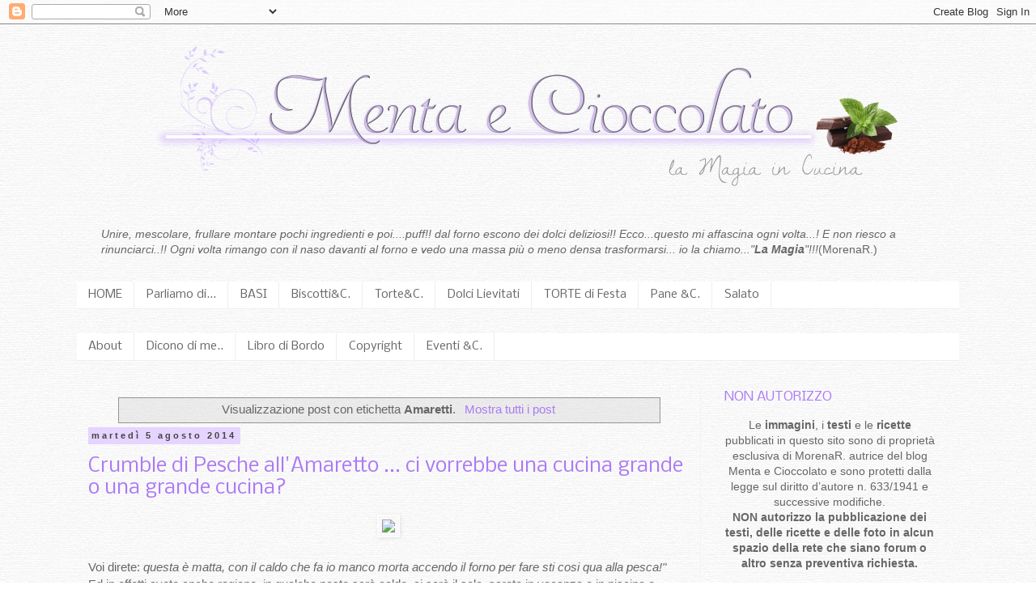

--- FILE ---
content_type: text/html; charset=UTF-8
request_url: https://www.mentaecioccolato.com/search/label/Amaretti
body_size: 29319
content:
<!DOCTYPE html>
<html class='v2' dir='ltr' xmlns='http://www.w3.org/1999/xhtml' xmlns:b='http://www.google.com/2005/gml/b' xmlns:data='http://www.google.com/2005/gml/data' xmlns:expr='http://www.google.com/2005/gml/expr'>
<head>
<link href='https://www.blogger.com/static/v1/widgets/335934321-css_bundle_v2.css' rel='stylesheet' type='text/css'/>
<meta content='width=1100' name='viewport'/>
<meta content='text/html; charset=UTF-8' http-equiv='Content-Type'/>
<meta content='blogger' name='generator'/>
<link href='https://www.mentaecioccolato.com/favicon.ico' rel='icon' type='image/x-icon'/>
<link href='https://www.mentaecioccolato.com/search/label/Amaretti' rel='canonical'/>
<link rel="alternate" type="application/atom+xml" title="Menta e Cioccolato - Atom" href="https://www.mentaecioccolato.com/feeds/posts/default" />
<link rel="alternate" type="application/rss+xml" title="Menta e Cioccolato - RSS" href="https://www.mentaecioccolato.com/feeds/posts/default?alt=rss" />
<link rel="service.post" type="application/atom+xml" title="Menta e Cioccolato - Atom" href="https://www.blogger.com/feeds/5207167250542957566/posts/default" />
<link rel="me" href="https://www.blogger.com/profile/07884020628599933507" />
<!--Can't find substitution for tag [blog.ieCssRetrofitLinks]-->
<meta content='Sito di ricette dolci, torte, dessert, creme, pane, brioches, gelati, crostate, lievitati, croissants corredate da foto fatte con passione.' name='description'/>
<meta content='https://www.mentaecioccolato.com/search/label/Amaretti' property='og:url'/>
<meta content='Menta e Cioccolato' property='og:title'/>
<meta content='Sito di ricette dolci, torte, dessert, creme, pane, brioches, gelati, crostate, lievitati, croissants corredate da foto fatte con passione.' property='og:description'/>
<title>Menta e Cioccolato: Amaretti</title>
<style type='text/css'>@font-face{font-family:'Nobile';font-style:normal;font-weight:400;font-display:swap;src:url(//fonts.gstatic.com/s/nobile/v19/m8JTjflSeaOVl1iGXa3WWrZNblOD.woff2)format('woff2');unicode-range:U+0301,U+0400-045F,U+0490-0491,U+04B0-04B1,U+2116;}@font-face{font-family:'Nobile';font-style:normal;font-weight:400;font-display:swap;src:url(//fonts.gstatic.com/s/nobile/v19/m8JTjflSeaOVl1iGV63WWrZNblOD.woff2)format('woff2');unicode-range:U+0100-02BA,U+02BD-02C5,U+02C7-02CC,U+02CE-02D7,U+02DD-02FF,U+0304,U+0308,U+0329,U+1D00-1DBF,U+1E00-1E9F,U+1EF2-1EFF,U+2020,U+20A0-20AB,U+20AD-20C0,U+2113,U+2C60-2C7F,U+A720-A7FF;}@font-face{font-family:'Nobile';font-style:normal;font-weight:400;font-display:swap;src:url(//fonts.gstatic.com/s/nobile/v19/m8JTjflSeaOVl1iGWa3WWrZNbg.woff2)format('woff2');unicode-range:U+0000-00FF,U+0131,U+0152-0153,U+02BB-02BC,U+02C6,U+02DA,U+02DC,U+0304,U+0308,U+0329,U+2000-206F,U+20AC,U+2122,U+2191,U+2193,U+2212,U+2215,U+FEFF,U+FFFD;}</style>
<style id='page-skin-1' type='text/css'><!--
/*
-----------------------------------------------
Blogger Template Style
Name:     Simple
Designer: Blogger
URL:      www.blogger.com
----------------------------------------------- */
/* Content
----------------------------------------------- */
body {
font: normal normal 14px 'Trebuchet MS', Trebuchet, Verdana, sans-serif;
color: #666666;
background: transparent url(//2.bp.blogspot.com/-Km8z6LZR48U/VCE__K3W9sI/AAAAAAAAIdE/dfqourdA4io/s0/sfondopiccolo.jpg) repeat scroll top left;
padding: 0 0 0 0;
}
html body .region-inner {
min-width: 0;
max-width: 100%;
width: auto;
}
h2 {
font-size: 22px;
}
a:link {
text-decoration:none;
color: #ab7af4;
}
a:visited {
text-decoration:none;
color: #888888;
}
a:hover {
text-decoration:underline;
color: #8832ff;
}
.body-fauxcolumn-outer .fauxcolumn-inner {
background: transparent none repeat scroll top left;
_background-image: none;
}
.body-fauxcolumn-outer .cap-top {
position: absolute;
z-index: 1;
height: 400px;
width: 100%;
}
.body-fauxcolumn-outer .cap-top .cap-left {
width: 100%;
background: transparent none repeat-x scroll top left;
_background-image: none;
}
.content-outer {
-moz-box-shadow: 0 0 0 rgba(0, 0, 0, .15);
-webkit-box-shadow: 0 0 0 rgba(0, 0, 0, .15);
-goog-ms-box-shadow: 0 0 0 #333333;
box-shadow: 0 0 0 rgba(0, 0, 0, .15);
margin-bottom: 1px;
}
.content-inner {
padding: 10px 40px;
}
.content-inner {
background-color: transparent;
}
/* Header
----------------------------------------------- */
.header-outer {
background: transparent none repeat-x scroll 0 -400px;
_background-image: none;
}
.Header h1 {
font: normal normal 40px 'Trebuchet MS',Trebuchet,Verdana,sans-serif;
color: #000000;
text-shadow: 0 0 0 rgba(0, 0, 0, .2);
}
.Header h1 a {
color: #000000;
}
.Header .description {
font-size: 18px;
color: #000000;
}
.header-inner .Header .titlewrapper {
padding: 22px 0;
}
.header-inner .Header .descriptionwrapper {
padding: 0 0;
}
/* Tabs
----------------------------------------------- */
.tabs-inner .section:first-child {
border-top: 0 solid #eeeeee;
}
.tabs-inner .section:first-child ul {
margin-top: -1px;
border-top: 1px solid #eeeeee;
border-left: 1px solid #eeeeee;
border-right: 1px solid #eeeeee;
}
.tabs-inner .widget ul {
background: #ffffff none repeat-x scroll 0 -800px;
_background-image: none;
border-bottom: 1px solid #eeeeee;
margin-top: 0;
margin-left: -30px;
margin-right: -30px;
}
.tabs-inner .widget li a {
display: inline-block;
padding: .6em 1em;
font: normal normal 14px Nobile;
color: #666666;
border-left: 1px solid transparent;
border-right: 1px solid #eeeeee;
}
.tabs-inner .widget li:first-child a {
border-left: none;
}
.tabs-inner .widget li.selected a, .tabs-inner .widget li a:hover {
color: #000000;
background-color: #eeeeee;
text-decoration: none;
}
/* Columns
----------------------------------------------- */
.main-outer {
border-top: 0 solid #f3f3f3;
}
.fauxcolumn-left-outer .fauxcolumn-inner {
border-right: 1px solid #f3f3f3;
}
.fauxcolumn-right-outer .fauxcolumn-inner {
border-left: 1px solid #f3f3f3;
}
/* Headings
----------------------------------------------- */
div.widget > h2,
div.widget h2.title {
margin: 0 0 1em 0;
font: normal normal 16px Nobile;
color: #ab7af4;
}
/* Widgets
----------------------------------------------- */
.widget .zippy {
color: #863df4;
text-shadow: 2px 2px 1px rgba(0, 0, 0, .1);
}
.widget .popular-posts ul {
list-style: none;
}
/* Posts
----------------------------------------------- */
h2.date-header {
font: normal bold 11px Arial, Tahoma, Helvetica, FreeSans, sans-serif;
}
.date-header span {
background-color: #e5d4ff;
color: #444444;
padding: 0.4em;
letter-spacing: 3px;
margin: inherit;
}
.main-inner {
padding-top: 35px;
padding-bottom: 65px;
}
.main-inner .column-center-inner {
padding: 0 0;
}
.main-inner .column-center-inner .section {
margin: 0 1em;
}
.post {
margin: 0 0 45px 0;
}
h3.post-title, .comments h4 {
font: normal normal 24px Nobile;
margin: .75em 0 0;
}
.post-body {
font-size: 110%;
line-height: 1.4;
position: relative;
}
.post-body img, .post-body .tr-caption-container, .Profile img, .Image img,
.BlogList .item-thumbnail img {
padding: 2px;
background: transparent;
border: 1px solid #ffffff;
-moz-box-shadow: 1px 1px 5px rgba(0, 0, 0, .1);
-webkit-box-shadow: 1px 1px 5px rgba(0, 0, 0, .1);
box-shadow: 1px 1px 5px rgba(0, 0, 0, .1);
}
.post-body img, .post-body .tr-caption-container {
padding: 5px;
}
.post-body .tr-caption-container {
color: #666666;
}
.post-body .tr-caption-container img {
padding: 0;
background: transparent;
border: none;
-moz-box-shadow: 0 0 0 rgba(0, 0, 0, .1);
-webkit-box-shadow: 0 0 0 rgba(0, 0, 0, .1);
box-shadow: 0 0 0 rgba(0, 0, 0, .1);
}
.post-header {
margin: 0 0 1.5em;
line-height: 1.6;
font-size: 90%;
}
.post-footer {
margin: 20px -2px 0;
padding: 5px 10px;
color: #666666;
background-color: #eeeeee;
border-bottom: 1px solid #eeeeee;
line-height: 1.6;
font-size: 90%;
}
#comments .comment-author {
padding-top: 1.5em;
border-top: 1px solid #f3f3f3;
background-position: 0 1.5em;
}
#comments .comment-author:first-child {
padding-top: 0;
border-top: none;
}
.avatar-image-container {
margin: .2em 0 0;
}
#comments .avatar-image-container img {
border: 1px solid #ffffff;
}
/* Comments
----------------------------------------------- */
.comments .comments-content .icon.blog-author {
background-repeat: no-repeat;
background-image: url([data-uri]);
}
.comments .comments-content .loadmore a {
border-top: 1px solid #863df4;
border-bottom: 1px solid #863df4;
}
.comments .comment-thread.inline-thread {
background-color: #eeeeee;
}
.comments .continue {
border-top: 2px solid #863df4;
}
/* Accents
---------------------------------------------- */
.section-columns td.columns-cell {
border-left: 1px solid #f3f3f3;
}
.blog-pager {
background: transparent url(//www.blogblog.com/1kt/simple/paging_dot.png) repeat-x scroll top center;
}
.blog-pager-older-link, .home-link,
.blog-pager-newer-link {
background-color: transparent;
padding: 5px;
}
.footer-outer {
border-top: 1px dashed #bbbbbb;
}
/* Mobile
----------------------------------------------- */
body.mobile  {
background-size: auto;
}
.mobile .body-fauxcolumn-outer {
background: transparent none repeat scroll top left;
}
.mobile .body-fauxcolumn-outer .cap-top {
background-size: 100% auto;
}
.mobile .content-outer {
-webkit-box-shadow: 0 0 3px rgba(0, 0, 0, .15);
box-shadow: 0 0 3px rgba(0, 0, 0, .15);
}
.mobile .tabs-inner .widget ul {
margin-left: 0;
margin-right: 0;
}
.mobile .post {
margin: 0;
}
.mobile .main-inner .column-center-inner .section {
margin: 0;
}
.mobile .date-header span {
padding: 0.1em 10px;
margin: 0 -10px;
}
.mobile h3.post-title {
margin: 0;
}
.mobile .blog-pager {
background: transparent none no-repeat scroll top center;
}
.mobile .footer-outer {
border-top: none;
}
.mobile .main-inner, .mobile .footer-inner {
background-color: transparent;
}
.mobile-index-contents {
color: #666666;
}
.mobile-link-button {
background-color: #ab7af4;
}
.mobile-link-button a:link, .mobile-link-button a:visited {
color: #ffffff;
}
.mobile .tabs-inner .section:first-child {
border-top: none;
}
.mobile .tabs-inner .PageList .widget-content {
background-color: #eeeeee;
color: #000000;
border-top: 1px solid #eeeeee;
border-bottom: 1px solid #eeeeee;
}
.mobile .tabs-inner .PageList .widget-content .pagelist-arrow {
border-left: 1px solid #eeeeee;
}
#Header1_headerimg {
display: block;
margin-left: auto;
margin-right: auto;
}
--></style>
<style id='template-skin-1' type='text/css'><!--
body {
min-width: 1170px;
}
.content-outer, .content-fauxcolumn-outer, .region-inner {
min-width: 1170px;
max-width: 1170px;
_width: 1170px;
}
.main-inner .columns {
padding-left: 0px;
padding-right: 320px;
}
.main-inner .fauxcolumn-center-outer {
left: 0px;
right: 320px;
/* IE6 does not respect left and right together */
_width: expression(this.parentNode.offsetWidth -
parseInt("0px") -
parseInt("320px") + 'px');
}
.main-inner .fauxcolumn-left-outer {
width: 0px;
}
.main-inner .fauxcolumn-right-outer {
width: 320px;
}
.main-inner .column-left-outer {
width: 0px;
right: 100%;
margin-left: -0px;
}
.main-inner .column-right-outer {
width: 320px;
margin-right: -320px;
}
#layout {
min-width: 0;
}
#layout .content-outer {
min-width: 0;
width: 800px;
}
#layout .region-inner {
min-width: 0;
width: auto;
}
--></style>
<script type='text/javascript'>
        (function(i,s,o,g,r,a,m){i['GoogleAnalyticsObject']=r;i[r]=i[r]||function(){
        (i[r].q=i[r].q||[]).push(arguments)},i[r].l=1*new Date();a=s.createElement(o),
        m=s.getElementsByTagName(o)[0];a.async=1;a.src=g;m.parentNode.insertBefore(a,m)
        })(window,document,'script','https://www.google-analytics.com/analytics.js','ga');
        ga('create', 'UA-33993351-1', 'auto', 'blogger');
        ga('blogger.send', 'pageview');
      </script>
<link href='https://www.blogger.com/dyn-css/authorization.css?targetBlogID=5207167250542957566&amp;zx=2a19ea4c-2edc-417d-a2dc-d1e82ca0051b' media='none' onload='if(media!=&#39;all&#39;)media=&#39;all&#39;' rel='stylesheet'/><noscript><link href='https://www.blogger.com/dyn-css/authorization.css?targetBlogID=5207167250542957566&amp;zx=2a19ea4c-2edc-417d-a2dc-d1e82ca0051b' rel='stylesheet'/></noscript>
<meta name='google-adsense-platform-account' content='ca-host-pub-1556223355139109'/>
<meta name='google-adsense-platform-domain' content='blogspot.com'/>

<!-- data-ad-client=ca-pub-0445268717161337 -->

<link rel="stylesheet" href="https://fonts.googleapis.com/css2?display=swap&family=Dancing+Script&family=Architects+Daughter"></head>
<body class='loading variant-simplysimple'>
<div class='navbar section' id='navbar'><div class='widget Navbar' data-version='1' id='Navbar1'><script type="text/javascript">
    function setAttributeOnload(object, attribute, val) {
      if(window.addEventListener) {
        window.addEventListener('load',
          function(){ object[attribute] = val; }, false);
      } else {
        window.attachEvent('onload', function(){ object[attribute] = val; });
      }
    }
  </script>
<div id="navbar-iframe-container"></div>
<script type="text/javascript" src="https://apis.google.com/js/platform.js"></script>
<script type="text/javascript">
      gapi.load("gapi.iframes:gapi.iframes.style.bubble", function() {
        if (gapi.iframes && gapi.iframes.getContext) {
          gapi.iframes.getContext().openChild({
              url: 'https://www.blogger.com/navbar/5207167250542957566?origin\x3dhttps://www.mentaecioccolato.com',
              where: document.getElementById("navbar-iframe-container"),
              id: "navbar-iframe"
          });
        }
      });
    </script><script type="text/javascript">
(function() {
var script = document.createElement('script');
script.type = 'text/javascript';
script.src = '//pagead2.googlesyndication.com/pagead/js/google_top_exp.js';
var head = document.getElementsByTagName('head')[0];
if (head) {
head.appendChild(script);
}})();
</script>
</div></div>
<div itemscope='itemscope' itemtype='http://schema.org/Blog' style='display: none;'>
<meta content='Menta e Cioccolato' itemprop='name'/>
<meta content='Sito di ricette dolci, torte, dessert, creme, pane, brioches, gelati, crostate, lievitati, croissants corredate da foto fatte con passione.' itemprop='description'/>
</div>
<div class='body-fauxcolumns'>
<div class='fauxcolumn-outer body-fauxcolumn-outer'>
<div class='cap-top'>
<div class='cap-left'></div>
<div class='cap-right'></div>
</div>
<div class='fauxborder-left'>
<div class='fauxborder-right'></div>
<div class='fauxcolumn-inner'>
</div>
</div>
<div class='cap-bottom'>
<div class='cap-left'></div>
<div class='cap-right'></div>
</div>
</div>
</div>
<div class='content'>
<div class='content-fauxcolumns'>
<div class='fauxcolumn-outer content-fauxcolumn-outer'>
<div class='cap-top'>
<div class='cap-left'></div>
<div class='cap-right'></div>
</div>
<div class='fauxborder-left'>
<div class='fauxborder-right'></div>
<div class='fauxcolumn-inner'>
</div>
</div>
<div class='cap-bottom'>
<div class='cap-left'></div>
<div class='cap-right'></div>
</div>
</div>
</div>
<div class='content-outer'>
<div class='content-cap-top cap-top'>
<div class='cap-left'></div>
<div class='cap-right'></div>
</div>
<div class='fauxborder-left content-fauxborder-left'>
<div class='fauxborder-right content-fauxborder-right'></div>
<div class='content-inner'>
<header>
<div class='header-outer'>
<div class='header-cap-top cap-top'>
<div class='cap-left'></div>
<div class='cap-right'></div>
</div>
<div class='fauxborder-left header-fauxborder-left'>
<div class='fauxborder-right header-fauxborder-right'></div>
<div class='region-inner header-inner'>
<div class='header section' id='header'><div class='widget Header' data-version='1' id='Header1'>
<div id='header-inner'>
<a href='https://www.mentaecioccolato.com/' style='display: block'>
<img alt='Menta e Cioccolato' height='210px; ' id='Header1_headerimg' src='https://blogger.googleusercontent.com/img/b/R29vZ2xl/AVvXsEh129q5skxZWQMOfG76rAnMajYYQfahxRiEeUvEJ4M1k-SKRpEnwuVmCUPx9IEmsxEEPY_uXQctqjUgwdDvz35WQVDUnqY8J8RBvzzH6W7us9BIlV9Vcw7Xm2MwltVGcFvr5gzVgZuAS2k/s1600/logo_elegant_5.png' style='display: block' width='1054px; '/>
</a>
</div>
</div></div>
</div>
</div>
<div class='header-cap-bottom cap-bottom'>
<div class='cap-left'></div>
<div class='cap-right'></div>
</div>
</div>
</header>
<div class='tabs-outer'>
<div class='tabs-cap-top cap-top'>
<div class='cap-left'></div>
<div class='cap-right'></div>
</div>
<div class='fauxborder-left tabs-fauxborder-left'>
<div class='fauxborder-right tabs-fauxborder-right'></div>
<div class='region-inner tabs-inner'>
<div class='tabs no-items section' id='crosscol'></div>
<div class='tabs section' id='crosscol-overflow'><div class='widget Text' data-version='1' id='Text2'>
<h2 class='title'>"LA MAGIA"</h2>
<div class='widget-content'>
<span><span style="color: rgb(102, 102, 102);" class="Apple-style-span"><i>Unire, mescolare, frullare montare pochi ingredienti e poi....puff!! dal forno escono dei dolci deliziosi!! Ecco...questo mi affascina ogni volta...! E non riesco a rinunciarci..!! Ogni volta rimango con il naso davanti al forno e vedo una massa più o meno densa trasformarsi... io la chiamo..."</i></span><span><strong><span style="color: rgb(102, 102, 102);" class="Apple-style-span"><i>La Magia</i></span></strong></span><span style="color: rgb(102, 102, 102);" class="Apple-style-span"><i>"!!!</i></span></span>(MorenaR.)<br/>
</div>
<div class='clear'></div>
</div><div class='widget PageList' data-version='1' id='PageList1'>
<h2>Pagine</h2>
<div class='widget-content'>
<ul>
<li>
<a href='https://www.mentaecioccolato.com/'>HOME</a>
</li>
<li>
<a href='https://www.mentaecioccolato.com/p/parliamo-di.html'>Parliamo di...</a>
</li>
<li>
<a href='https://www.mentaecioccolato.com/p/basicremesalse.html'>BASI</a>
</li>
<li>
<a href='https://www.mentaecioccolato.com/p/biscotti-e-pasticceria.html'>Biscotti&amp;C.</a>
</li>
<li>
<a href='https://www.mentaecioccolato.com/p/tortedessertdolci-freddi.html'>Torte&amp;C.</a>
</li>
<li>
<a href='https://www.mentaecioccolato.com/p/lievitati-dolci-e-salati.html'>Dolci Lievitati</a>
</li>
<li>
<a href='https://www.mentaecioccolato.com/p/blog-page.html'>TORTE di Festa</a>
</li>
<li>
<a href='https://www.mentaecioccolato.com/p/pane-ed-affini-baguettes-bastoncini-al.html'>Pane &amp;C.</a>
</li>
<li>
<a href='https://www.mentaecioccolato.com/p/salato.html'>Salato</a>
</li>
</ul>
<div class='clear'></div>
</div>
</div><div class='widget PageList' data-version='1' id='PageList2'>
<h2>Pagine 2</h2>
<div class='widget-content'>
<ul>
<li>
<a href='https://www.mentaecioccolato.com/p/chi-sono.html'>About</a>
</li>
<li>
<a href='https://www.mentaecioccolato.com/p/dicono-di-me.html'>Dicono di me..</a>
</li>
<li>
<a href='https://www.mentaecioccolato.com/p/libro-di-bordo.html'>Libro di Bordo</a>
</li>
<li>
<a href='https://www.mentaecioccolato.com/p/copyright.html'>Copyright</a>
</li>
<li>
<a href='https://www.mentaecioccolato.com/p/blog-page_11.html'>Eventi &amp;C.</a>
</li>
</ul>
<div class='clear'></div>
</div>
</div></div>
</div>
</div>
<div class='tabs-cap-bottom cap-bottom'>
<div class='cap-left'></div>
<div class='cap-right'></div>
</div>
</div>
<div class='main-outer'>
<div class='main-cap-top cap-top'>
<div class='cap-left'></div>
<div class='cap-right'></div>
</div>
<div class='fauxborder-left main-fauxborder-left'>
<div class='fauxborder-right main-fauxborder-right'></div>
<div class='region-inner main-inner'>
<div class='columns fauxcolumns'>
<div class='fauxcolumn-outer fauxcolumn-center-outer'>
<div class='cap-top'>
<div class='cap-left'></div>
<div class='cap-right'></div>
</div>
<div class='fauxborder-left'>
<div class='fauxborder-right'></div>
<div class='fauxcolumn-inner'>
</div>
</div>
<div class='cap-bottom'>
<div class='cap-left'></div>
<div class='cap-right'></div>
</div>
</div>
<div class='fauxcolumn-outer fauxcolumn-left-outer'>
<div class='cap-top'>
<div class='cap-left'></div>
<div class='cap-right'></div>
</div>
<div class='fauxborder-left'>
<div class='fauxborder-right'></div>
<div class='fauxcolumn-inner'>
</div>
</div>
<div class='cap-bottom'>
<div class='cap-left'></div>
<div class='cap-right'></div>
</div>
</div>
<div class='fauxcolumn-outer fauxcolumn-right-outer'>
<div class='cap-top'>
<div class='cap-left'></div>
<div class='cap-right'></div>
</div>
<div class='fauxborder-left'>
<div class='fauxborder-right'></div>
<div class='fauxcolumn-inner'>
</div>
</div>
<div class='cap-bottom'>
<div class='cap-left'></div>
<div class='cap-right'></div>
</div>
</div>
<!-- corrects IE6 width calculation -->
<div class='columns-inner'>
<div class='column-center-outer'>
<div class='column-center-inner'>
<div class='main section' id='main'><div class='widget Blog' data-version='1' id='Blog1'>
<div class='blog-posts hfeed'>
<div class='status-msg-wrap'>
<div class='status-msg-body'>
Visualizzazione post con etichetta <b>Amaretti</b>. <a href="https://www.mentaecioccolato.com/">Mostra tutti i post</a>
</div>
<div class='status-msg-border'>
<div class='status-msg-bg'>
<div class='status-msg-hidden'>Visualizzazione post con etichetta <b>Amaretti</b>. <a href="https://www.mentaecioccolato.com/">Mostra tutti i post</a></div>
</div>
</div>
</div>
<div style='clear: both;'></div>

          <div class="date-outer">
        
<h2 class='date-header'><span>martedì 5 agosto 2014</span></h2>

          <div class="date-posts">
        
<div class='post-outer'>
<div class='post hentry' itemprop='blogPost' itemscope='itemscope' itemtype='http://schema.org/BlogPosting'>
<meta content='https://farm4.staticflickr.com/3846/14854730763_8eb0fc6e35_c.jpg' itemprop='image_url'/>
<meta content='5207167250542957566' itemprop='blogId'/>
<meta content='3562450717759095622' itemprop='postId'/>
<a name='3562450717759095622'></a>
<h3 class='post-title entry-title' itemprop='name'>
<a href='https://www.mentaecioccolato.com/2014/08/crumble-di-pesche-allamaretto-ci.html'>Crumble di Pesche all'Amaretto ... ci vorrebbe una cucina grande o una grande cucina? </a>
</h3>
<div class='post-header'>
<div class='post-header-line-1'></div>
</div>
<div class='post-body entry-content' id='post-body-3562450717759095622' itemprop='articleBody'>
<div class="separator" style="clear: both; text-align: center;">
<a href="https://farm4.staticflickr.com/3846/14854730763_8eb0fc6e35_c.jpg" imageanchor="1" style="margin-left: 1em; margin-right: 1em;"><img border="0" src="https://farm4.staticflickr.com/3846/14854730763_8eb0fc6e35_c.jpg"></a></div>
<div class="separator" style="clear: both; text-align: center;">
</div>
<br>
Voi direte: <i>questa è matta, con il caldo che fa io manco morta accendo il forno per fare sti cosi qua alla pesca!&quot; </i><br>
Ed in effetti avete anche ragione, in qualche posto sarà caldo, ci sarà il sole, sarete in vacanza o in piscina o comunque non avrete certo la voglia di accendere un forno.<br>
Io l&#39;idea ce l&#39;avrei per non soffrire tanto&#160; e sarebbe quella di avere un fornetto di quelli piccini che si scaldano in 5 minuti ed in altrettanti si raffreddano con il risultato di avere comunque qualcosa di cotto senza soffrire troppo.<br>
C&#39;è però un problema..<br>
<br>
<br>
<div style='clear: both;'></div>
</div>
<div class='jump-link'>
<a href='https://www.mentaecioccolato.com/2014/08/crumble-di-pesche-allamaretto-ci.html#more' title='Crumble di Pesche all&#39;Amaretto ... ci vorrebbe una cucina grande o una grande cucina? '>CONTINUA  A LEGGERE .............</a>
</div>
<div class='post-footer'>
<div class='post-footer-line post-footer-line-1'><span class='post-comment-link'>
<a class='comment-link' href='https://www.mentaecioccolato.com/2014/08/crumble-di-pesche-allamaretto-ci.html#comment-form' onclick=''>
11 commenti:
  </a>
</span>
<span class='post-author vcard'>
Scritto da
<span class='fn' itemprop='author' itemscope='itemscope' itemtype='http://schema.org/Person'>
<meta content='https://www.blogger.com/profile/07884020628599933507' itemprop='url'/>
<a class='g-profile' href='https://www.blogger.com/profile/07884020628599933507' rel='author' title='author profile'>
<span itemprop='name'>Morena</span>
</a>
</span>
</span>
<span class='post-icons'>
<span class='item-control blog-admin pid-256749981'>
<a href='https://www.blogger.com/post-edit.g?blogID=5207167250542957566&postID=3562450717759095622&from=pencil' title='Modifica post'>
<img alt='' class='icon-action' height='18' src='https://resources.blogblog.com/img/icon18_edit_allbkg.gif' width='18'/>
</a>
</span>
</span>
</div>
<div class='post-footer-line post-footer-line-2'><span class='post-labels'>
TAG
<a href='https://www.mentaecioccolato.com/search/label/Amaretti' rel='tag'>Amaretti</a>,
<a href='https://www.mentaecioccolato.com/search/label/Crumble' rel='tag'>Crumble</a>,
<a href='https://www.mentaecioccolato.com/search/label/Dolci%20al%20cucchiaio' rel='tag'>Dolci al cucchiaio</a>,
<a href='https://www.mentaecioccolato.com/search/label/Dolci%20con%20la%20frutta' rel='tag'>Dolci con la frutta</a>,
<a href='https://www.mentaecioccolato.com/search/label/Dolci%20Golosi' rel='tag'>Dolci Golosi</a>,
<a href='https://www.mentaecioccolato.com/search/label/Estate' rel='tag'>Estate</a>,
<a href='https://www.mentaecioccolato.com/search/label/Frutta' rel='tag'>Frutta</a>,
<a href='https://www.mentaecioccolato.com/search/label/Pesche' rel='tag'>Pesche</a>
</span>
<span class='post-timestamp'>
alle
<meta content='https://www.mentaecioccolato.com/2014/08/crumble-di-pesche-allamaretto-ci.html' itemprop='url'/>
<a class='timestamp-link' href='https://www.mentaecioccolato.com/2014/08/crumble-di-pesche-allamaretto-ci.html' rel='bookmark' title='permanent link'><abbr class='published' itemprop='datePublished' title='2014-08-05T15:19:00+02:00'>15:19:00</abbr></a>
</span>
<div class='post-share-buttons goog-inline-block'>
<a class='goog-inline-block share-button sb-email' href='https://www.blogger.com/share-post.g?blogID=5207167250542957566&postID=3562450717759095622&target=email' target='_blank' title='Invia tramite email'><span class='share-button-link-text'>Invia tramite email</span></a><a class='goog-inline-block share-button sb-blog' href='https://www.blogger.com/share-post.g?blogID=5207167250542957566&postID=3562450717759095622&target=blog' onclick='window.open(this.href, "_blank", "height=270,width=475"); return false;' target='_blank' title='Postalo sul blog'><span class='share-button-link-text'>Postalo sul blog</span></a><a class='goog-inline-block share-button sb-twitter' href='https://www.blogger.com/share-post.g?blogID=5207167250542957566&postID=3562450717759095622&target=twitter' target='_blank' title='Condividi su X'><span class='share-button-link-text'>Condividi su X</span></a><a class='goog-inline-block share-button sb-facebook' href='https://www.blogger.com/share-post.g?blogID=5207167250542957566&postID=3562450717759095622&target=facebook' onclick='window.open(this.href, "_blank", "height=430,width=640"); return false;' target='_blank' title='Condividi su Facebook'><span class='share-button-link-text'>Condividi su Facebook</span></a><a class='goog-inline-block share-button sb-pinterest' href='https://www.blogger.com/share-post.g?blogID=5207167250542957566&postID=3562450717759095622&target=pinterest' target='_blank' title='Condividi su Pinterest'><span class='share-button-link-text'>Condividi su Pinterest</span></a>
</div>
</div>
<div class='post-footer-line post-footer-line-3'></div>
</div>
</div>
</div>

          </div></div>
        

          <div class="date-outer">
        
<h2 class='date-header'><span>mercoledì 14 settembre 2011</span></h2>

          <div class="date-posts">
        
<div class='post-outer'>
<div class='post hentry' itemprop='blogPost' itemscope='itemscope' itemtype='http://schema.org/BlogPosting'>
<meta content='http://farm7.static.flickr.com/6194/6146464259_666c5b0e92_b.jpg' itemprop='image_url'/>
<meta content='5207167250542957566' itemprop='blogId'/>
<meta content='6467195224792077781' itemprop='postId'/>
<a name='6467195224792077781'></a>
<h3 class='post-title entry-title' itemprop='name'>
<a href='https://www.mentaecioccolato.com/2011/09/confettura-di-nettarine-ed-amaretto.html'>Confettura di Nettarine ed Amaretto</a>
</h3>
<div class='post-header'>
<div class='post-header-line-1'></div>
</div>
<div class='post-body entry-content' id='post-body-6467195224792077781' itemprop='articleBody'>
<div class="separator" style="clear: both; text-align: center;">
<a href="http://farm7.static.flickr.com/6194/6146464259_666c5b0e92_b.jpg" imageanchor="1" style="margin-left: 1em; margin-right: 1em;"><img border="0" height="640" src="https://lh3.googleusercontent.com/blogger_img_proxy/AEn0k_sDFHWC8mq5WYr8ZYjxBU7NjA3AE30W4l0iX7i11JfZQKJq3ax2Q9N5YUoO-_9EaCV738TuO7uFSX3WVQbZzzizxWcE0fhVIXso-mZZjjXgm5__41Cwi8a17yJU5HWZ2u2rpQ=s0-d" width="474"></a></div>
<br>
<br>
<i>Continua la mia avventura nel mondo delle confetture..questa volta avevo ordinato al mercato ben 10 chili di pesche e nettarine ed invece mi hanno portato solo queste ultime..A dire la verità non mi dispiace affatto. trovo che la confettura di nettarine sia ancora più buona di quella di pesche...Mi sono servita anche questa volta di un addensante naturale per ottenere la giusta densità senza bisogno di far bollire a lungo la frutta facendone perdere colore e sapore. Esatto parlo dell&#39;agar-agar.... </i><br>
<div style='clear: both;'></div>
</div>
<div class='jump-link'>
<a href='https://www.mentaecioccolato.com/2011/09/confettura-di-nettarine-ed-amaretto.html#more' title='Confettura di Nettarine ed Amaretto'>CONTINUA  A LEGGERE .............</a>
</div>
<div class='post-footer'>
<div class='post-footer-line post-footer-line-1'><span class='post-comment-link'>
<a class='comment-link' href='https://www.mentaecioccolato.com/2011/09/confettura-di-nettarine-ed-amaretto.html#comment-form' onclick=''>
38 commenti:
  </a>
</span>
<span class='post-author vcard'>
Scritto da
<span class='fn' itemprop='author' itemscope='itemscope' itemtype='http://schema.org/Person'>
<meta content='https://www.blogger.com/profile/07884020628599933507' itemprop='url'/>
<a class='g-profile' href='https://www.blogger.com/profile/07884020628599933507' rel='author' title='author profile'>
<span itemprop='name'>Morena</span>
</a>
</span>
</span>
<span class='post-icons'>
<span class='item-control blog-admin pid-256749981'>
<a href='https://www.blogger.com/post-edit.g?blogID=5207167250542957566&postID=6467195224792077781&from=pencil' title='Modifica post'>
<img alt='' class='icon-action' height='18' src='https://resources.blogblog.com/img/icon18_edit_allbkg.gif' width='18'/>
</a>
</span>
</span>
</div>
<div class='post-footer-line post-footer-line-2'><span class='post-labels'>
TAG
<a href='https://www.mentaecioccolato.com/search/label/Amaretti' rel='tag'>Amaretti</a>,
<a href='https://www.mentaecioccolato.com/search/label/Estate' rel='tag'>Estate</a>,
<a href='https://www.mentaecioccolato.com/search/label/Marmellate%20confetture%20composte' rel='tag'>Marmellate confetture composte</a>,
<a href='https://www.mentaecioccolato.com/search/label/Pesche' rel='tag'>Pesche</a>
</span>
<span class='post-timestamp'>
alle
<meta content='https://www.mentaecioccolato.com/2011/09/confettura-di-nettarine-ed-amaretto.html' itemprop='url'/>
<a class='timestamp-link' href='https://www.mentaecioccolato.com/2011/09/confettura-di-nettarine-ed-amaretto.html' rel='bookmark' title='permanent link'><abbr class='published' itemprop='datePublished' title='2011-09-14T14:30:00+02:00'>14:30:00</abbr></a>
</span>
<div class='post-share-buttons goog-inline-block'>
<a class='goog-inline-block share-button sb-email' href='https://www.blogger.com/share-post.g?blogID=5207167250542957566&postID=6467195224792077781&target=email' target='_blank' title='Invia tramite email'><span class='share-button-link-text'>Invia tramite email</span></a><a class='goog-inline-block share-button sb-blog' href='https://www.blogger.com/share-post.g?blogID=5207167250542957566&postID=6467195224792077781&target=blog' onclick='window.open(this.href, "_blank", "height=270,width=475"); return false;' target='_blank' title='Postalo sul blog'><span class='share-button-link-text'>Postalo sul blog</span></a><a class='goog-inline-block share-button sb-twitter' href='https://www.blogger.com/share-post.g?blogID=5207167250542957566&postID=6467195224792077781&target=twitter' target='_blank' title='Condividi su X'><span class='share-button-link-text'>Condividi su X</span></a><a class='goog-inline-block share-button sb-facebook' href='https://www.blogger.com/share-post.g?blogID=5207167250542957566&postID=6467195224792077781&target=facebook' onclick='window.open(this.href, "_blank", "height=430,width=640"); return false;' target='_blank' title='Condividi su Facebook'><span class='share-button-link-text'>Condividi su Facebook</span></a><a class='goog-inline-block share-button sb-pinterest' href='https://www.blogger.com/share-post.g?blogID=5207167250542957566&postID=6467195224792077781&target=pinterest' target='_blank' title='Condividi su Pinterest'><span class='share-button-link-text'>Condividi su Pinterest</span></a>
</div>
</div>
<div class='post-footer-line post-footer-line-3'></div>
</div>
</div>
</div>

          </div></div>
        

          <div class="date-outer">
        
<h2 class='date-header'><span>martedì 31 maggio 2011</span></h2>

          <div class="date-posts">
        
<div class='post-outer'>
<div class='post hentry' itemprop='blogPost' itemscope='itemscope' itemtype='http://schema.org/BlogPosting'>
<meta content='http://farm6.static.flickr.com/5102/5780355164_0691b22ea3_b.jpg' itemprop='image_url'/>
<meta content='5207167250542957566' itemprop='blogId'/>
<meta content='8812294722212472539' itemprop='postId'/>
<a name='8812294722212472539'></a>
<h3 class='post-title entry-title' itemprop='name'>
<a href='https://www.mentaecioccolato.com/2011/05/torta-meringata-con-crema-allamaretto-e.html'>Torta Meringata con Crema all'Amaretto e Pesche...Quasi improvvisata..</a>
</h3>
<div class='post-header'>
<div class='post-header-line-1'></div>
</div>
<div class='post-body entry-content' id='post-body-8812294722212472539' itemprop='articleBody'>
<div class="separator" style="clear: both; text-align: center;">
<a href="http://farm6.static.flickr.com/5102/5780355164_0691b22ea3_b.jpg" imageanchor="1" style="margin-left: 1em; margin-right: 1em;"><img border="0" height="640" src="https://lh3.googleusercontent.com/blogger_img_proxy/AEn0k_vv5NIHwN9VgFwIPtGb95HJZa-UNrky9U7wfDTbrPCsCevA4x4SYqBP9BtjWPJAH61_J-gOCEMoeRvXEGM_JTeFYaC0ppBhP9cWBCfSyBz2ds4ynOaAjJi0UuBAcODh9VsfnQ=s0-d" width="450"></a></div>
<br />
<div style="text-align: center;">
<span style="background-color: #b4a7d6; color: #351c75; font-size: large;"> TORTA MERINGATA CON CREMA ALL'AMARETTO E PESCHE</span><span style="background-color: #b4a7d6;"></span></div>
<br />
<div style="text-align: justify;">
<i>A parte il proprio compleanno e quello del proprio fidanzato, compagno, marito ecc. qual'è quello più importante?..direi quello della mamma vero?..ed allora anche se so che questo tipo di torta l'ho già pubblicato voglio comunque fare un post per fare gli Auguri alla mia che domenica ha festeggiato il suo Compleanno e per dirle che le voglio un mondo di bene!</i></div>
<div style="text-align: justify;">
<i>Abbiamo festeggiato ieri pomeriggio, ritrovo praticamente inaspettato visto il cambio di orari di lavoro delle mie sorelle per cui anche la torta è stata "quasi" improvvisata. Per fortuna avevo la base già pronta per cui mi è bastato fare la crema e la decorazione finale..! e come sempre mi ritrovo  dopo che sono stata via tutto il fine settimana  fino al lunedì mattina!!</i></div>
<div style="text-align: justify;">
<i>Quindi base della simil <b><a href="http://mentaecioccolatoblog.blogspot.com/2010/02/la-pavlova-e-mini-idea-per-il-dolce-di.html">Pavlova </a></b>che ormai dovrei chiamare "Morenova" visto che è sempre modificata!! </i></div>
<div style="text-align: justify;">
<i>crema fatta montando 250 gr di Mascarpone e poi unendo a filo latte condensato sempre montando..non so dire quanto, sono andata ad occhio...anzi.."a dito" e cioè quando mi è sembrata buona mi sono fermata. quindi ho unito una ventina di amaretti ridotti in polvere e circa 300 ml di panna montata. ho riempito la base di meringa, disposto fettine di pesche sciroppate (magari avessi avuto quelle fresche) e rifinito con altra panna montata...avendo la base pronta si fa in mezz'ora circa, quindi direi sciuè sciuè...!!</i></div>
<br />
<br />
<div class="separator" style="clear: both; text-align: center;">
<a href="http://farm6.static.flickr.com/5270/5780355366_d52281f38b_b.jpg" imageanchor="1" style="margin-left: 1em; margin-right: 1em;"><img border="0" height="306" src="https://lh3.googleusercontent.com/blogger_img_proxy/AEn0k_vopqDOxUIoTBvo4unFjMUO4cO_jsekzOhFrXyw_0pxduqvK77I6W0nlPf2jBj7baWdrcovzgW_K98skQkNFItX8FOTO2yAWmHQa83XWaLSH5fu1oJfLODUg2nxh_wpg1va=s0-d" width="400"></a></div>
<br />
<div style="text-align: center;">
<b>CARA MAMMA .... AUGURI DI BUON COMPLEANNO!!</b></div>
<div style="text-align: center;">
<b><br /></b></div>
<br />
<div style="text-align: center;">
---------------------------------------------------------</div>
<div class="widget-content">
Le                      immagini e i testi  pubblicati     in questo sito    sono    di       proprietà          esclusiva di  MorenaR.    autrice    del  blog    Menta e      Cioccolato  e  sono         protetti  dalla        legge sul    diritto     d&#8217;autore n.  633/1941 e    successive                 modifiche.<br />
<b>NON       autorizzo  la   pubblicazione  dei   testi,    delle  ricette e         delle   foto    in     alcun    spazio   della    rete  che   siano      forum o     altro senza   preventiva              richiesta.</b><br />
<br />
<span lang="EN-GB">Copyright<span class="apple-style-span">&#169;</span></span> <span lang="EN-GB"><span class="apple-style-span">all rights reserved</span></span><span class="apple-style-span">.</span></div>
<div class="widget-content">
<span class="apple-style-span"> </span></div>
<div class="widget-content">
<span class="apple-style-span"> </span></div>
<div class="widget-content" style="text-align: center;">
<span class="apple-style-span">------------------------------------------------------------ </span></div>
<div style='clear: both;'></div>
</div>
<div class='post-footer'>
<div class='post-footer-line post-footer-line-1'><span class='post-comment-link'>
<a class='comment-link' href='https://www.mentaecioccolato.com/2011/05/torta-meringata-con-crema-allamaretto-e.html#comment-form' onclick=''>
40 commenti:
  </a>
</span>
<span class='post-author vcard'>
Scritto da
<span class='fn' itemprop='author' itemscope='itemscope' itemtype='http://schema.org/Person'>
<meta content='https://www.blogger.com/profile/07884020628599933507' itemprop='url'/>
<a class='g-profile' href='https://www.blogger.com/profile/07884020628599933507' rel='author' title='author profile'>
<span itemprop='name'>Morena</span>
</a>
</span>
</span>
<span class='post-icons'>
<span class='item-control blog-admin pid-256749981'>
<a href='https://www.blogger.com/post-edit.g?blogID=5207167250542957566&postID=8812294722212472539&from=pencil' title='Modifica post'>
<img alt='' class='icon-action' height='18' src='https://resources.blogblog.com/img/icon18_edit_allbkg.gif' width='18'/>
</a>
</span>
</span>
</div>
<div class='post-footer-line post-footer-line-2'><span class='post-labels'>
TAG
<a href='https://www.mentaecioccolato.com/search/label/Amaretti' rel='tag'>Amaretti</a>,
<a href='https://www.mentaecioccolato.com/search/label/Dessert%20da%20frigorifero' rel='tag'>Dessert da frigorifero</a>,
<a href='https://www.mentaecioccolato.com/search/label/Dolci%20con%20la%20frutta' rel='tag'>Dolci con la frutta</a>,
<a href='https://www.mentaecioccolato.com/search/label/Dolci%20Golosi' rel='tag'>Dolci Golosi</a>,
<a href='https://www.mentaecioccolato.com/search/label/Latte%20Condensato' rel='tag'>Latte Condensato</a>,
<a href='https://www.mentaecioccolato.com/search/label/Mascarpone' rel='tag'>Mascarpone</a>,
<a href='https://www.mentaecioccolato.com/search/label/Meringhe' rel='tag'>Meringhe</a>,
<a href='https://www.mentaecioccolato.com/search/label/Panna%20Montata' rel='tag'>Panna Montata</a>,
<a href='https://www.mentaecioccolato.com/search/label/Pesche' rel='tag'>Pesche</a>,
<a href='https://www.mentaecioccolato.com/search/label/Torte%20per%20le%20Occasioni%20Speciali' rel='tag'>Torte per le Occasioni Speciali</a>,
<a href='https://www.mentaecioccolato.com/search/label/Usare%20gli%20albumi%20avanzati' rel='tag'>Usare gli albumi avanzati</a>
</span>
<span class='post-timestamp'>
alle
<meta content='https://www.mentaecioccolato.com/2011/05/torta-meringata-con-crema-allamaretto-e.html' itemprop='url'/>
<a class='timestamp-link' href='https://www.mentaecioccolato.com/2011/05/torta-meringata-con-crema-allamaretto-e.html' rel='bookmark' title='permanent link'><abbr class='published' itemprop='datePublished' title='2011-05-31T10:30:00+02:00'>10:30:00</abbr></a>
</span>
<div class='post-share-buttons goog-inline-block'>
<a class='goog-inline-block share-button sb-email' href='https://www.blogger.com/share-post.g?blogID=5207167250542957566&postID=8812294722212472539&target=email' target='_blank' title='Invia tramite email'><span class='share-button-link-text'>Invia tramite email</span></a><a class='goog-inline-block share-button sb-blog' href='https://www.blogger.com/share-post.g?blogID=5207167250542957566&postID=8812294722212472539&target=blog' onclick='window.open(this.href, "_blank", "height=270,width=475"); return false;' target='_blank' title='Postalo sul blog'><span class='share-button-link-text'>Postalo sul blog</span></a><a class='goog-inline-block share-button sb-twitter' href='https://www.blogger.com/share-post.g?blogID=5207167250542957566&postID=8812294722212472539&target=twitter' target='_blank' title='Condividi su X'><span class='share-button-link-text'>Condividi su X</span></a><a class='goog-inline-block share-button sb-facebook' href='https://www.blogger.com/share-post.g?blogID=5207167250542957566&postID=8812294722212472539&target=facebook' onclick='window.open(this.href, "_blank", "height=430,width=640"); return false;' target='_blank' title='Condividi su Facebook'><span class='share-button-link-text'>Condividi su Facebook</span></a><a class='goog-inline-block share-button sb-pinterest' href='https://www.blogger.com/share-post.g?blogID=5207167250542957566&postID=8812294722212472539&target=pinterest' target='_blank' title='Condividi su Pinterest'><span class='share-button-link-text'>Condividi su Pinterest</span></a>
</div>
</div>
<div class='post-footer-line post-footer-line-3'></div>
</div>
</div>
</div>

          </div></div>
        

          <div class="date-outer">
        
<h2 class='date-header'><span>martedì 9 novembre 2010</span></h2>

          <div class="date-posts">
        
<div class='post-outer'>
<div class='post hentry' itemprop='blogPost' itemscope='itemscope' itemtype='http://schema.org/BlogPosting'>
<meta content='https://blogger.googleusercontent.com/img/b/R29vZ2xl/AVvXsEj5oerqnenPbEuof5cHHfM7x5IFu-3dZ7tVZeJdEFVdaKC9vs4fJjiocWF9mh4ZOibwPvT5f4mRLKjQ7g2YDI2SnBOkhmUNOUwRii-QQNvSYqSgLAzdK2XP7wP7w0wCq2ggboj2QjiiPAo/s640/Copia+di+Immagine+175.jpg' itemprop='image_url'/>
<meta content='5207167250542957566' itemprop='blogId'/>
<meta content='2398421928057681598' itemprop='postId'/>
<a name='2398421928057681598'></a>
<h3 class='post-title entry-title' itemprop='name'>
<a href='https://www.mentaecioccolato.com/2010/11/amaretti-per-un-sweet-moment.html'>AMARETTI per un Sweet Moment..!!</a>
</h3>
<div class='post-header'>
<div class='post-header-line-1'></div>
</div>
<div class='post-body entry-content' id='post-body-2398421928057681598' itemprop='articleBody'>
<div style="text-align: center;">
</div>
<div class="separator" style="clear: both; text-align: center;">
<a href="https://blogger.googleusercontent.com/img/b/R29vZ2xl/AVvXsEj5oerqnenPbEuof5cHHfM7x5IFu-3dZ7tVZeJdEFVdaKC9vs4fJjiocWF9mh4ZOibwPvT5f4mRLKjQ7g2YDI2SnBOkhmUNOUwRii-QQNvSYqSgLAzdK2XP7wP7w0wCq2ggboj2QjiiPAo/s1600/Copia+di+Immagine+175.jpg" imageanchor="1" style="margin-left: 1em; margin-right: 1em;"><img border="0" data-original-height="1331" data-original-width="959" height="640" src="https://blogger.googleusercontent.com/img/b/R29vZ2xl/AVvXsEj5oerqnenPbEuof5cHHfM7x5IFu-3dZ7tVZeJdEFVdaKC9vs4fJjiocWF9mh4ZOibwPvT5f4mRLKjQ7g2YDI2SnBOkhmUNOUwRii-QQNvSYqSgLAzdK2XP7wP7w0wCq2ggboj2QjiiPAo/s640/Copia+di+Immagine+175.jpg" width="460"></a></div>
<br>
<div style="text-align: justify;">
Ammetto che per me appassionata di Pasticceria non c&#39;è nessun dolce che non mi piaccia..La Adoro in tutte le sue forme, i suoi colori e profumi..dalle cose semplici a quelle più elaborate..<br>
Mi piace affondare il cucchiaino in una Crema vellutata ma mi piace anche addentare un Biscotto Croccante..Assaporare i vari profumi di un Semifreddo e sentire il contrasto tra una base ed una Mousse..insomma niente eliminerei dal mondo della Pasticceria!!<br>
Ma c&#39;è un Pasticcino elegante,raffinato, delicato al quale non resisto..in nessun momento, in nessun caso e nessuna occasione..<span style="color: #cc33cc; font-size: 130%; font-weight: bold;">L&#39;Amaretto</span>...!!!!!<br>
</div>
<div style='clear: both;'></div>
</div>
<div class='jump-link'>
<a href='https://www.mentaecioccolato.com/2010/11/amaretti-per-un-sweet-moment.html#more' title='AMARETTI per un Sweet Moment..!!'>CONTINUA  A LEGGERE .............</a>
</div>
<div class='post-footer'>
<div class='post-footer-line post-footer-line-1'><span class='post-comment-link'>
<a class='comment-link' href='https://www.mentaecioccolato.com/2010/11/amaretti-per-un-sweet-moment.html#comment-form' onclick=''>
57 commenti:
  </a>
</span>
<span class='post-author vcard'>
Scritto da
<span class='fn' itemprop='author' itemscope='itemscope' itemtype='http://schema.org/Person'>
<meta content='https://www.blogger.com/profile/07884020628599933507' itemprop='url'/>
<a class='g-profile' href='https://www.blogger.com/profile/07884020628599933507' rel='author' title='author profile'>
<span itemprop='name'>Morena</span>
</a>
</span>
</span>
<span class='post-icons'>
<span class='item-control blog-admin pid-256749981'>
<a href='https://www.blogger.com/post-edit.g?blogID=5207167250542957566&postID=2398421928057681598&from=pencil' title='Modifica post'>
<img alt='' class='icon-action' height='18' src='https://resources.blogblog.com/img/icon18_edit_allbkg.gif' width='18'/>
</a>
</span>
</span>
</div>
<div class='post-footer-line post-footer-line-2'><span class='post-labels'>
TAG
<a href='https://www.mentaecioccolato.com/search/label/Amaretti' rel='tag'>Amaretti</a>,
<a href='https://www.mentaecioccolato.com/search/label/Biscotti%20e%20Piccola%20Pasticceria' rel='tag'>Biscotti e Piccola Pasticceria</a>,
<a href='https://www.mentaecioccolato.com/search/label/Idee%20per%20un%20Buffet' rel='tag'>Idee per un Buffet</a>,
<a href='https://www.mentaecioccolato.com/search/label/Mandorle' rel='tag'>Mandorle</a>,
<a href='https://www.mentaecioccolato.com/search/label/Natale' rel='tag'>Natale</a>,
<a href='https://www.mentaecioccolato.com/search/label/Ricette%20gluten%20free' rel='tag'>Ricette gluten free</a>,
<a href='https://www.mentaecioccolato.com/search/label/Usare%20gli%20albumi%20avanzati' rel='tag'>Usare gli albumi avanzati</a>
</span>
<span class='post-timestamp'>
alle
<meta content='https://www.mentaecioccolato.com/2010/11/amaretti-per-un-sweet-moment.html' itemprop='url'/>
<a class='timestamp-link' href='https://www.mentaecioccolato.com/2010/11/amaretti-per-un-sweet-moment.html' rel='bookmark' title='permanent link'><abbr class='published' itemprop='datePublished' title='2010-11-09T11:45:00+01:00'>11:45:00</abbr></a>
</span>
<div class='post-share-buttons goog-inline-block'>
<a class='goog-inline-block share-button sb-email' href='https://www.blogger.com/share-post.g?blogID=5207167250542957566&postID=2398421928057681598&target=email' target='_blank' title='Invia tramite email'><span class='share-button-link-text'>Invia tramite email</span></a><a class='goog-inline-block share-button sb-blog' href='https://www.blogger.com/share-post.g?blogID=5207167250542957566&postID=2398421928057681598&target=blog' onclick='window.open(this.href, "_blank", "height=270,width=475"); return false;' target='_blank' title='Postalo sul blog'><span class='share-button-link-text'>Postalo sul blog</span></a><a class='goog-inline-block share-button sb-twitter' href='https://www.blogger.com/share-post.g?blogID=5207167250542957566&postID=2398421928057681598&target=twitter' target='_blank' title='Condividi su X'><span class='share-button-link-text'>Condividi su X</span></a><a class='goog-inline-block share-button sb-facebook' href='https://www.blogger.com/share-post.g?blogID=5207167250542957566&postID=2398421928057681598&target=facebook' onclick='window.open(this.href, "_blank", "height=430,width=640"); return false;' target='_blank' title='Condividi su Facebook'><span class='share-button-link-text'>Condividi su Facebook</span></a><a class='goog-inline-block share-button sb-pinterest' href='https://www.blogger.com/share-post.g?blogID=5207167250542957566&postID=2398421928057681598&target=pinterest' target='_blank' title='Condividi su Pinterest'><span class='share-button-link-text'>Condividi su Pinterest</span></a>
</div>
</div>
<div class='post-footer-line post-footer-line-3'></div>
</div>
</div>
</div>

          </div></div>
        

          <div class="date-outer">
        
<h2 class='date-header'><span>domenica 8 novembre 2009</span></h2>

          <div class="date-posts">
        
<div class='post-outer'>
<div class='post hentry' itemprop='blogPost' itemscope='itemscope' itemtype='http://schema.org/BlogPosting'>
<meta content='https://blogger.googleusercontent.com/img/b/R29vZ2xl/AVvXsEj352X05-BbGiaBUlaru1fKf0H5Y4jx7RihxT9XfysZtbgd_TVvThDmpmcu7fP8hEQLoELGL18TOb1GFUPG4cyaFUPKDxYgpqSRHEUH8lip700I121mJglCN5hp1m7FPyackAeU5Os3kgbx/s400/2.JPG' itemprop='image_url'/>
<meta content='5207167250542957566' itemprop='blogId'/>
<meta content='963803941818798938' itemprop='postId'/>
<a name='963803941818798938'></a>
<h3 class='post-title entry-title' itemprop='name'>
<a href='https://www.mentaecioccolato.com/2009/11/la-crostata-di-mele-e-mandorle-e-di.html'>Crostata di mele e mandorle di Adriano Continisio</a>
</h3>
<div class='post-header'>
<div class='post-header-line-1'></div>
</div>
<div class='post-body entry-content' id='post-body-963803941818798938' itemprop='articleBody'>
<div style="text-align: justify;">
<b></b><br></div>
<div class="separator" style="clear: both; text-align: center;">
<a href="https://blogger.googleusercontent.com/img/b/R29vZ2xl/AVvXsEj352X05-BbGiaBUlaru1fKf0H5Y4jx7RihxT9XfysZtbgd_TVvThDmpmcu7fP8hEQLoELGL18TOb1GFUPG4cyaFUPKDxYgpqSRHEUH8lip700I121mJglCN5hp1m7FPyackAeU5Os3kgbx/s1600-h/2.JPG" onblur="try {parent.deselectBloggerImageGracefully();} catch(e) {}" style="margin-left: 1em; margin-right: 1em;"><img alt="" border="0" id="BLOGGER_PHOTO_ID_5400712015108917314" src="https://blogger.googleusercontent.com/img/b/R29vZ2xl/AVvXsEj352X05-BbGiaBUlaru1fKf0H5Y4jx7RihxT9XfysZtbgd_TVvThDmpmcu7fP8hEQLoELGL18TOb1GFUPG4cyaFUPKDxYgpqSRHEUH8lip700I121mJglCN5hp1m7FPyackAeU5Os3kgbx/s400/2.JPG"></a></div>
<div style="border: medium none; color: #333333; text-align: justify;">
<br>
Perchè oggi 8 novembre 2009 molti food bloggers e forumisti pubblicano in contemporanea questa ricetta?<br>
Per solidarietà con Adriano Continisio che l&#39;ha inventata e pubblicata sul suo blog già nel 2007.</div>
<div style="border: medium none; color: #333333; text-align: justify;">
Riassumendolo in pochissime parole, questa manifestazione vuole porre l&#39;attenzione prima di tutto sulla necessità di un comportamento corretto per chi usa la rete nei confronti di chi pubblica materiale. Spesso si sceglie di mettere a disposizione il proprio materiale o lavoro con una licenza che permette di usarlo a condizione che se ne citi la fonte e questo è già un dono, a mio avviso. Si dice a chi legge: puoi gratuitamente utilizzare il materiale, puoi prenderlo, ma devi specificare che è mio e dire dove l&#39;hai preso. Non è chiedere molto!<br>
</div>
<div style='clear: both;'></div>
</div>
<div class='jump-link'>
<a href='https://www.mentaecioccolato.com/2009/11/la-crostata-di-mele-e-mandorle-e-di.html#more' title='Crostata di mele e mandorle di Adriano Continisio'>CONTINUA  A LEGGERE .............</a>
</div>
<div class='post-footer'>
<div class='post-footer-line post-footer-line-1'><span class='post-comment-link'>
<a class='comment-link' href='https://www.mentaecioccolato.com/2009/11/la-crostata-di-mele-e-mandorle-e-di.html#comment-form' onclick=''>
19 commenti:
  </a>
</span>
<span class='post-author vcard'>
Scritto da
<span class='fn' itemprop='author' itemscope='itemscope' itemtype='http://schema.org/Person'>
<meta content='https://www.blogger.com/profile/07884020628599933507' itemprop='url'/>
<a class='g-profile' href='https://www.blogger.com/profile/07884020628599933507' rel='author' title='author profile'>
<span itemprop='name'>Morena</span>
</a>
</span>
</span>
<span class='post-icons'>
<span class='item-control blog-admin pid-256749981'>
<a href='https://www.blogger.com/post-edit.g?blogID=5207167250542957566&postID=963803941818798938&from=pencil' title='Modifica post'>
<img alt='' class='icon-action' height='18' src='https://resources.blogblog.com/img/icon18_edit_allbkg.gif' width='18'/>
</a>
</span>
</span>
</div>
<div class='post-footer-line post-footer-line-2'><span class='post-labels'>
TAG
<a href='https://www.mentaecioccolato.com/search/label/Amaretti' rel='tag'>Amaretti</a>,
<a href='https://www.mentaecioccolato.com/search/label/Crostate' rel='tag'>Crostate</a>,
<a href='https://www.mentaecioccolato.com/search/label/Curiosit%C3%A0%20e%20Notizie' rel='tag'>Curiosità e Notizie</a>,
<a href='https://www.mentaecioccolato.com/search/label/Dolci%20con%20la%20frutta' rel='tag'>Dolci con la frutta</a>,
<a href='https://www.mentaecioccolato.com/search/label/Dolci%20da%20Credenza' rel='tag'>Dolci da Credenza</a>,
<a href='https://www.mentaecioccolato.com/search/label/I%20miei%20Pensieri' rel='tag'>I miei Pensieri</a>,
<a href='https://www.mentaecioccolato.com/search/label/Mandorle' rel='tag'>Mandorle</a>,
<a href='https://www.mentaecioccolato.com/search/label/Mele' rel='tag'>Mele</a>,
<a href='https://www.mentaecioccolato.com/search/label/Pasta%20Frolla' rel='tag'>Pasta Frolla</a>
</span>
<span class='post-timestamp'>
alle
<meta content='https://www.mentaecioccolato.com/2009/11/la-crostata-di-mele-e-mandorle-e-di.html' itemprop='url'/>
<a class='timestamp-link' href='https://www.mentaecioccolato.com/2009/11/la-crostata-di-mele-e-mandorle-e-di.html' rel='bookmark' title='permanent link'><abbr class='published' itemprop='datePublished' title='2009-11-08T00:10:00+01:00'>00:10:00</abbr></a>
</span>
<div class='post-share-buttons goog-inline-block'>
<a class='goog-inline-block share-button sb-email' href='https://www.blogger.com/share-post.g?blogID=5207167250542957566&postID=963803941818798938&target=email' target='_blank' title='Invia tramite email'><span class='share-button-link-text'>Invia tramite email</span></a><a class='goog-inline-block share-button sb-blog' href='https://www.blogger.com/share-post.g?blogID=5207167250542957566&postID=963803941818798938&target=blog' onclick='window.open(this.href, "_blank", "height=270,width=475"); return false;' target='_blank' title='Postalo sul blog'><span class='share-button-link-text'>Postalo sul blog</span></a><a class='goog-inline-block share-button sb-twitter' href='https://www.blogger.com/share-post.g?blogID=5207167250542957566&postID=963803941818798938&target=twitter' target='_blank' title='Condividi su X'><span class='share-button-link-text'>Condividi su X</span></a><a class='goog-inline-block share-button sb-facebook' href='https://www.blogger.com/share-post.g?blogID=5207167250542957566&postID=963803941818798938&target=facebook' onclick='window.open(this.href, "_blank", "height=430,width=640"); return false;' target='_blank' title='Condividi su Facebook'><span class='share-button-link-text'>Condividi su Facebook</span></a><a class='goog-inline-block share-button sb-pinterest' href='https://www.blogger.com/share-post.g?blogID=5207167250542957566&postID=963803941818798938&target=pinterest' target='_blank' title='Condividi su Pinterest'><span class='share-button-link-text'>Condividi su Pinterest</span></a>
</div>
</div>
<div class='post-footer-line post-footer-line-3'></div>
</div>
</div>
</div>

          </div></div>
        

          <div class="date-outer">
        
<h2 class='date-header'><span>giovedì 1 ottobre 2009</span></h2>

          <div class="date-posts">
        
<div class='post-outer'>
<div class='post hentry' itemprop='blogPost' itemscope='itemscope' itemtype='http://schema.org/BlogPosting'>
<meta content='https://blogger.googleusercontent.com/img/b/R29vZ2xl/AVvXsEi62cx7x_KJ1Rsaz1vUvSv6G7ATVjQAk79EBFYdTnltAjBcz4z-JctycYFDpf1XGrFoNBCMixDqxd2qpp4ueA9cgsmk_3TooLxoXCZM9qI_q2SEwvsR3JBA2NZ0hAtn5OJw2fQN22I06Xr3/s400/CIMG8118.JPG' itemprop='image_url'/>
<meta content='5207167250542957566' itemprop='blogId'/>
<meta content='7027475271984542007' itemprop='postId'/>
<a name='7027475271984542007'></a>
<h3 class='post-title entry-title' itemprop='name'>
<a href='https://www.mentaecioccolato.com/2009/10/salame-di-cioccolato-senza-uova-crude-e.html'>Salame di Cioccolato senza uova crude e Mese della Prevenzione....</a>
</h3>
<div class='post-header'>
<div class='post-header-line-1'></div>
</div>
<div class='post-body entry-content' id='post-body-7027475271984542007' itemprop='articleBody'>
<div style="text-align: justify;">
<div style="text-align: center;">
<a href="https://blogger.googleusercontent.com/img/b/R29vZ2xl/AVvXsEi62cx7x_KJ1Rsaz1vUvSv6G7ATVjQAk79EBFYdTnltAjBcz4z-JctycYFDpf1XGrFoNBCMixDqxd2qpp4ueA9cgsmk_3TooLxoXCZM9qI_q2SEwvsR3JBA2NZ0hAtn5OJw2fQN22I06Xr3/s1600-h/CIMG8118.JPG" onblur="try {parent.deselectBloggerImageGracefully();} catch(e) {}"><img alt="" border="0" id="BLOGGER_PHOTO_ID_5387611882843980482" src="https://blogger.googleusercontent.com/img/b/R29vZ2xl/AVvXsEi62cx7x_KJ1Rsaz1vUvSv6G7ATVjQAk79EBFYdTnltAjBcz4z-JctycYFDpf1XGrFoNBCMixDqxd2qpp4ueA9cgsmk_3TooLxoXCZM9qI_q2SEwvsR3JBA2NZ0hAtn5OJw2fQN22I06Xr3/s400/CIMG8118.JPG" style="height: 304px; width: 400px;"></a></div>
<br>
Eccomi qua a farvi conoscere questa ricetta del <span style="color: #ff6600;">Salame di Cioccolato</span>....Ormai saprete che non amo preparazioni con uova crude, quindi dove è possibile le pastorizzo oppure ricerco delle ricette che non le contengano ecco che questa è caduta a fagiuolo come si suol dire!!!hihi!!!<br>
Dovevo infatti preparare la Montagna della <a href="http://mentaecioccolatoblog.blogspot.com/2009/09/cake-for-climber-lalpinistatorta-per.html"><span style="color: red;">Torta Alpinista</span></a> e perciò è stata provvidenziale usarla!!<br>
Premetto che per evitare che si vedessero troppo i biscotti sotto alla copertura li ho tritati un pò più piccoli, perciò è venuto un pò più asciutto, ma sbricolandoli grossolanamente risulterà più morbido!!!<br>
pubblicata da Marcy72..Ma andiamo alla ricetta semplicissima e veloce oltre che Buonissima grazie anche al fatto che contiene Caffè!!<br>
</div>
<div style='clear: both;'></div>
</div>
<div class='jump-link'>
<a href='https://www.mentaecioccolato.com/2009/10/salame-di-cioccolato-senza-uova-crude-e.html#more' title='Salame di Cioccolato senza uova crude e Mese della Prevenzione....'>CONTINUA  A LEGGERE .............</a>
</div>
<div class='post-footer'>
<div class='post-footer-line post-footer-line-1'><span class='post-comment-link'>
<a class='comment-link' href='https://www.mentaecioccolato.com/2009/10/salame-di-cioccolato-senza-uova-crude-e.html#comment-form' onclick=''>
46 commenti:
  </a>
</span>
<span class='post-author vcard'>
Scritto da
<span class='fn' itemprop='author' itemscope='itemscope' itemtype='http://schema.org/Person'>
<meta content='https://www.blogger.com/profile/07884020628599933507' itemprop='url'/>
<a class='g-profile' href='https://www.blogger.com/profile/07884020628599933507' rel='author' title='author profile'>
<span itemprop='name'>Morena</span>
</a>
</span>
</span>
<span class='post-icons'>
<span class='item-control blog-admin pid-256749981'>
<a href='https://www.blogger.com/post-edit.g?blogID=5207167250542957566&postID=7027475271984542007&from=pencil' title='Modifica post'>
<img alt='' class='icon-action' height='18' src='https://resources.blogblog.com/img/icon18_edit_allbkg.gif' width='18'/>
</a>
</span>
</span>
</div>
<div class='post-footer-line post-footer-line-2'><span class='post-labels'>
TAG
<a href='https://www.mentaecioccolato.com/search/label/Amaretti' rel='tag'>Amaretti</a>,
<a href='https://www.mentaecioccolato.com/search/label/Burro' rel='tag'>Burro</a>,
<a href='https://www.mentaecioccolato.com/search/label/caff%C3%A8' rel='tag'>caffè</a>,
<a href='https://www.mentaecioccolato.com/search/label/Cioccolata' rel='tag'>Cioccolata</a>,
<a href='https://www.mentaecioccolato.com/search/label/Dessert%20da%20frigorifero' rel='tag'>Dessert da frigorifero</a>,
<a href='https://www.mentaecioccolato.com/search/label/Dolci%20Golosi' rel='tag'>Dolci Golosi</a>,
<a href='https://www.mentaecioccolato.com/search/label/Dolci%20senza%20uova' rel='tag'>Dolci senza uova</a>,
<a href='https://www.mentaecioccolato.com/search/label/Questo%20odiato%20amato%20Cioccolato' rel='tag'>Questo odiato amato Cioccolato</a>,
<a href='https://www.mentaecioccolato.com/search/label/Ricette%20gluten%20free' rel='tag'>Ricette gluten free</a>,
<a href='https://www.mentaecioccolato.com/search/label/Ricette%20Velocissime' rel='tag'>Ricette Velocissime</a>
</span>
<span class='post-timestamp'>
alle
<meta content='https://www.mentaecioccolato.com/2009/10/salame-di-cioccolato-senza-uova-crude-e.html' itemprop='url'/>
<a class='timestamp-link' href='https://www.mentaecioccolato.com/2009/10/salame-di-cioccolato-senza-uova-crude-e.html' rel='bookmark' title='permanent link'><abbr class='published' itemprop='datePublished' title='2009-10-01T14:44:00+02:00'>14:44:00</abbr></a>
</span>
<div class='post-share-buttons goog-inline-block'>
<a class='goog-inline-block share-button sb-email' href='https://www.blogger.com/share-post.g?blogID=5207167250542957566&postID=7027475271984542007&target=email' target='_blank' title='Invia tramite email'><span class='share-button-link-text'>Invia tramite email</span></a><a class='goog-inline-block share-button sb-blog' href='https://www.blogger.com/share-post.g?blogID=5207167250542957566&postID=7027475271984542007&target=blog' onclick='window.open(this.href, "_blank", "height=270,width=475"); return false;' target='_blank' title='Postalo sul blog'><span class='share-button-link-text'>Postalo sul blog</span></a><a class='goog-inline-block share-button sb-twitter' href='https://www.blogger.com/share-post.g?blogID=5207167250542957566&postID=7027475271984542007&target=twitter' target='_blank' title='Condividi su X'><span class='share-button-link-text'>Condividi su X</span></a><a class='goog-inline-block share-button sb-facebook' href='https://www.blogger.com/share-post.g?blogID=5207167250542957566&postID=7027475271984542007&target=facebook' onclick='window.open(this.href, "_blank", "height=430,width=640"); return false;' target='_blank' title='Condividi su Facebook'><span class='share-button-link-text'>Condividi su Facebook</span></a><a class='goog-inline-block share-button sb-pinterest' href='https://www.blogger.com/share-post.g?blogID=5207167250542957566&postID=7027475271984542007&target=pinterest' target='_blank' title='Condividi su Pinterest'><span class='share-button-link-text'>Condividi su Pinterest</span></a>
</div>
</div>
<div class='post-footer-line post-footer-line-3'></div>
</div>
</div>
</div>

          </div></div>
        

          <div class="date-outer">
        
<h2 class='date-header'><span>martedì 16 giugno 2009</span></h2>

          <div class="date-posts">
        
<div class='post-outer'>
<div class='post hentry' itemprop='blogPost' itemscope='itemscope' itemtype='http://schema.org/BlogPosting'>
<meta content='https://blogger.googleusercontent.com/img/b/R29vZ2xl/AVvXsEi0aUGpbR24o4N3aEEZSTd0zpD0iEyEVbMYtzlRGQwsOKMkMUJBXBgHLUxBh39CEGnWYPzDYEZ_YPNpqKGfdAYrl9zaD4iVABzmIfj6Gvtd4sectIfpPVYVDixCywgNZy0_BZsFP_Yw5OIw/s400/CIMG7143.JPG' itemprop='image_url'/>
<meta content='5207167250542957566' itemprop='blogId'/>
<meta content='7281354629675654283' itemprop='postId'/>
<a name='7281354629675654283'></a>
<h3 class='post-title entry-title' itemprop='name'>
<a href='https://www.mentaecioccolato.com/2009/06/saccottini-di-mele-ed-amaretti.html'>Saccottini di Mele ed Amaretti</a>
</h3>
<div class='post-header'>
<div class='post-header-line-1'></div>
</div>
<div class='post-body entry-content' id='post-body-7281354629675654283' itemprop='articleBody'>
<div style="text-align: justify;">
<span class="Apple-style-span" style="font-size: 180%;"><span class="Apple-style-span" style="font-size: 18px;"><br></span></span></div>
<div style="text-align: center;">
<span class="Apple-style-span" style="font-size: large;"><a href="https://blogger.googleusercontent.com/img/b/R29vZ2xl/AVvXsEi0aUGpbR24o4N3aEEZSTd0zpD0iEyEVbMYtzlRGQwsOKMkMUJBXBgHLUxBh39CEGnWYPzDYEZ_YPNpqKGfdAYrl9zaD4iVABzmIfj6Gvtd4sectIfpPVYVDixCywgNZy0_BZsFP_Yw5OIw/s1600-h/CIMG7143.JPG"><img alt="" border="0" id="BLOGGER_PHOTO_ID_5347996586908430866" src="https://blogger.googleusercontent.com/img/b/R29vZ2xl/AVvXsEi0aUGpbR24o4N3aEEZSTd0zpD0iEyEVbMYtzlRGQwsOKMkMUJBXBgHLUxBh39CEGnWYPzDYEZ_YPNpqKGfdAYrl9zaD4iVABzmIfj6Gvtd4sectIfpPVYVDixCywgNZy0_BZsFP_Yw5OIw/s400/CIMG7143.JPG" style="cursor: pointer; height: 300px; width: 400px;"></a></span></div>
<div style="text-align: justify;">
<span class="Apple-style-span" style="font-size: large;"><br></span></div>
<div style="text-align: justify;">
<span class="Apple-style-span" style="font-size: large;"><span style="font-size: small;">Vi è mai successo di aver voglia di qualcosa di dolce, ma di non aver chissà che ingredienti, e poi di volerlo fare velocemente che sia pronto prima che il forno sia a temperatura e senza l&#39;uso di ricettari, bilancia ed attrezzi vari..</span></span></div>
<div style="text-align: justify;">
<span class="Apple-style-span" style="font-size: small;">A dire il vero, mi capita raramente ma l&#39;altro giorno mi è venuto uno sprizzo ..avevo scongelato un pezzo di Pasta Sfoglia con l&#39;idea di farci qualcosa che poi si è materializzata così.</span><br>
</div>
<div style='clear: both;'></div>
</div>
<div class='jump-link'>
<a href='https://www.mentaecioccolato.com/2009/06/saccottini-di-mele-ed-amaretti.html#more' title='Saccottini di Mele ed Amaretti'>CONTINUA  A LEGGERE .............</a>
</div>
<div class='post-footer'>
<div class='post-footer-line post-footer-line-1'><span class='post-comment-link'>
<a class='comment-link' href='https://www.mentaecioccolato.com/2009/06/saccottini-di-mele-ed-amaretti.html#comment-form' onclick=''>
42 commenti:
  </a>
</span>
<span class='post-author vcard'>
Scritto da
<span class='fn' itemprop='author' itemscope='itemscope' itemtype='http://schema.org/Person'>
<meta content='https://www.blogger.com/profile/07884020628599933507' itemprop='url'/>
<a class='g-profile' href='https://www.blogger.com/profile/07884020628599933507' rel='author' title='author profile'>
<span itemprop='name'>Morena</span>
</a>
</span>
</span>
<span class='post-icons'>
<span class='item-control blog-admin pid-256749981'>
<a href='https://www.blogger.com/post-edit.g?blogID=5207167250542957566&postID=7281354629675654283&from=pencil' title='Modifica post'>
<img alt='' class='icon-action' height='18' src='https://resources.blogblog.com/img/icon18_edit_allbkg.gif' width='18'/>
</a>
</span>
</span>
</div>
<div class='post-footer-line post-footer-line-2'><span class='post-labels'>
TAG
<a href='https://www.mentaecioccolato.com/search/label/Amaretti' rel='tag'>Amaretti</a>,
<a href='https://www.mentaecioccolato.com/search/label/Biscotti%20e%20Piccola%20Pasticceria' rel='tag'>Biscotti e Piccola Pasticceria</a>,
<a href='https://www.mentaecioccolato.com/search/label/Mele' rel='tag'>Mele</a>,
<a href='https://www.mentaecioccolato.com/search/label/Pasta%20Sfoglia' rel='tag'>Pasta Sfoglia</a>,
<a href='https://www.mentaecioccolato.com/search/label/Ricette%20Velocissime' rel='tag'>Ricette Velocissime</a>
</span>
<span class='post-timestamp'>
alle
<meta content='https://www.mentaecioccolato.com/2009/06/saccottini-di-mele-ed-amaretti.html' itemprop='url'/>
<a class='timestamp-link' href='https://www.mentaecioccolato.com/2009/06/saccottini-di-mele-ed-amaretti.html' rel='bookmark' title='permanent link'><abbr class='published' itemprop='datePublished' title='2009-06-16T20:37:00+02:00'>20:37:00</abbr></a>
</span>
<div class='post-share-buttons goog-inline-block'>
<a class='goog-inline-block share-button sb-email' href='https://www.blogger.com/share-post.g?blogID=5207167250542957566&postID=7281354629675654283&target=email' target='_blank' title='Invia tramite email'><span class='share-button-link-text'>Invia tramite email</span></a><a class='goog-inline-block share-button sb-blog' href='https://www.blogger.com/share-post.g?blogID=5207167250542957566&postID=7281354629675654283&target=blog' onclick='window.open(this.href, "_blank", "height=270,width=475"); return false;' target='_blank' title='Postalo sul blog'><span class='share-button-link-text'>Postalo sul blog</span></a><a class='goog-inline-block share-button sb-twitter' href='https://www.blogger.com/share-post.g?blogID=5207167250542957566&postID=7281354629675654283&target=twitter' target='_blank' title='Condividi su X'><span class='share-button-link-text'>Condividi su X</span></a><a class='goog-inline-block share-button sb-facebook' href='https://www.blogger.com/share-post.g?blogID=5207167250542957566&postID=7281354629675654283&target=facebook' onclick='window.open(this.href, "_blank", "height=430,width=640"); return false;' target='_blank' title='Condividi su Facebook'><span class='share-button-link-text'>Condividi su Facebook</span></a><a class='goog-inline-block share-button sb-pinterest' href='https://www.blogger.com/share-post.g?blogID=5207167250542957566&postID=7281354629675654283&target=pinterest' target='_blank' title='Condividi su Pinterest'><span class='share-button-link-text'>Condividi su Pinterest</span></a>
</div>
</div>
<div class='post-footer-line post-footer-line-3'></div>
</div>
</div>
</div>

          </div></div>
        

          <div class="date-outer">
        
<h2 class='date-header'><span>lunedì 18 maggio 2009</span></h2>

          <div class="date-posts">
        
<div class='post-outer'>
<div class='post hentry' itemprop='blogPost' itemscope='itemscope' itemtype='http://schema.org/BlogPosting'>
<meta content='https://blogger.googleusercontent.com/img/b/R29vZ2xl/AVvXsEhEptVE63pVaSuuNV4B27CbnnA2tT_LzB2OqjLTxVg80PtPrdr-rqItDyGeteJtDq_2fFOXeTOwIAWsZzSumFv4cO99emOqdptA32OsoKLHSP1nPOkNwdYfPxrmmud1FAmHh1-DQLQrhik5/s400/Immagine+047.jpg' itemprop='image_url'/>
<meta content='5207167250542957566' itemprop='blogId'/>
<meta content='4217546361090868843' itemprop='postId'/>
<a name='4217546361090868843'></a>
<h3 class='post-title entry-title' itemprop='name'>
<a href='https://www.mentaecioccolato.com/2009/05/crostata-di-mandorle-ed-amaretti-per-un.html'>Crostata di Mandorle e Amaretti per un buon Lunedì....</a>
</h3>
<div class='post-header'>
<div class='post-header-line-1'></div>
</div>
<div class='post-body entry-content' id='post-body-4217546361090868843' itemprop='articleBody'>
<div align="center">
<a href="https://blogger.googleusercontent.com/img/b/R29vZ2xl/AVvXsEhEptVE63pVaSuuNV4B27CbnnA2tT_LzB2OqjLTxVg80PtPrdr-rqItDyGeteJtDq_2fFOXeTOwIAWsZzSumFv4cO99emOqdptA32OsoKLHSP1nPOkNwdYfPxrmmud1FAmHh1-DQLQrhik5/s1600-h/Immagine+047.jpg"><span style="font-size: 130%;"><img alt="" border="0" id="BLOGGER_PHOTO_ID_5337173114030099234" src="https://blogger.googleusercontent.com/img/b/R29vZ2xl/AVvXsEhEptVE63pVaSuuNV4B27CbnnA2tT_LzB2OqjLTxVg80PtPrdr-rqItDyGeteJtDq_2fFOXeTOwIAWsZzSumFv4cO99emOqdptA32OsoKLHSP1nPOkNwdYfPxrmmud1FAmHh1-DQLQrhik5/s400/Immagine+047.jpg" style="height: 300px; width: 400px;" /></span></a></div>
<span style="font-size: 130%;"></span><br />
<span style="font-size: 130%;"></span><br />
<span style="font-size: 130%;">Ieri ho fatto un sacco di scansioni per cercare di distruggere gli ospiti indesiderati del pc...</span><span style="font-size: 130%;">ho trovato varie minacce che sono state eliminate ed infatti oggi sembra vada un pò meglio, ma non del tutto infatti non riesco ancora ad entrare in tutti i vostri blog...</span><br />
<span style="font-size: 130%;">ci sono altri 2 Spywere da distruggere!!!!!..dovrò cercare il veleno giusto!!!</span><br />
<span style="font-size: 130%;"></span><br />
<span style="font-size: 130%;">Intanto pensiamo a questa buonissima Crostata che ho trovato su Cookaraund qualche tempo fa..Era stata postata da LEI che ha sempre delle ricette fantastiche...Precisamente si trova </span><a href="http://www.cookaround.com/yabbse1/showthread.php?t=84638"><span style="font-size: 130%;">qui</span></a><span style="font-size: 130%;">..</span><br />
<span style="font-size: 130%;"></span><br />
<span style="font-size: 130%;">E' composta da una base di pasta frolla, una farcitura di amaretti e Crema di Nocciole o Marmellata ed una copertura di Meringa e Mandorle..</span><br />
<span style="font-size: 130%;"></span><br />
<b><span style="font-size: 130%;">INGREDIENTI:</span></b><br />
<span style="font-size: 130%;"></span><br />
<span style="color: #3333ff; font-size: 130%;"><b>Per la Frolla</b></span><br />
<span style="font-size: 130%;">300 gr di farina</span><br />
<span style="font-size: 130%;">150 gr di Burro</span><br />
<span style="font-size: 130%;">100 gr di Zucchero</span><br />
<span style="font-size: 130%;">3 tuorli</span><br />
<span style="font-size: 130%;">1 pizzico di sale</span><br />
<span style="font-size: 130%;">raspatura di limone</span><br />
<span style="font-size: 130%;">1/2 cucchiaino di lievito per dolci</span><br />
<span style="font-size: 130%;"></span><br />
<span style="color: #3333ff; font-size: 130%;"><b>per la Farcitura</b></span><br />
<span style="font-size: 130%;">amaretti</span><br />
<span style="font-size: 130%;">liquore all'amaretto</span><br />
<span style="font-size: 130%;">100 gr di mandorle macinate grossolanamente</span><br />
<span style="font-size: 130%;">3/4 cucchiai di crema alla nocciola o marmellata </span><br />
<span style="font-size: 130%;">1 cucchiaio di zucchero di canna</span><br />
<span style="font-size: 130%;">3 albumi</span><br />
<span style="font-size: 130%;">2 cucchiai di zucchero</span><br />
<span style="font-size: 130%;"></span><br />
<span style="font-size: 130%;">Preparare la frolla impastando farina e burro, aggiungere lo zucchero, i tuorli, raspatura di limone, lievito e sale...lavorare velocemente fino ad ottenere un panetto liscio che andrà avvolto nella pellicola e fatto riposare in frigo 30 minuti..</span><br />
<span style="font-size: 130%;"></span><br />
<span style="font-size: 130%;">Passato il tempo stendere la frolla nello stampo, spalmare con la crema o marmellata, disporre gli amaretti bagnati velocemente nel liquore..</span><br />
<span style="font-size: 130%;"></span><br />
<span style="font-size: 130%;">Montare gli albumi con lo zucchero e coprire gli amaretti...</span><br />
<span style="font-size: 130%;">cospargere con le mandorle e con lo zucchero di Canna..</span><br />
<span style="font-size: 130%;"></span><br />
<span style="font-size: 130%;">Infornare a 180&#176; per 40 minuti...</span><br />
<span style="font-size: 130%;"></span><br />
<span style="font-size: 130%;">Una volta raffreddata e tolta dallo stampo spolverare di Zucchero a Velo..</span><br />
<span style="font-size: 130%;"><br /></span>
<span style="font-size: 130%;"></span><br />
<div align="center">
<a href="https://blogger.googleusercontent.com/img/b/R29vZ2xl/AVvXsEi5NZx2TTUwQoFocxjAEiyye2u5sQhdQ1_PAHAGmYZo-kixP7Yksk29zHIO1MOrCJj8NmyI7CH2m1TGlH85htvUVLj9k4DQPuZrE0uvs_If1bWwhSHgh00edOvHHOixjaeIXMY8RmaMnG98/s1600-h/Immagine+035.jpg"><span style="font-size: 130%;"><img alt="" border="0" id="BLOGGER_PHOTO_ID_5337173110350318930" src="https://blogger.googleusercontent.com/img/b/R29vZ2xl/AVvXsEi5NZx2TTUwQoFocxjAEiyye2u5sQhdQ1_PAHAGmYZo-kixP7Yksk29zHIO1MOrCJj8NmyI7CH2m1TGlH85htvUVLj9k4DQPuZrE0uvs_If1bWwhSHgh00edOvHHOixjaeIXMY8RmaMnG98/s400/Immagine+035.jpg" style="height: 311px; width: 400px;" /></span></a></div>
<span style="font-size: 130%;"></span><br />
<div align="center">
<span style="font-size: 130%;">DELIZIOSA!!!!</span></div>
<span style="font-size: 130%;"></span><br />
<div class="separator" style="clear: both; text-align: center;">
<a href="https://blogger.googleusercontent.com/img/b/R29vZ2xl/AVvXsEj_s5IcFK1tRsIkrlSbTvtpy2j40dfs1hZTc1a-xc3DlUoPhH0w3dxJFBIODfYTFV_k13xvLVzBIx8s2QgSNL5K9j_0RLmrVvLGFDy0e7raWul6gLduG9XLBYgchyphenhyphenjZmFeLUbrSqKgcBwxR/s1600/Immagine+044.jpg" imageanchor="1" style="margin-left: 1em; margin-right: 1em;"><img alt="" border="0" id="BLOGGER_PHOTO_ID_5337173114195321666" src="https://blogger.googleusercontent.com/img/b/R29vZ2xl/AVvXsEj_s5IcFK1tRsIkrlSbTvtpy2j40dfs1hZTc1a-xc3DlUoPhH0w3dxJFBIODfYTFV_k13xvLVzBIx8s2QgSNL5K9j_0RLmrVvLGFDy0e7raWul6gLduG9XLBYgchyphenhyphenjZmFeLUbrSqKgcBwxR/s400/Immagine+044.jpg" style="height: 300px; width: 400px;" /></a></div>
<span style="font-size: 130%;"></span><br />
<span style="font-size: 130%;"></span><br />
<div style="text-align: center;">
&nbsp;---------------------------------------------------------
</div>
<div class="widget-content" style="text-align: center;">
Le                              immagini e i testi  pubblicati     in  
questo      sito      sono    di       proprietà          esclusiva di  
  MorenaR.         autrice     del  blog    Menta e      Cioccolato  e  
  sono              protetti   dalla        legge sul    diritto       
d&#8217;autore n.   633/1941 e         successive                 modifiche.<br />
<b>NON         autorizzo  la    pubblicazione  dei   testi,    delle    
    ricette e          delle   foto     in     alcun    spazio   della  
       rete   che    siano      forum o      altro senza   preventiva   
                  richiesta.</b><br />
<b>&nbsp;</b><b>CHIEDO CORTESEMENTE a chi pubblica le ricette nei propri blog di riscrivere i testi di proprio pugno. GRAZIE!</b><br />
<br />
<span lang="EN-GB">Copyright<span class="apple-style-span">&#169;</span></span> <span lang="EN-GB"><span class="apple-style-span">all rights reserved</span></span><span class="apple-style-span">.</span></div>
<div class="widget-content" style="text-align: center;">
<span class="apple-style-span"> </span></div>
<div class="widget-content" style="text-align: center;">
<span class="apple-style-span"> </span></div>
<div class="widget-content" style="text-align: center;">
<span class="apple-style-span">------------------------------------------------------------&nbsp;</span></div>
<div class="widget-content" style="text-align: center;">
<span class="apple-style-span"><br /></span></div>
<div align="center">
<span style="font-size: 130%;"></span></div>
<div align="center">
<span style="font-size: 130%;"></span></div>
<div align="center">
<span style="font-size: 130%;"></span></div>
<div align="center">
<span style="font-size: 130%;"></span></div>
<div align="center">
<a href="https://blogger.googleusercontent.com/img/b/R29vZ2xl/AVvXsEj_s5IcFK1tRsIkrlSbTvtpy2j40dfs1hZTc1a-xc3DlUoPhH0w3dxJFBIODfYTFV_k13xvLVzBIx8s2QgSNL5K9j_0RLmrVvLGFDy0e7raWul6gLduG9XLBYgchyphenhyphenjZmFeLUbrSqKgcBwxR/s1600-h/Immagine+044.jpg"><span style="font-size: 130%;"></span></a></div>
<div align="center">
</div>
<div style='clear: both;'></div>
</div>
<div class='post-footer'>
<div class='post-footer-line post-footer-line-1'><span class='post-comment-link'>
<a class='comment-link' href='https://www.mentaecioccolato.com/2009/05/crostata-di-mandorle-ed-amaretti-per-un.html#comment-form' onclick=''>
47 commenti:
  </a>
</span>
<span class='post-author vcard'>
Scritto da
<span class='fn' itemprop='author' itemscope='itemscope' itemtype='http://schema.org/Person'>
<meta content='https://www.blogger.com/profile/07884020628599933507' itemprop='url'/>
<a class='g-profile' href='https://www.blogger.com/profile/07884020628599933507' rel='author' title='author profile'>
<span itemprop='name'>Morena</span>
</a>
</span>
</span>
<span class='post-icons'>
<span class='item-control blog-admin pid-256749981'>
<a href='https://www.blogger.com/post-edit.g?blogID=5207167250542957566&postID=4217546361090868843&from=pencil' title='Modifica post'>
<img alt='' class='icon-action' height='18' src='https://resources.blogblog.com/img/icon18_edit_allbkg.gif' width='18'/>
</a>
</span>
</span>
</div>
<div class='post-footer-line post-footer-line-2'><span class='post-labels'>
TAG
<a href='https://www.mentaecioccolato.com/search/label/Amaretti' rel='tag'>Amaretti</a>,
<a href='https://www.mentaecioccolato.com/search/label/Crostate' rel='tag'>Crostate</a>,
<a href='https://www.mentaecioccolato.com/search/label/Dolci%20da%20Credenza' rel='tag'>Dolci da Credenza</a>,
<a href='https://www.mentaecioccolato.com/search/label/Mandorle' rel='tag'>Mandorle</a>,
<a href='https://www.mentaecioccolato.com/search/label/Mini-cakes' rel='tag'>Mini-cakes</a>,
<a href='https://www.mentaecioccolato.com/search/label/Pasta%20Frolla' rel='tag'>Pasta Frolla</a>
</span>
<span class='post-timestamp'>
alle
<meta content='https://www.mentaecioccolato.com/2009/05/crostata-di-mandorle-ed-amaretti-per-un.html' itemprop='url'/>
<a class='timestamp-link' href='https://www.mentaecioccolato.com/2009/05/crostata-di-mandorle-ed-amaretti-per-un.html' rel='bookmark' title='permanent link'><abbr class='published' itemprop='datePublished' title='2009-05-18T16:36:00+02:00'>16:36:00</abbr></a>
</span>
<div class='post-share-buttons goog-inline-block'>
<a class='goog-inline-block share-button sb-email' href='https://www.blogger.com/share-post.g?blogID=5207167250542957566&postID=4217546361090868843&target=email' target='_blank' title='Invia tramite email'><span class='share-button-link-text'>Invia tramite email</span></a><a class='goog-inline-block share-button sb-blog' href='https://www.blogger.com/share-post.g?blogID=5207167250542957566&postID=4217546361090868843&target=blog' onclick='window.open(this.href, "_blank", "height=270,width=475"); return false;' target='_blank' title='Postalo sul blog'><span class='share-button-link-text'>Postalo sul blog</span></a><a class='goog-inline-block share-button sb-twitter' href='https://www.blogger.com/share-post.g?blogID=5207167250542957566&postID=4217546361090868843&target=twitter' target='_blank' title='Condividi su X'><span class='share-button-link-text'>Condividi su X</span></a><a class='goog-inline-block share-button sb-facebook' href='https://www.blogger.com/share-post.g?blogID=5207167250542957566&postID=4217546361090868843&target=facebook' onclick='window.open(this.href, "_blank", "height=430,width=640"); return false;' target='_blank' title='Condividi su Facebook'><span class='share-button-link-text'>Condividi su Facebook</span></a><a class='goog-inline-block share-button sb-pinterest' href='https://www.blogger.com/share-post.g?blogID=5207167250542957566&postID=4217546361090868843&target=pinterest' target='_blank' title='Condividi su Pinterest'><span class='share-button-link-text'>Condividi su Pinterest</span></a>
</div>
</div>
<div class='post-footer-line post-footer-line-3'></div>
</div>
</div>
</div>

          </div></div>
        

          <div class="date-outer">
        
<h2 class='date-header'><span>lunedì 15 dicembre 2008</span></h2>

          <div class="date-posts">
        
<div class='post-outer'>
<div class='post hentry' itemprop='blogPost' itemscope='itemscope' itemtype='http://schema.org/BlogPosting'>
<meta content='https://blogger.googleusercontent.com/img/b/R29vZ2xl/AVvXsEgl4wZJyuA9voceOM85YT__KlvSVcQERPa8_nais_IIVasrtQSmLZzOr49-q_u0jl6yfCx0wMuOCvjbIhTxVfPA_FrxZ5rYjuPdEcWzW-Xudt5SKScptOD7eJvkZUMcVcEeTBZ_vrm76-E/s1600/Immagine+067.jpg' itemprop='image_url'/>
<meta content='5207167250542957566' itemprop='blogId'/>
<meta content='8791296485979554337' itemprop='postId'/>
<a name='8791296485979554337'></a>
<h3 class='post-title entry-title' itemprop='name'>
<a href='https://www.mentaecioccolato.com/2008/12/e-dopo-gli-amaretti-morbidiecco-gli.html'> Amaretti di Gallarate</a>
</h3>
<div class='post-header'>
<div class='post-header-line-1'></div>
</div>
<div class='post-body entry-content' id='post-body-8791296485979554337' itemprop='articleBody'>
<div align="center">
</div>
<div align="center">
<div class="separator" style="clear: both; text-align: center;">
<a href="https://blogger.googleusercontent.com/img/b/R29vZ2xl/AVvXsEgl4wZJyuA9voceOM85YT__KlvSVcQERPa8_nais_IIVasrtQSmLZzOr49-q_u0jl6yfCx0wMuOCvjbIhTxVfPA_FrxZ5rYjuPdEcWzW-Xudt5SKScptOD7eJvkZUMcVcEeTBZ_vrm76-E/s1600/Immagine+067.jpg" imageanchor="1" style="margin-left: 1em; margin-right: 1em;"><img border="0" height="476" src="https://blogger.googleusercontent.com/img/b/R29vZ2xl/AVvXsEgl4wZJyuA9voceOM85YT__KlvSVcQERPa8_nais_IIVasrtQSmLZzOr49-q_u0jl6yfCx0wMuOCvjbIhTxVfPA_FrxZ5rYjuPdEcWzW-Xudt5SKScptOD7eJvkZUMcVcEeTBZ_vrm76-E/s1600/Immagine+067.jpg" width="640"></a></div>
<br>
<div style="text-align: justify;">
<br>
<span style="font-family: times new roman; font-size: small;">Dopo avervi proposto la ricetta degli <a href="http://mentaecioccolatoblog.blogspot.com/2008/12/amaretti-morbidi-e.html">Amaretti Morbidi</a> ecco come promesso quella degli Amaretti di Gallarate.</span></div>
</div>
<div style="text-align: justify;">
<span style="font-family: Times New Roman; font-size: small;">La differenza tra le due ricette è che qui gli albumi non vanno montati, che bisogna farli riposare un certo numero di ore prima della cottura e che all&#39;assaggio sono meno leggeri.</span></div>
<div style="text-align: justify;">
<span style="font-family: Times New Roman; font-size: small;">Due tipi diversi, due consistenze, a me piacciono entrambi.</span></div>
<span style="font-family: Times New Roman; font-size: 130%;"></span><br>
<div style='clear: both;'></div>
</div>
<div class='jump-link'>
<a href='https://www.mentaecioccolato.com/2008/12/e-dopo-gli-amaretti-morbidiecco-gli.html#more' title=' Amaretti di Gallarate'>CONTINUA  A LEGGERE .............</a>
</div>
<div class='post-footer'>
<div class='post-footer-line post-footer-line-1'><span class='post-comment-link'>
<a class='comment-link' href='https://www.mentaecioccolato.com/2008/12/e-dopo-gli-amaretti-morbidiecco-gli.html#comment-form' onclick=''>
25 commenti:
  </a>
</span>
<span class='post-author vcard'>
Scritto da
<span class='fn' itemprop='author' itemscope='itemscope' itemtype='http://schema.org/Person'>
<meta content='https://www.blogger.com/profile/07884020628599933507' itemprop='url'/>
<a class='g-profile' href='https://www.blogger.com/profile/07884020628599933507' rel='author' title='author profile'>
<span itemprop='name'>Morena</span>
</a>
</span>
</span>
<span class='post-icons'>
<span class='item-control blog-admin pid-256749981'>
<a href='https://www.blogger.com/post-edit.g?blogID=5207167250542957566&postID=8791296485979554337&from=pencil' title='Modifica post'>
<img alt='' class='icon-action' height='18' src='https://resources.blogblog.com/img/icon18_edit_allbkg.gif' width='18'/>
</a>
</span>
</span>
</div>
<div class='post-footer-line post-footer-line-2'><span class='post-labels'>
TAG
<a href='https://www.mentaecioccolato.com/search/label/Amaretti' rel='tag'>Amaretti</a>,
<a href='https://www.mentaecioccolato.com/search/label/Biscotti%20e%20Piccola%20Pasticceria' rel='tag'>Biscotti e Piccola Pasticceria</a>,
<a href='https://www.mentaecioccolato.com/search/label/golosit%C3%A0' rel='tag'>golosità</a>,
<a href='https://www.mentaecioccolato.com/search/label/Idee%20per%20un%20Buffet' rel='tag'>Idee per un Buffet</a>,
<a href='https://www.mentaecioccolato.com/search/label/Mandorle' rel='tag'>Mandorle</a>,
<a href='https://www.mentaecioccolato.com/search/label/Ricette%20gluten%20free' rel='tag'>Ricette gluten free</a>,
<a href='https://www.mentaecioccolato.com/search/label/Usare%20gli%20albumi%20avanzati' rel='tag'>Usare gli albumi avanzati</a>
</span>
<span class='post-timestamp'>
alle
<meta content='https://www.mentaecioccolato.com/2008/12/e-dopo-gli-amaretti-morbidiecco-gli.html' itemprop='url'/>
<a class='timestamp-link' href='https://www.mentaecioccolato.com/2008/12/e-dopo-gli-amaretti-morbidiecco-gli.html' rel='bookmark' title='permanent link'><abbr class='published' itemprop='datePublished' title='2008-12-15T14:28:00+01:00'>14:28:00</abbr></a>
</span>
<div class='post-share-buttons goog-inline-block'>
<a class='goog-inline-block share-button sb-email' href='https://www.blogger.com/share-post.g?blogID=5207167250542957566&postID=8791296485979554337&target=email' target='_blank' title='Invia tramite email'><span class='share-button-link-text'>Invia tramite email</span></a><a class='goog-inline-block share-button sb-blog' href='https://www.blogger.com/share-post.g?blogID=5207167250542957566&postID=8791296485979554337&target=blog' onclick='window.open(this.href, "_blank", "height=270,width=475"); return false;' target='_blank' title='Postalo sul blog'><span class='share-button-link-text'>Postalo sul blog</span></a><a class='goog-inline-block share-button sb-twitter' href='https://www.blogger.com/share-post.g?blogID=5207167250542957566&postID=8791296485979554337&target=twitter' target='_blank' title='Condividi su X'><span class='share-button-link-text'>Condividi su X</span></a><a class='goog-inline-block share-button sb-facebook' href='https://www.blogger.com/share-post.g?blogID=5207167250542957566&postID=8791296485979554337&target=facebook' onclick='window.open(this.href, "_blank", "height=430,width=640"); return false;' target='_blank' title='Condividi su Facebook'><span class='share-button-link-text'>Condividi su Facebook</span></a><a class='goog-inline-block share-button sb-pinterest' href='https://www.blogger.com/share-post.g?blogID=5207167250542957566&postID=8791296485979554337&target=pinterest' target='_blank' title='Condividi su Pinterest'><span class='share-button-link-text'>Condividi su Pinterest</span></a>
</div>
</div>
<div class='post-footer-line post-footer-line-3'></div>
</div>
</div>
</div>

          </div></div>
        

          <div class="date-outer">
        
<h2 class='date-header'><span>mercoledì 10 dicembre 2008</span></h2>

          <div class="date-posts">
        
<div class='post-outer'>
<div class='post hentry' itemprop='blogPost' itemscope='itemscope' itemtype='http://schema.org/BlogPosting'>
<meta content='https://blogger.googleusercontent.com/img/b/R29vZ2xl/AVvXsEhomszwase4xFM2lHyS01qG9Glm4RVEzjWgKIxTk1CoU1VnpKpLDGv8A_ZTTWP2p8oFgPo8rv1aARvdUdQVwzG549411k0_MacuATdgRnQfgq8_C5cj1xU71IBcSVkztJEsTT6jAC7rhU4/s400/Immagine+0723.jpg' itemprop='image_url'/>
<meta content='5207167250542957566' itemprop='blogId'/>
<meta content='6175959180867673146' itemprop='postId'/>
<a name='6175959180867673146'></a>
<h3 class='post-title entry-title' itemprop='name'>
<a href='https://www.mentaecioccolato.com/2008/12/amaretti-morbidi-e.html'>Amaretti Morbidi </a>
</h3>
<div class='post-header'>
<div class='post-header-line-1'></div>
</div>
<div class='post-body entry-content' id='post-body-6175959180867673146' itemprop='articleBody'>
<div align="center">
<a href="https://blogger.googleusercontent.com/img/b/R29vZ2xl/AVvXsEhomszwase4xFM2lHyS01qG9Glm4RVEzjWgKIxTk1CoU1VnpKpLDGv8A_ZTTWP2p8oFgPo8rv1aARvdUdQVwzG549411k0_MacuATdgRnQfgq8_C5cj1xU71IBcSVkztJEsTT6jAC7rhU4/s1600-h/Immagine+0723.jpg"><span style="font-size: 130%;"><img alt="" border="0" id="BLOGGER_PHOTO_ID_5278283888473087954" src="https://blogger.googleusercontent.com/img/b/R29vZ2xl/AVvXsEhomszwase4xFM2lHyS01qG9Glm4RVEzjWgKIxTk1CoU1VnpKpLDGv8A_ZTTWP2p8oFgPo8rv1aARvdUdQVwzG549411k0_MacuATdgRnQfgq8_C5cj1xU71IBcSVkztJEsTT6jAC7rhU4/s400/Immagine+0723.jpg" style="height: 305px; width: 400px;"></span></a></div>
<div align="center">
<br>
<div style="text-align: justify;">
<span style="font-size: 130%;">Adoro gli Amaretti e specialmente queste 2 ricette che vi voglio proporre.</span></div>
</div>
<div style="text-align: justify;">
<span style="font-size: 130%;">Questi sono gli Amaretti Morbidi, mentre quella che troverete sopra è quella degli <a href="http://mentaecioccolatoblog.blogspot.com/2008/12/e-dopo-gli-amaretti-morbidiecco-gli.html">Amaretti di Gallarate</a>.</span></div>
<div align="center">
<div style="text-align: justify;">
<span style="font-size: 130%;">2 ricette splendide per nulla difficili e che soddisferanno tutti.</span></div>
<div style="text-align: justify;">
<br></div>
<div style="text-align: justify;">
<span style="font-size: 130%;"><u><i><span style="color: #3d85c6;"><span style="font-family: &#39;Century Gothic&#39;;">PS. Più giù la versione in Inglese</span></span></i></u></span></div>
<div style="text-align: justify;">
<br></div>
</div>
<div style='clear: both;'></div>
</div>
<div class='jump-link'>
<a href='https://www.mentaecioccolato.com/2008/12/amaretti-morbidi-e.html#more' title='Amaretti Morbidi '>CONTINUA  A LEGGERE .............</a>
</div>
<div class='post-footer'>
<div class='post-footer-line post-footer-line-1'><span class='post-comment-link'>
<a class='comment-link' href='https://www.mentaecioccolato.com/2008/12/amaretti-morbidi-e.html#comment-form' onclick=''>
28 commenti:
  </a>
</span>
<span class='post-author vcard'>
Scritto da
<span class='fn' itemprop='author' itemscope='itemscope' itemtype='http://schema.org/Person'>
<meta content='https://www.blogger.com/profile/07884020628599933507' itemprop='url'/>
<a class='g-profile' href='https://www.blogger.com/profile/07884020628599933507' rel='author' title='author profile'>
<span itemprop='name'>Morena</span>
</a>
</span>
</span>
<span class='post-icons'>
<span class='item-control blog-admin pid-256749981'>
<a href='https://www.blogger.com/post-edit.g?blogID=5207167250542957566&postID=6175959180867673146&from=pencil' title='Modifica post'>
<img alt='' class='icon-action' height='18' src='https://resources.blogblog.com/img/icon18_edit_allbkg.gif' width='18'/>
</a>
</span>
</span>
</div>
<div class='post-footer-line post-footer-line-2'><span class='post-labels'>
TAG
<a href='https://www.mentaecioccolato.com/search/label/Amaretti' rel='tag'>Amaretti</a>,
<a href='https://www.mentaecioccolato.com/search/label/Biscotti%20e%20Piccola%20Pasticceria' rel='tag'>Biscotti e Piccola Pasticceria</a>,
<a href='https://www.mentaecioccolato.com/search/label/Idee%20per%20un%20Buffet' rel='tag'>Idee per un Buffet</a>,
<a href='https://www.mentaecioccolato.com/search/label/Mandorle' rel='tag'>Mandorle</a>,
<a href='https://www.mentaecioccolato.com/search/label/Ricette%20gluten%20free' rel='tag'>Ricette gluten free</a>,
<a href='https://www.mentaecioccolato.com/search/label/Usare%20gli%20albumi%20avanzati' rel='tag'>Usare gli albumi avanzati</a>
</span>
<span class='post-timestamp'>
alle
<meta content='https://www.mentaecioccolato.com/2008/12/amaretti-morbidi-e.html' itemprop='url'/>
<a class='timestamp-link' href='https://www.mentaecioccolato.com/2008/12/amaretti-morbidi-e.html' rel='bookmark' title='permanent link'><abbr class='published' itemprop='datePublished' title='2008-12-10T22:55:00+01:00'>22:55:00</abbr></a>
</span>
<div class='post-share-buttons goog-inline-block'>
<a class='goog-inline-block share-button sb-email' href='https://www.blogger.com/share-post.g?blogID=5207167250542957566&postID=6175959180867673146&target=email' target='_blank' title='Invia tramite email'><span class='share-button-link-text'>Invia tramite email</span></a><a class='goog-inline-block share-button sb-blog' href='https://www.blogger.com/share-post.g?blogID=5207167250542957566&postID=6175959180867673146&target=blog' onclick='window.open(this.href, "_blank", "height=270,width=475"); return false;' target='_blank' title='Postalo sul blog'><span class='share-button-link-text'>Postalo sul blog</span></a><a class='goog-inline-block share-button sb-twitter' href='https://www.blogger.com/share-post.g?blogID=5207167250542957566&postID=6175959180867673146&target=twitter' target='_blank' title='Condividi su X'><span class='share-button-link-text'>Condividi su X</span></a><a class='goog-inline-block share-button sb-facebook' href='https://www.blogger.com/share-post.g?blogID=5207167250542957566&postID=6175959180867673146&target=facebook' onclick='window.open(this.href, "_blank", "height=430,width=640"); return false;' target='_blank' title='Condividi su Facebook'><span class='share-button-link-text'>Condividi su Facebook</span></a><a class='goog-inline-block share-button sb-pinterest' href='https://www.blogger.com/share-post.g?blogID=5207167250542957566&postID=6175959180867673146&target=pinterest' target='_blank' title='Condividi su Pinterest'><span class='share-button-link-text'>Condividi su Pinterest</span></a>
</div>
</div>
<div class='post-footer-line post-footer-line-3'></div>
</div>
</div>
</div>

          </div></div>
        

          <div class="date-outer">
        
<h2 class='date-header'><span>martedì 18 novembre 2008</span></h2>

          <div class="date-posts">
        
<div class='post-outer'>
<div class='post hentry' itemprop='blogPost' itemscope='itemscope' itemtype='http://schema.org/BlogPosting'>
<meta content='https://blogger.googleusercontent.com/img/b/R29vZ2xl/AVvXsEhH35m-ZH5jwPTpr3lsVGFPcvCFRWTpnNG46yrekas8CNvxchN7AJR0A30-k-3gZJKRlKz-hUKpB-f7AHnXUI5SI4LpqNUJjoSOJy5QEQzneBDxkQqt6M962JUzisKtSOUiq6s1fGDv5ME/s400/Copia+di+CIMG5436.JPG' itemprop='image_url'/>
<meta content='5207167250542957566' itemprop='blogId'/>
<meta content='2103324121957148836' itemprop='postId'/>
<a name='2103324121957148836'></a>
<h3 class='post-title entry-title' itemprop='name'>
<a href='https://www.mentaecioccolato.com/2008/11/quadrotti-di-mele-ed-amaretti.html'>Torta di Mele ed Amaretti</a>
</h3>
<div class='post-header'>
<div class='post-header-line-1'></div>
</div>
<div class='post-body entry-content' id='post-body-2103324121957148836' itemprop='articleBody'>
<div align="center">
<a href="https://blogger.googleusercontent.com/img/b/R29vZ2xl/AVvXsEhH35m-ZH5jwPTpr3lsVGFPcvCFRWTpnNG46yrekas8CNvxchN7AJR0A30-k-3gZJKRlKz-hUKpB-f7AHnXUI5SI4LpqNUJjoSOJy5QEQzneBDxkQqt6M962JUzisKtSOUiq6s1fGDv5ME/s1600-h/Copia+di+CIMG5436.JPG"><img alt="" border="0" id="BLOGGER_PHOTO_ID_5270454422968375426" src="https://blogger.googleusercontent.com/img/b/R29vZ2xl/AVvXsEhH35m-ZH5jwPTpr3lsVGFPcvCFRWTpnNG46yrekas8CNvxchN7AJR0A30-k-3gZJKRlKz-hUKpB-f7AHnXUI5SI4LpqNUJjoSOJy5QEQzneBDxkQqt6M962JUzisKtSOUiq6s1fGDv5ME/s400/Copia+di+CIMG5436.JPG" style="height: 305px; width: 400px;"></a><br>
<br></div>
<div style="text-align: left;">
<span style="font-size: small;">Oggi ho fatto questa ricetta che ho trovato credo in una busta dello zucchero a Velo parecchio Velo qualche tempo fa.</span> </div>
<div style="text-align: left;">
<span style="font-size: small;">l&#39;ho leggermente modificata ed è venuta una meraviglia, facilissima, e pertanto ve la propongo.</span></div>
<div style="text-align: left;">
<span style="font-size: small;">io ho fatto dei quadrotti, ma nulla vieta di fare una torta intera..deliziosa e dal gusto delicatissimo.</span><br>
</div>
<div style='clear: both;'></div>
</div>
<div class='jump-link'>
<a href='https://www.mentaecioccolato.com/2008/11/quadrotti-di-mele-ed-amaretti.html#more' title='Torta di Mele ed Amaretti'>CONTINUA  A LEGGERE .............</a>
</div>
<div class='post-footer'>
<div class='post-footer-line post-footer-line-1'><span class='post-comment-link'>
<a class='comment-link' href='https://www.mentaecioccolato.com/2008/11/quadrotti-di-mele-ed-amaretti.html#comment-form' onclick=''>
19 commenti:
  </a>
</span>
<span class='post-author vcard'>
Scritto da
<span class='fn' itemprop='author' itemscope='itemscope' itemtype='http://schema.org/Person'>
<meta content='https://www.blogger.com/profile/07884020628599933507' itemprop='url'/>
<a class='g-profile' href='https://www.blogger.com/profile/07884020628599933507' rel='author' title='author profile'>
<span itemprop='name'>Morena</span>
</a>
</span>
</span>
<span class='post-icons'>
<span class='item-control blog-admin pid-256749981'>
<a href='https://www.blogger.com/post-edit.g?blogID=5207167250542957566&postID=2103324121957148836&from=pencil' title='Modifica post'>
<img alt='' class='icon-action' height='18' src='https://resources.blogblog.com/img/icon18_edit_allbkg.gif' width='18'/>
</a>
</span>
</span>
</div>
<div class='post-footer-line post-footer-line-2'><span class='post-labels'>
TAG
<a href='https://www.mentaecioccolato.com/search/label/Amaretti' rel='tag'>Amaretti</a>,
<a href='https://www.mentaecioccolato.com/search/label/Biscotti%20e%20Piccola%20Pasticceria' rel='tag'>Biscotti e Piccola Pasticceria</a>,
<a href='https://www.mentaecioccolato.com/search/label/Dolci%20con%20la%20frutta' rel='tag'>Dolci con la frutta</a>,
<a href='https://www.mentaecioccolato.com/search/label/Dolci%20da%20Credenza' rel='tag'>Dolci da Credenza</a>,
<a href='https://www.mentaecioccolato.com/search/label/Dolci%20Soffici' rel='tag'>Dolci Soffici</a>,
<a href='https://www.mentaecioccolato.com/search/label/Mele' rel='tag'>Mele</a>,
<a href='https://www.mentaecioccolato.com/search/label/Mini-cakes' rel='tag'>Mini-cakes</a>,
<a href='https://www.mentaecioccolato.com/search/label/Ricette%20Velocissime' rel='tag'>Ricette Velocissime</a>,
<a href='https://www.mentaecioccolato.com/search/label/Torte' rel='tag'>Torte</a>
</span>
<span class='post-timestamp'>
alle
<meta content='https://www.mentaecioccolato.com/2008/11/quadrotti-di-mele-ed-amaretti.html' itemprop='url'/>
<a class='timestamp-link' href='https://www.mentaecioccolato.com/2008/11/quadrotti-di-mele-ed-amaretti.html' rel='bookmark' title='permanent link'><abbr class='published' itemprop='datePublished' title='2008-11-18T23:09:00+01:00'>23:09:00</abbr></a>
</span>
<div class='post-share-buttons goog-inline-block'>
<a class='goog-inline-block share-button sb-email' href='https://www.blogger.com/share-post.g?blogID=5207167250542957566&postID=2103324121957148836&target=email' target='_blank' title='Invia tramite email'><span class='share-button-link-text'>Invia tramite email</span></a><a class='goog-inline-block share-button sb-blog' href='https://www.blogger.com/share-post.g?blogID=5207167250542957566&postID=2103324121957148836&target=blog' onclick='window.open(this.href, "_blank", "height=270,width=475"); return false;' target='_blank' title='Postalo sul blog'><span class='share-button-link-text'>Postalo sul blog</span></a><a class='goog-inline-block share-button sb-twitter' href='https://www.blogger.com/share-post.g?blogID=5207167250542957566&postID=2103324121957148836&target=twitter' target='_blank' title='Condividi su X'><span class='share-button-link-text'>Condividi su X</span></a><a class='goog-inline-block share-button sb-facebook' href='https://www.blogger.com/share-post.g?blogID=5207167250542957566&postID=2103324121957148836&target=facebook' onclick='window.open(this.href, "_blank", "height=430,width=640"); return false;' target='_blank' title='Condividi su Facebook'><span class='share-button-link-text'>Condividi su Facebook</span></a><a class='goog-inline-block share-button sb-pinterest' href='https://www.blogger.com/share-post.g?blogID=5207167250542957566&postID=2103324121957148836&target=pinterest' target='_blank' title='Condividi su Pinterest'><span class='share-button-link-text'>Condividi su Pinterest</span></a>
</div>
</div>
<div class='post-footer-line post-footer-line-3'></div>
</div>
</div>
</div>

        </div></div>
      
</div>
<div class='blog-pager' id='blog-pager'>
<span id='blog-pager-older-link'>
<a class='blog-pager-older-link' href='https://www.mentaecioccolato.com/search/label/Amaretti?updated-max=2008-11-18T23:09:00%2B01:00&max-results=20&start=20&by-date=false' id='Blog1_blog-pager-older-link' title='Post più vecchi'>Post più vecchi</a>
</span>
<a class='home-link' href='https://www.mentaecioccolato.com/'>Home page</a>
</div>
<div class='clear'></div>
<div class='blog-feeds'>
<div class='feed-links'>
Iscriviti a:
<a class='feed-link' href='https://www.mentaecioccolato.com/feeds/posts/default' target='_blank' type='application/atom+xml'>Commenti (Atom)</a>
</div>
</div>
</div></div>
</div>
</div>
<div class='column-left-outer'>
<div class='column-left-inner'>
<aside>
</aside>
</div>
</div>
<div class='column-right-outer'>
<div class='column-right-inner'>
<aside>
<div class='sidebar section' id='sidebar-right-1'><div class='widget Text' data-version='1' id='Text1'>
<h2 class='title'>NON AUTORIZZO</h2>
<div class='widget-content'>
<div class="widget-content" style="text-align: center;"> Le                              <b>immagini</b>, i <b>testi</b>  e le <b>ricette</b> pubblicati      in  questo      sito      sono    di       proprietà          esclusiva di    MorenaR.         autrice     del  blog    Menta e      Cioccolato  e    sono              protetti   dalla        legge sul    diritto       d&#8217;autore n.   633/1941 e         successive                 modifiche.<br /> <b>NON         autorizzo  la    pubblicazione  dei   testi,    delle        ricette e          delle   foto     in     alcun    spazio   della         rete   che    siano      forum o      altro senza   preventiva                     richiesta.</b><br /> <br /> <span lang="EN-GB">Copyright<span class="apple-style-span">&#169;</span></span> <span lang="EN-GB"><span class="apple-style-span">all rights reserved</span></span><span class="apple-style-span">.</span></div> <div class="widget-content" style="text-align: center;"> <span class="apple-style-span"> </span></div> <div class="widget-content" style="text-align: center;"> <span class="apple-style-span"> </span></div> <div style="text-align: center;"> <span class="apple-style-span"><br /></span></div>
</div>
<div class='clear'></div>
</div><div class='widget Image' data-version='1' id='Image22'>
<h2>Classificata al 4&#176; posto</h2>
<div class='widget-content'>
<a href='http://www.mentaecioccolato.com/2016/02/concorso-miglior-panettone-fatto-in.html'>
<img alt='Classificata al 4° posto' height='178' id='Image22_img' src='https://blogger.googleusercontent.com/img/b/R29vZ2xl/AVvXsEixbp8zxVINbgROnwhW_znXgjOsaEgPC9a5rpwdn23zbg_8WBXHrniFzYUWOncCiqtK5NtK4iyTcDcqYLobTs3_3riHEFhgcjr0j44dcbDvAP8UkBHkxjITWmer5M8xZim9riD_udPUl7Q/s1600-r/ATTESTATO+piccolo.jpg' width='250'/>
</a>
<br/>
</div>
<div class='clear'></div>
</div><div class='widget Image' data-version='1' id='Image1'>
<h2>IL MIO NUOVO LIBRO</h2>
<div class='widget-content'>
<a href='https://www.mentaecioccolato.com/2022/03/soffice-modo-mio-il-mio-terzo-libro.html'>
<img alt='IL MIO NUOVO LIBRO' height='430' id='Image1_img' src='https://blogger.googleusercontent.com/img/a/AVvXsEj2ClKNHHycILTLRmvtGa7dVGbsGNWm1pQr-FvIW4fo6NLwL4RvRVWbC3FGzx62sZUK8TYXh1zfV0qGHp0BU7GO2sNKYiZ8i7HccqHeo0zof3TG6IfT2A3Uf_rqT124v7JDdBwooWgMsE1gtKGAaPpxxoZ5p8jJR-Evv4QHUPd3J69QlCD6ilXJPOTy=s430' width='310'/>
</a>
<br/>
<span class='caption'>Dal 14 marzo 2022</span>
</div>
<div class='clear'></div>
</div><div class='widget Image' data-version='1' id='Image7'>
<h2>Il MIO PRIMO LIBRO</h2>
<div class='widget-content'>
<a href='http://www.mentaecioccolato.com/2013/08/soffice-soffice-trecce-ciambelle-e.html'>
<img alt='Il MIO PRIMO LIBRO' height='282' id='Image7_img' src='https://blogger.googleusercontent.com/img/b/R29vZ2xl/AVvXsEgtQMmfEvZLeliTWGO6zphIJKSiRFvef1BkHERgBjtmUeS7jfzPgIXomL88_l6TpiQVdNm0ZTOOTNbhIxNvHZ0KAX4KMEij-0-eAO0lPc9I246jzWZsACeWPSK6Cra_TSIODBq1ecH9zSw/s282/cover+Dolci+lievitati+OK.jpg' width='200'/>
</a>
<br/>
<span class='caption'>Lievitati Dolci</span>
</div>
<div class='clear'></div>
</div><div class='widget Image' data-version='1' id='Image8'>
<h2>IL MIO SECONDO LIBRO</h2>
<div class='widget-content'>
<a href='http://www.mentaecioccolato.com/2015/06/soffice-salato-bauletti-bocconcini-e.html'>
<img alt='IL MIO SECONDO LIBRO' height='254' id='Image8_img' src='https://blogger.googleusercontent.com/img/b/R29vZ2xl/AVvXsEh7qOv_TsdQeQOkSWV1zQyIzygGCOo9ST7UXfeZWmoxaOYkEHJv4uarG_WAeU7_bPisZeBwogF3jo3pvV1fnGieKXphyYzJWmwu2y-Gq7-KSG_6fBKEpx3wFjCzzY20sbbF9VuweeHtwhM/s254/Miniatura.jpg' width='180'/>
</a>
<br/>
<span class='caption'>Lievitati Salati</span>
</div>
<div class='clear'></div>
</div><div class='widget PopularPosts' data-version='1' id='PopularPosts1'>
<h2>Post più visti negli ultimi 7 giorni</h2>
<div class='widget-content popular-posts'>
<ul>
<li>
<div class='item-content'>
<div class='item-thumbnail'>
<a href='https://www.mentaecioccolato.com/2011/02/una-torta-delicatissima-con-un-nome.html' target='_blank'>
<img alt='' border='0' src='https://blogger.googleusercontent.com/img/b/R29vZ2xl/AVvXsEidccxcfH0tREbR30bEtgyyqViv89HxHpYHN0tJO6aqkHU_KwGXRJ82H8Qbo96pGou3mpuXYWXG7RX6JdXY2F6AzFoeB8CT1uM9ahyphenhyphenSyIPgyqJBQ2F584UzHvkDHZNwVY3RStdme37GoiQ/w72-h72-p-k-no-nu/3.JPG'/>
</a>
</div>
<div class='item-title'><a href='https://www.mentaecioccolato.com/2011/02/una-torta-delicatissima-con-un-nome.html'>Una Torta Delicatissima con un nome imponente!!..Torta Napoleone!</a></div>
<div class='item-snippet'>       E finalmente dopo più di 3 mesi ieri c&#39;è stato un compleanno in famiglia e mi sono potuta cimentare in una torta di compleanno!!....</div>
</div>
<div style='clear: both;'></div>
</li>
<li>
<div class='item-content'>
<div class='item-thumbnail'>
<a href='https://www.mentaecioccolato.com/2022/04/fugassa-o-focaccia-veneta-quella-vera.html' target='_blank'>
<img alt='' border='0' src='https://blogger.googleusercontent.com/img/b/R29vZ2xl/AVvXsEj42FSQkj5ZxdPDq5JsxLJg1cBFLTh7ouMRbB_oCUjStVPjPGZwbMsrQz75wfWT1vknChT5w0iLRhQJNl37LwLF3sKz3xVmVYNgKsNqDiMlj89LKLI9OGV95X910_SUykKa913vxHgxepMBk9DHBkp4pVxJH9dw2YO4TY_F_FkpVJX5pPB0qM7tazEo/w72-h72-p-k-no-nu/2.jpg'/>
</a>
</div>
<div class='item-title'><a href='https://www.mentaecioccolato.com/2022/04/fugassa-o-focaccia-veneta-quella-vera.html'> FUGASSA o FOCACCIA VENETA quella VERA senza stampo </a></div>
<div class='item-snippet'>&#160; Manca una settimana a Pasqua e lo so sono leggermente in ritardo ma non avendo ancora Intenet a casa non posso pubblicare con il cellulare...</div>
</div>
<div style='clear: both;'></div>
</li>
<li>
<div class='item-content'>
<div class='item-thumbnail'>
<a href='https://www.mentaecioccolato.com/2025/06/torta-allo-yogurt-all-albicocca.html' target='_blank'>
<img alt='' border='0' src='https://blogger.googleusercontent.com/img/b/R29vZ2xl/AVvXsEhto2vHUfuDb7CsCirVYXpghEB2_M2PbnzY8Tp6Ba07rt19qIZbwch_Gv-d7_TKrJEqYFqTEqppOeV_3yQsn-C-sA0ig7KoDWTBdEisMXMAJ-WnIALjijDYuilxoIHAohj9_Q-BREnp0HNz4Ex1_3Cj62Fw7pHyn7QjZcGBUu1Ie4ggI1K3XGF1EZUqtSg/w72-h72-p-k-no-nu/Foto%20torta%202.jpg'/>
</a>
</div>
<div class='item-title'><a href='https://www.mentaecioccolato.com/2025/06/torta-allo-yogurt-all-albicocca.html'>TORTA ALLO YOGURT D'ALBICOCCA Sofficissima</a></div>
<div class='item-snippet'>&#160; Incredibile!! non ci credo nemmeno io, sono davanti al PC e sto per pubblicare una nuova ricetta. Ma quante cose sono cambiate in questi u...</div>
</div>
<div style='clear: both;'></div>
</li>
<li>
<div class='item-content'>
<div class='item-thumbnail'>
<a href='https://www.mentaecioccolato.com/2020/03/croissants-francesi-buonissimi.html' target='_blank'>
<img alt='' border='0' src='https://blogger.googleusercontent.com/img/b/R29vZ2xl/AVvXsEiGRqVQtpA3HpsByrB6NiGgSu3Ux8omhyphenhyphenShU4KSnajNQBmbpou26HOTIm5K8H8jNMkAh6SaMZ4pGAibWeB4W0KeNcxGLypRr8fq-jsHCsHEOGmXP0m9B7j1Va2C4LAT7hC_ZqJGxzDEElM/w72-h72-p-k-no-nu/22.JPG'/>
</a>
</div>
<div class='item-title'><a href='https://www.mentaecioccolato.com/2020/03/croissants-francesi-buonissimi.html'>CROISSANTS FRANCESI buonissimi! </a></div>
<div class='item-snippet'>    Dopo quasi un anno eccomi qui con voi. Perchè? Perchè dopo tanto tempo ho deciso di tornare? Diciamo che siamo in un periodo molto parti...</div>
</div>
<div style='clear: both;'></div>
</li>
<li>
<div class='item-content'>
<div class='item-thumbnail'>
<a href='https://www.mentaecioccolato.com/2021/01/pao-de-deus-pane-di-dio-brioches-al.html' target='_blank'>
<img alt='' border='0' src='https://blogger.googleusercontent.com/img/b/R29vZ2xl/AVvXsEgdkyfgBS5muxl5H8yUX7yEOkjXA3XYmCU4ziEj0W9WEi5jFCoIivLtsPo0DPlXx-PX_NL5FJegA9bAAA4LEGLXg9laQj-Kyjz3vAdZHXP0p96FZYPdlLpOzolgmt-_7GL7ZnoXADpdH-Q/w72-h72-p-k-no-nu/F2.JPG'/>
</a>
</div>
<div class='item-title'><a href='https://www.mentaecioccolato.com/2021/01/pao-de-deus-pane-di-dio-brioches-al.html'>Pão de Deus - Pane di Dio,  Brioches al Cocco</a></div>
<div class='item-snippet'>Buongiorno a tutti, eccomi qui dopo tanti mesi di inattività, sono quasi emozionata e spero di non fare casini come al solito. Già ieri quan...</div>
</div>
<div style='clear: both;'></div>
</li>
<li>
<div class='item-content'>
<div class='item-thumbnail'>
<a href='https://www.mentaecioccolato.com/2020/04/i-lamington-deliziosi-dolcetti.html' target='_blank'>
<img alt='' border='0' src='https://blogger.googleusercontent.com/img/b/R29vZ2xl/AVvXsEhOflJ42OOCgtiNirOa4A_rpytVIuH254FK-nCFu4iuiumiQwMM9WhZpI6cU5qfZ7Fa_ggDh7g4zBZRz4zylE3LeHTA-PwlyuSvi-OFDFN8G7cjDaad5hEAloi6Lz4QJArMNJEEPkfR6SY/w72-h72-p-k-no-nu/5.JPG'/>
</a>
</div>
<div class='item-title'><a href='https://www.mentaecioccolato.com/2020/04/i-lamington-deliziosi-dolcetti.html'>I LAMINGTON, deliziosi dolcetti Australiani</a></div>
<div class='item-snippet'>      Nel corso degli anni ho fatto tantissimi esperimenti, ho provato nuove ricette, ho cercato cose particolari o dolci tipici di altri pa...</div>
</div>
<div style='clear: both;'></div>
</li>
<li>
<div class='item-content'>
<div class='item-thumbnail'>
<a href='https://www.mentaecioccolato.com/2021/08/blog-temporaneamente-in-pausa.html' target='_blank'>
<img alt='' border='0' src='https://blogger.googleusercontent.com/img/b/R29vZ2xl/AVvXsEgoXPYYo2xpvjKOZVq_dnji4zIxUKqqGwFw4nhMr4wUhbplgdpgKUX3wy0LhlKyxKMS7Dj2WBvz8t3Y56OOkukYdaXqKb0UaNUnwiM_BtBIC4lEharHtYKMone7a6xsFtkYGezV4g9btl0/w72-h72-p-k-no-nu/phstella_W1T0034.jpg'/>
</a>
</div>
<div class='item-title'><a href='https://www.mentaecioccolato.com/2021/08/blog-temporaneamente-in-pausa.html'>Blog temporaneamente in pausa</a></div>
<div class='item-snippet'>&#160; Cari amici buongiorno, causa trasloco e quindi mancanza di connessione Internet e nuovo progetto in lavorazione il blog rimane chiuso per ...</div>
</div>
<div style='clear: both;'></div>
</li>
<li>
<div class='item-content'>
<div class='item-thumbnail'>
<a href='https://www.mentaecioccolato.com/2021/04/little-buns-al-burro-e-cardamomo.html' target='_blank'>
<img alt='' border='0' src='https://blogger.googleusercontent.com/img/b/R29vZ2xl/AVvXsEgLDkTZ1WSRlv3QbaLqCcjAf5ot0WDIFe2923wuxmveP4cnfwUTQ7hC2BMx0Z7cjxP3oVr-z7YRZydlToBCZxF1GJHEa6DtHJb6N7LUO262u6p1cP6F6KFSYa6i30Vc6Rlzqu518X5hiec/w72-h72-p-k-no-nu/Brioches+al+Cardamomo+2.jpg'/>
</a>
</div>
<div class='item-title'><a href='https://www.mentaecioccolato.com/2021/04/little-buns-al-burro-e-cardamomo.html'>Little Buns al burro e Cardamomo - Brioches al Cardamomo</a></div>
<div class='item-snippet'>&#160; Chi mi segue da qualche anno sa bene che mi piace andare alla ricerca di ricette diverse, che abbiano qualcosa di particolare e che possib...</div>
</div>
<div style='clear: both;'></div>
</li>
<li>
<div class='item-content'>
<div class='item-thumbnail'>
<a href='https://www.mentaecioccolato.com/2021/01/nordic-cookies-biscotti-nordici-con.html' target='_blank'>
<img alt='' border='0' src='https://blogger.googleusercontent.com/img/b/R29vZ2xl/AVvXsEjVtgy1dq3r6nkKigOvHHAt_O9Xnd8lu6xpKF815ka73AitHpKbwRPyvAthT8O7ALgch39vum_JwM3jeA9VEXh0Jnr30igLugf5NBG5v8cry7C2y33h0mrWRo57DDWNmnv2z3FXkgNTCvQ/w72-h72-p-k-no-nu/f8.JPG'/>
</a>
</div>
<div class='item-title'><a href='https://www.mentaecioccolato.com/2021/01/nordic-cookies-biscotti-nordici-con.html'>Nordic Cookies - Biscotti Nordici con  burro nocciola</a></div>
<div class='item-snippet'>Ormai mi conoscete e sapete bene che mi piace andare alla ricerca di cose nuove. Adoro trovare ricette tradizionali e non di altri paesi. E...</div>
</div>
<div style='clear: both;'></div>
</li>
<li>
<div class='item-content'>
<div class='item-thumbnail'>
<a href='https://www.mentaecioccolato.com/2022/03/soffice-modo-mio-il-mio-terzo-libro.html' target='_blank'>
<img alt='' border='0' src='https://blogger.googleusercontent.com/img/a/AVvXsEjVvWUwwcJtWaLiuz5oMWRu9TGqfDEWizw1A3OTylC6RgZNg8-4X8bZOO9pH0ZCQp6-AA32_ZIk9hRjA5WzfhXB6D_qyPtaFXahPzmMUOhKd0-H60G-w3MT8NHZ5ukfTrCi1gjf4DsBSQbzw04F4vhMlx5XUJC9UuKB1KgZ99yumb3ZgDq4zkXRE6T2=w72-h72-p-k-no-nu'/>
</a>
</div>
<div class='item-title'><a href='https://www.mentaecioccolato.com/2022/03/soffice-modo-mio-il-mio-terzo-libro.html'>Soffice (a modo mio) IL MIO TERZO LIBRO!!</a></div>
<div class='item-snippet'>&#160; Soffice ( a modo mio ) Torno sul&#160; blog dopo mesi di assenza dovuti ad un cambio di casa e quindi mancanza di connessione internet. Torno p...</div>
</div>
<div style='clear: both;'></div>
</li>
</ul>
<div class='clear'></div>
</div>
</div><div class='widget Text' data-version='1' id='Text3'>
<h2 class='title'>AVVISO IMPORTANTE</h2>
<div class='widget-content'>
<span =""  style="color:#444444;"><span =""  style="font-family:&quot;;">Le                              <span style="color:#ff0000;">immagini </span>e i <span style="color:#ff0000;">testi</span>  pubblicati     in    questo      sito      sono    di       proprietà          esclusiva di      MorenaR.         autrice     del  blog    Menta e      Cioccolato  e      sono              protetti   dalla        legge sul    diritto         d&#8217;autore n.   633/1941 e         successive                  modifiche.<br /> <b>NON         autorizzo  la    pubblicazione  dei    testi,    delle         ricette e          delle   foto     in     alcun     spazio   della          rete   che    siano      forum o      altro  senza   preventiva                      richiesta.</b><br /> <br /> <span lang="EN-GB">Copyright<span class="apple-style-span">&#169;</span></span> <span lang="EN-GB"><span class="apple-style-span">all rights reserved</span></span><span class="apple-style-span">.</span></span></span>
</div>
<div class='clear'></div>
</div><div class='widget Label' data-version='1' id='Label1'>
<h2>Etichette</h2>
<div class='widget-content cloud-label-widget-content'>
<span class='label-size label-size-4'>
<a dir='ltr' href='https://www.mentaecioccolato.com/search/label/Antipasti%20e%20sfizi%20vari'>Antipasti e sfizi vari</a>
</span>
<span class='label-size label-size-3'>
<a dir='ltr' href='https://www.mentaecioccolato.com/search/label/Aperitivi'>Aperitivi</a>
</span>
<span class='label-size label-size-3'>
<a dir='ltr' href='https://www.mentaecioccolato.com/search/label/Asparagi'>Asparagi</a>
</span>
<span class='label-size label-size-5'>
<a dir='ltr' href='https://www.mentaecioccolato.com/search/label/Biscotti%20e%20Piccola%20Pasticceria'>Biscotti e Piccola Pasticceria</a>
</span>
<span class='label-size label-size-4'>
<a dir='ltr' href='https://www.mentaecioccolato.com/search/label/Brioches%20e%20Croissants'>Brioches e Croissants</a>
</span>
<span class='label-size label-size-3'>
<a dir='ltr' href='https://www.mentaecioccolato.com/search/label/Carnevale'>Carnevale</a>
</span>
<span class='label-size label-size-1'>
<a dir='ltr' href='https://www.mentaecioccolato.com/search/label/Chiffon%20Cake'>Chiffon Cake</a>
</span>
<span class='label-size label-size-2'>
<a dir='ltr' href='https://www.mentaecioccolato.com/search/label/Ciambelle'>Ciambelle</a>
</span>
<span class='label-size label-size-2'>
<a dir='ltr' href='https://www.mentaecioccolato.com/search/label/Ciliegie'>Ciliegie</a>
</span>
<span class='label-size label-size-4'>
<a dir='ltr' href='https://www.mentaecioccolato.com/search/label/Cioccolata'>Cioccolata</a>
</span>
<span class='label-size label-size-3'>
<a dir='ltr' href='https://www.mentaecioccolato.com/search/label/Cioccolatini'>Cioccolatini</a>
</span>
<span class='label-size label-size-5'>
<a dir='ltr' href='https://www.mentaecioccolato.com/search/label/Colazione'>Colazione</a>
</span>
<span class='label-size label-size-3'>
<a dir='ltr' href='https://www.mentaecioccolato.com/search/label/Compleanno'>Compleanno</a>
</span>
<span class='label-size label-size-3'>
<a dir='ltr' href='https://www.mentaecioccolato.com/search/label/Confettura'>Confettura</a>
</span>
<span class='label-size label-size-2'>
<a dir='ltr' href='https://www.mentaecioccolato.com/search/label/Cookies'>Cookies</a>
</span>
<span class='label-size label-size-2'>
<a dir='ltr' href='https://www.mentaecioccolato.com/search/label/Cornetti'>Cornetti</a>
</span>
<span class='label-size label-size-2'>
<a dir='ltr' href='https://www.mentaecioccolato.com/search/label/Cottura%20a%20vapore'>Cottura a vapore</a>
</span>
<span class='label-size label-size-4'>
<a dir='ltr' href='https://www.mentaecioccolato.com/search/label/Creme'>Creme</a>
</span>
<span class='label-size label-size-3'>
<a dir='ltr' href='https://www.mentaecioccolato.com/search/label/Creme%20e%20Vellutate'>Creme e Vellutate</a>
</span>
<span class='label-size label-size-3'>
<a dir='ltr' href='https://www.mentaecioccolato.com/search/label/Crostate'>Crostate</a>
</span>
<span class='label-size label-size-1'>
<a dir='ltr' href='https://www.mentaecioccolato.com/search/label/Cucina%20dietetica'>Cucina dietetica</a>
</span>
<span class='label-size label-size-2'>
<a dir='ltr' href='https://www.mentaecioccolato.com/search/label/Cucina%20light'>Cucina light</a>
</span>
<span class='label-size label-size-1'>
<a dir='ltr' href='https://www.mentaecioccolato.com/search/label/Cucina%20regionale'>Cucina regionale</a>
</span>
<span class='label-size label-size-3'>
<a dir='ltr' href='https://www.mentaecioccolato.com/search/label/Cupcakes'>Cupcakes</a>
</span>
<span class='label-size label-size-4'>
<a dir='ltr' href='https://www.mentaecioccolato.com/search/label/Dessert%20da%20frigorifero'>Dessert da frigorifero</a>
</span>
<span class='label-size label-size-5'>
<a dir='ltr' href='https://www.mentaecioccolato.com/search/label/Dolci%20Golosi'>Dolci Golosi</a>
</span>
<span class='label-size label-size-3'>
<a dir='ltr' href='https://www.mentaecioccolato.com/search/label/Dolci%20Soffici'>Dolci Soffici</a>
</span>
<span class='label-size label-size-3'>
<a dir='ltr' href='https://www.mentaecioccolato.com/search/label/Dolci%20al%20cucchiaio'>Dolci al cucchiaio</a>
</span>
<span class='label-size label-size-4'>
<a dir='ltr' href='https://www.mentaecioccolato.com/search/label/Dolci%20con%20la%20frutta'>Dolci con la frutta</a>
</span>
<span class='label-size label-size-4'>
<a dir='ltr' href='https://www.mentaecioccolato.com/search/label/Dolci%20da%20Credenza'>Dolci da Credenza</a>
</span>
<span class='label-size label-size-4'>
<a dir='ltr' href='https://www.mentaecioccolato.com/search/label/Dolci%20senza%20uova'>Dolci senza uova</a>
</span>
<span class='label-size label-size-4'>
<a dir='ltr' href='https://www.mentaecioccolato.com/search/label/Estate'>Estate</a>
</span>
<span class='label-size label-size-2'>
<a dir='ltr' href='https://www.mentaecioccolato.com/search/label/Farina%20di%20Farro'>Farina di Farro</a>
</span>
<span class='label-size label-size-3'>
<a dir='ltr' href='https://www.mentaecioccolato.com/search/label/Focaccine'>Focaccine</a>
</span>
<span class='label-size label-size-3'>
<a dir='ltr' href='https://www.mentaecioccolato.com/search/label/Fragole'>Fragole</a>
</span>
<span class='label-size label-size-4'>
<a dir='ltr' href='https://www.mentaecioccolato.com/search/label/Frolla'>Frolla</a>
</span>
<span class='label-size label-size-3'>
<a dir='ltr' href='https://www.mentaecioccolato.com/search/label/Frutta'>Frutta</a>
</span>
<span class='label-size label-size-1'>
<a dir='ltr' href='https://www.mentaecioccolato.com/search/label/Frutti%20di%20Bosco'>Frutti di Bosco</a>
</span>
<span class='label-size label-size-4'>
<a dir='ltr' href='https://www.mentaecioccolato.com/search/label/Gelati'>Gelati</a>
</span>
<span class='label-size label-size-2'>
<a dir='ltr' href='https://www.mentaecioccolato.com/search/label/Girelle'>Girelle</a>
</span>
<span class='label-size label-size-3'>
<a dir='ltr' href='https://www.mentaecioccolato.com/search/label/Glasse'>Glasse</a>
</span>
<span class='label-size label-size-2'>
<a dir='ltr' href='https://www.mentaecioccolato.com/search/label/Halloween'>Halloween</a>
</span>
<span class='label-size label-size-4'>
<a dir='ltr' href='https://www.mentaecioccolato.com/search/label/I%20miei%20Pensieri'>I miei Pensieri</a>
</span>
<span class='label-size label-size-4'>
<a dir='ltr' href='https://www.mentaecioccolato.com/search/label/Idee%20per%20un%20Buffet'>Idee per un Buffet</a>
</span>
<span class='label-size label-size-3'>
<a dir='ltr' href='https://www.mentaecioccolato.com/search/label/Impasti%20di%20Base'>Impasti di Base</a>
</span>
<span class='label-size label-size-5'>
<a dir='ltr' href='https://www.mentaecioccolato.com/search/label/Impasti%20dolci%20Lievitati'>Impasti dolci Lievitati</a>
</span>
<span class='label-size label-size-3'>
<a dir='ltr' href='https://www.mentaecioccolato.com/search/label/In%20Cucina%20con%20Lui'>In Cucina con Lui</a>
</span>
<span class='label-size label-size-2'>
<a dir='ltr' href='https://www.mentaecioccolato.com/search/label/Latte%20Condensato'>Latte Condensato</a>
</span>
<span class='label-size label-size-3'>
<a dir='ltr' href='https://www.mentaecioccolato.com/search/label/Libri'>Libri</a>
</span>
<span class='label-size label-size-5'>
<a dir='ltr' href='https://www.mentaecioccolato.com/search/label/Lievitati'>Lievitati</a>
</span>
<span class='label-size label-size-4'>
<a dir='ltr' href='https://www.mentaecioccolato.com/search/label/Lievitati%20Salati'>Lievitati Salati</a>
</span>
<span class='label-size label-size-3'>
<a dir='ltr' href='https://www.mentaecioccolato.com/search/label/Lievito%20Naturale'>Lievito Naturale</a>
</span>
<span class='label-size label-size-5'>
<a dir='ltr' href='https://www.mentaecioccolato.com/search/label/Lievito%20di%20Birra'>Lievito di Birra</a>
</span>
<span class='label-size label-size-3'>
<a dir='ltr' href='https://www.mentaecioccolato.com/search/label/Lievito%20secco'>Lievito secco</a>
</span>
<span class='label-size label-size-4'>
<a dir='ltr' href='https://www.mentaecioccolato.com/search/label/Mandorle'>Mandorle</a>
</span>
<span class='label-size label-size-3'>
<a dir='ltr' href='https://www.mentaecioccolato.com/search/label/Marmellate%20confetture%20composte'>Marmellate confetture composte</a>
</span>
<span class='label-size label-size-4'>
<a dir='ltr' href='https://www.mentaecioccolato.com/search/label/Merenda'>Merenda</a>
</span>
<span class='label-size label-size-3'>
<a dir='ltr' href='https://www.mentaecioccolato.com/search/label/Meringhe'>Meringhe</a>
</span>
<span class='label-size label-size-4'>
<a dir='ltr' href='https://www.mentaecioccolato.com/search/label/Mini-cakes'>Mini-cakes</a>
</span>
<span class='label-size label-size-3'>
<a dir='ltr' href='https://www.mentaecioccolato.com/search/label/Mou'>Mou</a>
</span>
<span class='label-size label-size-4'>
<a dir='ltr' href='https://www.mentaecioccolato.com/search/label/Natale'>Natale</a>
</span>
<span class='label-size label-size-3'>
<a dir='ltr' href='https://www.mentaecioccolato.com/search/label/Nocciole'>Nocciole</a>
</span>
<span class='label-size label-size-3'>
<a dir='ltr' href='https://www.mentaecioccolato.com/search/label/Nutella'>Nutella</a>
</span>
<span class='label-size label-size-3'>
<a dir='ltr' href='https://www.mentaecioccolato.com/search/label/Olio%20EVO'>Olio EVO</a>
</span>
<span class='label-size label-size-3'>
<a dir='ltr' href='https://www.mentaecioccolato.com/search/label/Panbrioche'>Panbrioche</a>
</span>
<span class='label-size label-size-1'>
<a dir='ltr' href='https://www.mentaecioccolato.com/search/label/Pandoro'>Pandoro</a>
</span>
<span class='label-size label-size-4'>
<a dir='ltr' href='https://www.mentaecioccolato.com/search/label/Pane'>Pane</a>
</span>
<span class='label-size label-size-4'>
<a dir='ltr' href='https://www.mentaecioccolato.com/search/label/Pane%20ed%20Affini'>Pane ed Affini</a>
</span>
<span class='label-size label-size-3'>
<a dir='ltr' href='https://www.mentaecioccolato.com/search/label/Panettone'>Panettone</a>
</span>
<span class='label-size label-size-4'>
<a dir='ltr' href='https://www.mentaecioccolato.com/search/label/Panificazione'>Panificazione</a>
</span>
<span class='label-size label-size-4'>
<a dir='ltr' href='https://www.mentaecioccolato.com/search/label/Panini'>Panini</a>
</span>
<span class='label-size label-size-3'>
<a dir='ltr' href='https://www.mentaecioccolato.com/search/label/Panna%20Montata'>Panna Montata</a>
</span>
<span class='label-size label-size-3'>
<a dir='ltr' href='https://www.mentaecioccolato.com/search/label/Parliamo%20di..'>Parliamo di..</a>
</span>
<span class='label-size label-size-3'>
<a dir='ltr' href='https://www.mentaecioccolato.com/search/label/Pasta'>Pasta</a>
</span>
<span class='label-size label-size-4'>
<a dir='ltr' href='https://www.mentaecioccolato.com/search/label/Pasta%20Frolla'>Pasta Frolla</a>
</span>
<span class='label-size label-size-4'>
<a dir='ltr' href='https://www.mentaecioccolato.com/search/label/Pasta%20Madre'>Pasta Madre</a>
</span>
<span class='label-size label-size-2'>
<a dir='ltr' href='https://www.mentaecioccolato.com/search/label/Pasta%20Madre%20Liquida'>Pasta Madre Liquida</a>
</span>
<span class='label-size label-size-3'>
<a dir='ltr' href='https://www.mentaecioccolato.com/search/label/Pasta%20Sfoglia'>Pasta Sfoglia</a>
</span>
<span class='label-size label-size-2'>
<a dir='ltr' href='https://www.mentaecioccolato.com/search/label/Pentola%20a%20Pressione'>Pentola a Pressione</a>
</span>
<span class='label-size label-size-3'>
<a dir='ltr' href='https://www.mentaecioccolato.com/search/label/Piatti%20Unici'>Piatti Unici</a>
</span>
<span class='label-size label-size-3'>
<a dir='ltr' href='https://www.mentaecioccolato.com/search/label/Piatti%20invernali'>Piatti invernali</a>
</span>
<span class='label-size label-size-2'>
<a dir='ltr' href='https://www.mentaecioccolato.com/search/label/Plumcake'>Plumcake</a>
</span>
<span class='label-size label-size-3'>
<a dir='ltr' href='https://www.mentaecioccolato.com/search/label/Pomodoro'>Pomodoro</a>
</span>
<span class='label-size label-size-4'>
<a dir='ltr' href='https://www.mentaecioccolato.com/search/label/Preparazioni%20di%20Base'>Preparazioni di Base</a>
</span>
<span class='label-size label-size-4'>
<a dir='ltr' href='https://www.mentaecioccolato.com/search/label/Primi'>Primi</a>
</span>
<span class='label-size label-size-5'>
<a dir='ltr' href='https://www.mentaecioccolato.com/search/label/Questo%20odiato%20amato%20Cioccolato'>Questo odiato amato Cioccolato</a>
</span>
<span class='label-size label-size-4'>
<a dir='ltr' href='https://www.mentaecioccolato.com/search/label/Ricette%20Velocissime'>Ricette Velocissime</a>
</span>
<span class='label-size label-size-2'>
<a dir='ltr' href='https://www.mentaecioccolato.com/search/label/Ricette%20facili'>Ricette facili</a>
</span>
<span class='label-size label-size-4'>
<a dir='ltr' href='https://www.mentaecioccolato.com/search/label/Ricette%20gluten%20free'>Ricette gluten free</a>
</span>
<span class='label-size label-size-2'>
<a dir='ltr' href='https://www.mentaecioccolato.com/search/label/San%20Valentino'>San Valentino</a>
</span>
<span class='label-size label-size-3'>
<a dir='ltr' href='https://www.mentaecioccolato.com/search/label/Secondi%20Piatti'>Secondi Piatti</a>
</span>
<span class='label-size label-size-4'>
<a dir='ltr' href='https://www.mentaecioccolato.com/search/label/Semifreddi%20Bavaresi%20e%20Mousse'>Semifreddi Bavaresi e Mousse</a>
</span>
<span class='label-size label-size-4'>
<a dir='ltr' href='https://www.mentaecioccolato.com/search/label/Torte'>Torte</a>
</span>
<span class='label-size label-size-3'>
<a dir='ltr' href='https://www.mentaecioccolato.com/search/label/Torte%20Decorate'>Torte Decorate</a>
</span>
<span class='label-size label-size-4'>
<a dir='ltr' href='https://www.mentaecioccolato.com/search/label/Torte%20Soffici'>Torte Soffici</a>
</span>
<span class='label-size label-size-4'>
<a dir='ltr' href='https://www.mentaecioccolato.com/search/label/Torte%20per%20le%20Occasioni%20Speciali'>Torte per le Occasioni Speciali</a>
</span>
<span class='label-size label-size-4'>
<a dir='ltr' href='https://www.mentaecioccolato.com/search/label/Trucchi%20in%20cucina'>Trucchi in cucina</a>
</span>
<span class='label-size label-size-4'>
<a dir='ltr' href='https://www.mentaecioccolato.com/search/label/Usare%20gli%20albumi%20avanzati'>Usare gli albumi avanzati</a>
</span>
<span class='label-size label-size-3'>
<a dir='ltr' href='https://www.mentaecioccolato.com/search/label/Viaggi%20ed%20Avventure'>Viaggi ed Avventure</a>
</span>
<span class='label-size label-size-2'>
<a dir='ltr' href='https://www.mentaecioccolato.com/search/label/Zuppe'>Zuppe</a>
</span>
<span class='label-size label-size-2'>
<a dir='ltr' href='https://www.mentaecioccolato.com/search/label/cheesecake'>cheesecake</a>
</span>
<span class='label-size label-size-1'>
<a dir='ltr' href='https://www.mentaecioccolato.com/search/label/cucina%20leggera'>cucina leggera</a>
</span>
<span class='label-size label-size-3'>
<a dir='ltr' href='https://www.mentaecioccolato.com/search/label/dolci%20da%20frigo'>dolci da frigo</a>
</span>
<span class='label-size label-size-3'>
<a dir='ltr' href='https://www.mentaecioccolato.com/search/label/dolci%20fritti'>dolci fritti</a>
</span>
<span class='label-size label-size-3'>
<a dir='ltr' href='https://www.mentaecioccolato.com/search/label/dulce%20de%20leche'>dulce de leche</a>
</span>
<span class='label-size label-size-4'>
<a dir='ltr' href='https://www.mentaecioccolato.com/search/label/golosit%C3%A0'>golosità</a>
</span>
<span class='label-size label-size-3'>
<a dir='ltr' href='https://www.mentaecioccolato.com/search/label/pizze%20e%20focacce'>pizze e focacce</a>
</span>
<span class='label-size label-size-3'>
<a dir='ltr' href='https://www.mentaecioccolato.com/search/label/risotti'>risotti</a>
</span>
<span class='label-size label-size-3'>
<a dir='ltr' href='https://www.mentaecioccolato.com/search/label/stuzzichini'>stuzzichini</a>
</span>
<span class='label-size label-size-2'>
<a dir='ltr' href='https://www.mentaecioccolato.com/search/label/treccie'>treccie</a>
</span>
<span class='label-size label-size-4'>
<a dir='ltr' href='https://www.mentaecioccolato.com/search/label/verdure'>verdure</a>
</span>
<div class='clear'></div>
</div>
</div><div class='widget BlogArchive' data-version='1' id='BlogArchive1'>
<h2>Calendario</h2>
<div class='widget-content'>
<div id='ArchiveList'>
<div id='BlogArchive1_ArchiveList'>
<ul class='hierarchy'>
<li class='archivedate expanded'>
<a class='toggle' href='javascript:void(0)'>
<span class='zippy toggle-open'>

        &#9660;&#160;
      
</span>
</a>
<a class='post-count-link' href='https://www.mentaecioccolato.com/2025/'>
2025
</a>
<span class='post-count' dir='ltr'>(1)</span>
<ul class='hierarchy'>
<li class='archivedate expanded'>
<a class='toggle' href='javascript:void(0)'>
<span class='zippy toggle-open'>

        &#9660;&#160;
      
</span>
</a>
<a class='post-count-link' href='https://www.mentaecioccolato.com/2025/06/'>
giu 2025
</a>
<span class='post-count' dir='ltr'>(1)</span>
<ul class='posts'>
<li><a href='https://www.mentaecioccolato.com/2025/06/torta-allo-yogurt-all-albicocca.html'>TORTA ALLO YOGURT D&#39;ALBICOCCA Sofficissima</a></li>
</ul>
</li>
</ul>
</li>
</ul>
<ul class='hierarchy'>
<li class='archivedate collapsed'>
<a class='toggle' href='javascript:void(0)'>
<span class='zippy'>

        &#9658;&#160;
      
</span>
</a>
<a class='post-count-link' href='https://www.mentaecioccolato.com/2022/'>
2022
</a>
<span class='post-count' dir='ltr'>(2)</span>
<ul class='hierarchy'>
<li class='archivedate collapsed'>
<a class='toggle' href='javascript:void(0)'>
<span class='zippy'>

        &#9658;&#160;
      
</span>
</a>
<a class='post-count-link' href='https://www.mentaecioccolato.com/2022/04/'>
apr 2022
</a>
<span class='post-count' dir='ltr'>(1)</span>
</li>
</ul>
<ul class='hierarchy'>
<li class='archivedate collapsed'>
<a class='toggle' href='javascript:void(0)'>
<span class='zippy'>

        &#9658;&#160;
      
</span>
</a>
<a class='post-count-link' href='https://www.mentaecioccolato.com/2022/03/'>
mar 2022
</a>
<span class='post-count' dir='ltr'>(1)</span>
</li>
</ul>
</li>
</ul>
<ul class='hierarchy'>
<li class='archivedate collapsed'>
<a class='toggle' href='javascript:void(0)'>
<span class='zippy'>

        &#9658;&#160;
      
</span>
</a>
<a class='post-count-link' href='https://www.mentaecioccolato.com/2021/'>
2021
</a>
<span class='post-count' dir='ltr'>(4)</span>
<ul class='hierarchy'>
<li class='archivedate collapsed'>
<a class='toggle' href='javascript:void(0)'>
<span class='zippy'>

        &#9658;&#160;
      
</span>
</a>
<a class='post-count-link' href='https://www.mentaecioccolato.com/2021/08/'>
ago 2021
</a>
<span class='post-count' dir='ltr'>(1)</span>
</li>
</ul>
<ul class='hierarchy'>
<li class='archivedate collapsed'>
<a class='toggle' href='javascript:void(0)'>
<span class='zippy'>

        &#9658;&#160;
      
</span>
</a>
<a class='post-count-link' href='https://www.mentaecioccolato.com/2021/04/'>
apr 2021
</a>
<span class='post-count' dir='ltr'>(1)</span>
</li>
</ul>
<ul class='hierarchy'>
<li class='archivedate collapsed'>
<a class='toggle' href='javascript:void(0)'>
<span class='zippy'>

        &#9658;&#160;
      
</span>
</a>
<a class='post-count-link' href='https://www.mentaecioccolato.com/2021/01/'>
gen 2021
</a>
<span class='post-count' dir='ltr'>(2)</span>
</li>
</ul>
</li>
</ul>
<ul class='hierarchy'>
<li class='archivedate collapsed'>
<a class='toggle' href='javascript:void(0)'>
<span class='zippy'>

        &#9658;&#160;
      
</span>
</a>
<a class='post-count-link' href='https://www.mentaecioccolato.com/2020/'>
2020
</a>
<span class='post-count' dir='ltr'>(3)</span>
<ul class='hierarchy'>
<li class='archivedate collapsed'>
<a class='toggle' href='javascript:void(0)'>
<span class='zippy'>

        &#9658;&#160;
      
</span>
</a>
<a class='post-count-link' href='https://www.mentaecioccolato.com/2020/04/'>
apr 2020
</a>
<span class='post-count' dir='ltr'>(2)</span>
</li>
</ul>
<ul class='hierarchy'>
<li class='archivedate collapsed'>
<a class='toggle' href='javascript:void(0)'>
<span class='zippy'>

        &#9658;&#160;
      
</span>
</a>
<a class='post-count-link' href='https://www.mentaecioccolato.com/2020/03/'>
mar 2020
</a>
<span class='post-count' dir='ltr'>(1)</span>
</li>
</ul>
</li>
</ul>
<ul class='hierarchy'>
<li class='archivedate collapsed'>
<a class='toggle' href='javascript:void(0)'>
<span class='zippy'>

        &#9658;&#160;
      
</span>
</a>
<a class='post-count-link' href='https://www.mentaecioccolato.com/2019/'>
2019
</a>
<span class='post-count' dir='ltr'>(1)</span>
<ul class='hierarchy'>
<li class='archivedate collapsed'>
<a class='toggle' href='javascript:void(0)'>
<span class='zippy'>

        &#9658;&#160;
      
</span>
</a>
<a class='post-count-link' href='https://www.mentaecioccolato.com/2019/05/'>
mag 2019
</a>
<span class='post-count' dir='ltr'>(1)</span>
</li>
</ul>
</li>
</ul>
<ul class='hierarchy'>
<li class='archivedate collapsed'>
<a class='toggle' href='javascript:void(0)'>
<span class='zippy'>

        &#9658;&#160;
      
</span>
</a>
<a class='post-count-link' href='https://www.mentaecioccolato.com/2018/'>
2018
</a>
<span class='post-count' dir='ltr'>(3)</span>
<ul class='hierarchy'>
<li class='archivedate collapsed'>
<a class='toggle' href='javascript:void(0)'>
<span class='zippy'>

        &#9658;&#160;
      
</span>
</a>
<a class='post-count-link' href='https://www.mentaecioccolato.com/2018/06/'>
giu 2018
</a>
<span class='post-count' dir='ltr'>(1)</span>
</li>
</ul>
<ul class='hierarchy'>
<li class='archivedate collapsed'>
<a class='toggle' href='javascript:void(0)'>
<span class='zippy'>

        &#9658;&#160;
      
</span>
</a>
<a class='post-count-link' href='https://www.mentaecioccolato.com/2018/03/'>
mar 2018
</a>
<span class='post-count' dir='ltr'>(1)</span>
</li>
</ul>
<ul class='hierarchy'>
<li class='archivedate collapsed'>
<a class='toggle' href='javascript:void(0)'>
<span class='zippy'>

        &#9658;&#160;
      
</span>
</a>
<a class='post-count-link' href='https://www.mentaecioccolato.com/2018/02/'>
feb 2018
</a>
<span class='post-count' dir='ltr'>(1)</span>
</li>
</ul>
</li>
</ul>
<ul class='hierarchy'>
<li class='archivedate collapsed'>
<a class='toggle' href='javascript:void(0)'>
<span class='zippy'>

        &#9658;&#160;
      
</span>
</a>
<a class='post-count-link' href='https://www.mentaecioccolato.com/2017/'>
2017
</a>
<span class='post-count' dir='ltr'>(14)</span>
<ul class='hierarchy'>
<li class='archivedate collapsed'>
<a class='toggle' href='javascript:void(0)'>
<span class='zippy'>

        &#9658;&#160;
      
</span>
</a>
<a class='post-count-link' href='https://www.mentaecioccolato.com/2017/12/'>
dic 2017
</a>
<span class='post-count' dir='ltr'>(2)</span>
</li>
</ul>
<ul class='hierarchy'>
<li class='archivedate collapsed'>
<a class='toggle' href='javascript:void(0)'>
<span class='zippy'>

        &#9658;&#160;
      
</span>
</a>
<a class='post-count-link' href='https://www.mentaecioccolato.com/2017/11/'>
nov 2017
</a>
<span class='post-count' dir='ltr'>(1)</span>
</li>
</ul>
<ul class='hierarchy'>
<li class='archivedate collapsed'>
<a class='toggle' href='javascript:void(0)'>
<span class='zippy'>

        &#9658;&#160;
      
</span>
</a>
<a class='post-count-link' href='https://www.mentaecioccolato.com/2017/10/'>
ott 2017
</a>
<span class='post-count' dir='ltr'>(2)</span>
</li>
</ul>
<ul class='hierarchy'>
<li class='archivedate collapsed'>
<a class='toggle' href='javascript:void(0)'>
<span class='zippy'>

        &#9658;&#160;
      
</span>
</a>
<a class='post-count-link' href='https://www.mentaecioccolato.com/2017/09/'>
set 2017
</a>
<span class='post-count' dir='ltr'>(2)</span>
</li>
</ul>
<ul class='hierarchy'>
<li class='archivedate collapsed'>
<a class='toggle' href='javascript:void(0)'>
<span class='zippy'>

        &#9658;&#160;
      
</span>
</a>
<a class='post-count-link' href='https://www.mentaecioccolato.com/2017/08/'>
ago 2017
</a>
<span class='post-count' dir='ltr'>(1)</span>
</li>
</ul>
<ul class='hierarchy'>
<li class='archivedate collapsed'>
<a class='toggle' href='javascript:void(0)'>
<span class='zippy'>

        &#9658;&#160;
      
</span>
</a>
<a class='post-count-link' href='https://www.mentaecioccolato.com/2017/07/'>
lug 2017
</a>
<span class='post-count' dir='ltr'>(2)</span>
</li>
</ul>
<ul class='hierarchy'>
<li class='archivedate collapsed'>
<a class='toggle' href='javascript:void(0)'>
<span class='zippy'>

        &#9658;&#160;
      
</span>
</a>
<a class='post-count-link' href='https://www.mentaecioccolato.com/2017/06/'>
giu 2017
</a>
<span class='post-count' dir='ltr'>(1)</span>
</li>
</ul>
<ul class='hierarchy'>
<li class='archivedate collapsed'>
<a class='toggle' href='javascript:void(0)'>
<span class='zippy'>

        &#9658;&#160;
      
</span>
</a>
<a class='post-count-link' href='https://www.mentaecioccolato.com/2017/05/'>
mag 2017
</a>
<span class='post-count' dir='ltr'>(1)</span>
</li>
</ul>
<ul class='hierarchy'>
<li class='archivedate collapsed'>
<a class='toggle' href='javascript:void(0)'>
<span class='zippy'>

        &#9658;&#160;
      
</span>
</a>
<a class='post-count-link' href='https://www.mentaecioccolato.com/2017/02/'>
feb 2017
</a>
<span class='post-count' dir='ltr'>(1)</span>
</li>
</ul>
<ul class='hierarchy'>
<li class='archivedate collapsed'>
<a class='toggle' href='javascript:void(0)'>
<span class='zippy'>

        &#9658;&#160;
      
</span>
</a>
<a class='post-count-link' href='https://www.mentaecioccolato.com/2017/01/'>
gen 2017
</a>
<span class='post-count' dir='ltr'>(1)</span>
</li>
</ul>
</li>
</ul>
<ul class='hierarchy'>
<li class='archivedate collapsed'>
<a class='toggle' href='javascript:void(0)'>
<span class='zippy'>

        &#9658;&#160;
      
</span>
</a>
<a class='post-count-link' href='https://www.mentaecioccolato.com/2016/'>
2016
</a>
<span class='post-count' dir='ltr'>(19)</span>
<ul class='hierarchy'>
<li class='archivedate collapsed'>
<a class='toggle' href='javascript:void(0)'>
<span class='zippy'>

        &#9658;&#160;
      
</span>
</a>
<a class='post-count-link' href='https://www.mentaecioccolato.com/2016/12/'>
dic 2016
</a>
<span class='post-count' dir='ltr'>(1)</span>
</li>
</ul>
<ul class='hierarchy'>
<li class='archivedate collapsed'>
<a class='toggle' href='javascript:void(0)'>
<span class='zippy'>

        &#9658;&#160;
      
</span>
</a>
<a class='post-count-link' href='https://www.mentaecioccolato.com/2016/10/'>
ott 2016
</a>
<span class='post-count' dir='ltr'>(2)</span>
</li>
</ul>
<ul class='hierarchy'>
<li class='archivedate collapsed'>
<a class='toggle' href='javascript:void(0)'>
<span class='zippy'>

        &#9658;&#160;
      
</span>
</a>
<a class='post-count-link' href='https://www.mentaecioccolato.com/2016/09/'>
set 2016
</a>
<span class='post-count' dir='ltr'>(4)</span>
</li>
</ul>
<ul class='hierarchy'>
<li class='archivedate collapsed'>
<a class='toggle' href='javascript:void(0)'>
<span class='zippy'>

        &#9658;&#160;
      
</span>
</a>
<a class='post-count-link' href='https://www.mentaecioccolato.com/2016/08/'>
ago 2016
</a>
<span class='post-count' dir='ltr'>(1)</span>
</li>
</ul>
<ul class='hierarchy'>
<li class='archivedate collapsed'>
<a class='toggle' href='javascript:void(0)'>
<span class='zippy'>

        &#9658;&#160;
      
</span>
</a>
<a class='post-count-link' href='https://www.mentaecioccolato.com/2016/07/'>
lug 2016
</a>
<span class='post-count' dir='ltr'>(1)</span>
</li>
</ul>
<ul class='hierarchy'>
<li class='archivedate collapsed'>
<a class='toggle' href='javascript:void(0)'>
<span class='zippy'>

        &#9658;&#160;
      
</span>
</a>
<a class='post-count-link' href='https://www.mentaecioccolato.com/2016/06/'>
giu 2016
</a>
<span class='post-count' dir='ltr'>(3)</span>
</li>
</ul>
<ul class='hierarchy'>
<li class='archivedate collapsed'>
<a class='toggle' href='javascript:void(0)'>
<span class='zippy'>

        &#9658;&#160;
      
</span>
</a>
<a class='post-count-link' href='https://www.mentaecioccolato.com/2016/05/'>
mag 2016
</a>
<span class='post-count' dir='ltr'>(2)</span>
</li>
</ul>
<ul class='hierarchy'>
<li class='archivedate collapsed'>
<a class='toggle' href='javascript:void(0)'>
<span class='zippy'>

        &#9658;&#160;
      
</span>
</a>
<a class='post-count-link' href='https://www.mentaecioccolato.com/2016/03/'>
mar 2016
</a>
<span class='post-count' dir='ltr'>(2)</span>
</li>
</ul>
<ul class='hierarchy'>
<li class='archivedate collapsed'>
<a class='toggle' href='javascript:void(0)'>
<span class='zippy'>

        &#9658;&#160;
      
</span>
</a>
<a class='post-count-link' href='https://www.mentaecioccolato.com/2016/02/'>
feb 2016
</a>
<span class='post-count' dir='ltr'>(2)</span>
</li>
</ul>
<ul class='hierarchy'>
<li class='archivedate collapsed'>
<a class='toggle' href='javascript:void(0)'>
<span class='zippy'>

        &#9658;&#160;
      
</span>
</a>
<a class='post-count-link' href='https://www.mentaecioccolato.com/2016/01/'>
gen 2016
</a>
<span class='post-count' dir='ltr'>(1)</span>
</li>
</ul>
</li>
</ul>
<ul class='hierarchy'>
<li class='archivedate collapsed'>
<a class='toggle' href='javascript:void(0)'>
<span class='zippy'>

        &#9658;&#160;
      
</span>
</a>
<a class='post-count-link' href='https://www.mentaecioccolato.com/2015/'>
2015
</a>
<span class='post-count' dir='ltr'>(32)</span>
<ul class='hierarchy'>
<li class='archivedate collapsed'>
<a class='toggle' href='javascript:void(0)'>
<span class='zippy'>

        &#9658;&#160;
      
</span>
</a>
<a class='post-count-link' href='https://www.mentaecioccolato.com/2015/12/'>
dic 2015
</a>
<span class='post-count' dir='ltr'>(2)</span>
</li>
</ul>
<ul class='hierarchy'>
<li class='archivedate collapsed'>
<a class='toggle' href='javascript:void(0)'>
<span class='zippy'>

        &#9658;&#160;
      
</span>
</a>
<a class='post-count-link' href='https://www.mentaecioccolato.com/2015/11/'>
nov 2015
</a>
<span class='post-count' dir='ltr'>(1)</span>
</li>
</ul>
<ul class='hierarchy'>
<li class='archivedate collapsed'>
<a class='toggle' href='javascript:void(0)'>
<span class='zippy'>

        &#9658;&#160;
      
</span>
</a>
<a class='post-count-link' href='https://www.mentaecioccolato.com/2015/10/'>
ott 2015
</a>
<span class='post-count' dir='ltr'>(4)</span>
</li>
</ul>
<ul class='hierarchy'>
<li class='archivedate collapsed'>
<a class='toggle' href='javascript:void(0)'>
<span class='zippy'>

        &#9658;&#160;
      
</span>
</a>
<a class='post-count-link' href='https://www.mentaecioccolato.com/2015/09/'>
set 2015
</a>
<span class='post-count' dir='ltr'>(2)</span>
</li>
</ul>
<ul class='hierarchy'>
<li class='archivedate collapsed'>
<a class='toggle' href='javascript:void(0)'>
<span class='zippy'>

        &#9658;&#160;
      
</span>
</a>
<a class='post-count-link' href='https://www.mentaecioccolato.com/2015/08/'>
ago 2015
</a>
<span class='post-count' dir='ltr'>(1)</span>
</li>
</ul>
<ul class='hierarchy'>
<li class='archivedate collapsed'>
<a class='toggle' href='javascript:void(0)'>
<span class='zippy'>

        &#9658;&#160;
      
</span>
</a>
<a class='post-count-link' href='https://www.mentaecioccolato.com/2015/07/'>
lug 2015
</a>
<span class='post-count' dir='ltr'>(3)</span>
</li>
</ul>
<ul class='hierarchy'>
<li class='archivedate collapsed'>
<a class='toggle' href='javascript:void(0)'>
<span class='zippy'>

        &#9658;&#160;
      
</span>
</a>
<a class='post-count-link' href='https://www.mentaecioccolato.com/2015/06/'>
giu 2015
</a>
<span class='post-count' dir='ltr'>(4)</span>
</li>
</ul>
<ul class='hierarchy'>
<li class='archivedate collapsed'>
<a class='toggle' href='javascript:void(0)'>
<span class='zippy'>

        &#9658;&#160;
      
</span>
</a>
<a class='post-count-link' href='https://www.mentaecioccolato.com/2015/05/'>
mag 2015
</a>
<span class='post-count' dir='ltr'>(3)</span>
</li>
</ul>
<ul class='hierarchy'>
<li class='archivedate collapsed'>
<a class='toggle' href='javascript:void(0)'>
<span class='zippy'>

        &#9658;&#160;
      
</span>
</a>
<a class='post-count-link' href='https://www.mentaecioccolato.com/2015/04/'>
apr 2015
</a>
<span class='post-count' dir='ltr'>(3)</span>
</li>
</ul>
<ul class='hierarchy'>
<li class='archivedate collapsed'>
<a class='toggle' href='javascript:void(0)'>
<span class='zippy'>

        &#9658;&#160;
      
</span>
</a>
<a class='post-count-link' href='https://www.mentaecioccolato.com/2015/03/'>
mar 2015
</a>
<span class='post-count' dir='ltr'>(3)</span>
</li>
</ul>
<ul class='hierarchy'>
<li class='archivedate collapsed'>
<a class='toggle' href='javascript:void(0)'>
<span class='zippy'>

        &#9658;&#160;
      
</span>
</a>
<a class='post-count-link' href='https://www.mentaecioccolato.com/2015/02/'>
feb 2015
</a>
<span class='post-count' dir='ltr'>(2)</span>
</li>
</ul>
<ul class='hierarchy'>
<li class='archivedate collapsed'>
<a class='toggle' href='javascript:void(0)'>
<span class='zippy'>

        &#9658;&#160;
      
</span>
</a>
<a class='post-count-link' href='https://www.mentaecioccolato.com/2015/01/'>
gen 2015
</a>
<span class='post-count' dir='ltr'>(4)</span>
</li>
</ul>
</li>
</ul>
<ul class='hierarchy'>
<li class='archivedate collapsed'>
<a class='toggle' href='javascript:void(0)'>
<span class='zippy'>

        &#9658;&#160;
      
</span>
</a>
<a class='post-count-link' href='https://www.mentaecioccolato.com/2014/'>
2014
</a>
<span class='post-count' dir='ltr'>(85)</span>
<ul class='hierarchy'>
<li class='archivedate collapsed'>
<a class='toggle' href='javascript:void(0)'>
<span class='zippy'>

        &#9658;&#160;
      
</span>
</a>
<a class='post-count-link' href='https://www.mentaecioccolato.com/2014/12/'>
dic 2014
</a>
<span class='post-count' dir='ltr'>(5)</span>
</li>
</ul>
<ul class='hierarchy'>
<li class='archivedate collapsed'>
<a class='toggle' href='javascript:void(0)'>
<span class='zippy'>

        &#9658;&#160;
      
</span>
</a>
<a class='post-count-link' href='https://www.mentaecioccolato.com/2014/11/'>
nov 2014
</a>
<span class='post-count' dir='ltr'>(6)</span>
</li>
</ul>
<ul class='hierarchy'>
<li class='archivedate collapsed'>
<a class='toggle' href='javascript:void(0)'>
<span class='zippy'>

        &#9658;&#160;
      
</span>
</a>
<a class='post-count-link' href='https://www.mentaecioccolato.com/2014/10/'>
ott 2014
</a>
<span class='post-count' dir='ltr'>(6)</span>
</li>
</ul>
<ul class='hierarchy'>
<li class='archivedate collapsed'>
<a class='toggle' href='javascript:void(0)'>
<span class='zippy'>

        &#9658;&#160;
      
</span>
</a>
<a class='post-count-link' href='https://www.mentaecioccolato.com/2014/09/'>
set 2014
</a>
<span class='post-count' dir='ltr'>(9)</span>
</li>
</ul>
<ul class='hierarchy'>
<li class='archivedate collapsed'>
<a class='toggle' href='javascript:void(0)'>
<span class='zippy'>

        &#9658;&#160;
      
</span>
</a>
<a class='post-count-link' href='https://www.mentaecioccolato.com/2014/08/'>
ago 2014
</a>
<span class='post-count' dir='ltr'>(6)</span>
</li>
</ul>
<ul class='hierarchy'>
<li class='archivedate collapsed'>
<a class='toggle' href='javascript:void(0)'>
<span class='zippy'>

        &#9658;&#160;
      
</span>
</a>
<a class='post-count-link' href='https://www.mentaecioccolato.com/2014/07/'>
lug 2014
</a>
<span class='post-count' dir='ltr'>(10)</span>
</li>
</ul>
<ul class='hierarchy'>
<li class='archivedate collapsed'>
<a class='toggle' href='javascript:void(0)'>
<span class='zippy'>

        &#9658;&#160;
      
</span>
</a>
<a class='post-count-link' href='https://www.mentaecioccolato.com/2014/06/'>
giu 2014
</a>
<span class='post-count' dir='ltr'>(7)</span>
</li>
</ul>
<ul class='hierarchy'>
<li class='archivedate collapsed'>
<a class='toggle' href='javascript:void(0)'>
<span class='zippy'>

        &#9658;&#160;
      
</span>
</a>
<a class='post-count-link' href='https://www.mentaecioccolato.com/2014/05/'>
mag 2014
</a>
<span class='post-count' dir='ltr'>(8)</span>
</li>
</ul>
<ul class='hierarchy'>
<li class='archivedate collapsed'>
<a class='toggle' href='javascript:void(0)'>
<span class='zippy'>

        &#9658;&#160;
      
</span>
</a>
<a class='post-count-link' href='https://www.mentaecioccolato.com/2014/04/'>
apr 2014
</a>
<span class='post-count' dir='ltr'>(7)</span>
</li>
</ul>
<ul class='hierarchy'>
<li class='archivedate collapsed'>
<a class='toggle' href='javascript:void(0)'>
<span class='zippy'>

        &#9658;&#160;
      
</span>
</a>
<a class='post-count-link' href='https://www.mentaecioccolato.com/2014/03/'>
mar 2014
</a>
<span class='post-count' dir='ltr'>(7)</span>
</li>
</ul>
<ul class='hierarchy'>
<li class='archivedate collapsed'>
<a class='toggle' href='javascript:void(0)'>
<span class='zippy'>

        &#9658;&#160;
      
</span>
</a>
<a class='post-count-link' href='https://www.mentaecioccolato.com/2014/02/'>
feb 2014
</a>
<span class='post-count' dir='ltr'>(6)</span>
</li>
</ul>
<ul class='hierarchy'>
<li class='archivedate collapsed'>
<a class='toggle' href='javascript:void(0)'>
<span class='zippy'>

        &#9658;&#160;
      
</span>
</a>
<a class='post-count-link' href='https://www.mentaecioccolato.com/2014/01/'>
gen 2014
</a>
<span class='post-count' dir='ltr'>(8)</span>
</li>
</ul>
</li>
</ul>
<ul class='hierarchy'>
<li class='archivedate collapsed'>
<a class='toggle' href='javascript:void(0)'>
<span class='zippy'>

        &#9658;&#160;
      
</span>
</a>
<a class='post-count-link' href='https://www.mentaecioccolato.com/2013/'>
2013
</a>
<span class='post-count' dir='ltr'>(100)</span>
<ul class='hierarchy'>
<li class='archivedate collapsed'>
<a class='toggle' href='javascript:void(0)'>
<span class='zippy'>

        &#9658;&#160;
      
</span>
</a>
<a class='post-count-link' href='https://www.mentaecioccolato.com/2013/12/'>
dic 2013
</a>
<span class='post-count' dir='ltr'>(11)</span>
</li>
</ul>
<ul class='hierarchy'>
<li class='archivedate collapsed'>
<a class='toggle' href='javascript:void(0)'>
<span class='zippy'>

        &#9658;&#160;
      
</span>
</a>
<a class='post-count-link' href='https://www.mentaecioccolato.com/2013/11/'>
nov 2013
</a>
<span class='post-count' dir='ltr'>(10)</span>
</li>
</ul>
<ul class='hierarchy'>
<li class='archivedate collapsed'>
<a class='toggle' href='javascript:void(0)'>
<span class='zippy'>

        &#9658;&#160;
      
</span>
</a>
<a class='post-count-link' href='https://www.mentaecioccolato.com/2013/10/'>
ott 2013
</a>
<span class='post-count' dir='ltr'>(12)</span>
</li>
</ul>
<ul class='hierarchy'>
<li class='archivedate collapsed'>
<a class='toggle' href='javascript:void(0)'>
<span class='zippy'>

        &#9658;&#160;
      
</span>
</a>
<a class='post-count-link' href='https://www.mentaecioccolato.com/2013/09/'>
set 2013
</a>
<span class='post-count' dir='ltr'>(11)</span>
</li>
</ul>
<ul class='hierarchy'>
<li class='archivedate collapsed'>
<a class='toggle' href='javascript:void(0)'>
<span class='zippy'>

        &#9658;&#160;
      
</span>
</a>
<a class='post-count-link' href='https://www.mentaecioccolato.com/2013/08/'>
ago 2013
</a>
<span class='post-count' dir='ltr'>(5)</span>
</li>
</ul>
<ul class='hierarchy'>
<li class='archivedate collapsed'>
<a class='toggle' href='javascript:void(0)'>
<span class='zippy'>

        &#9658;&#160;
      
</span>
</a>
<a class='post-count-link' href='https://www.mentaecioccolato.com/2013/07/'>
lug 2013
</a>
<span class='post-count' dir='ltr'>(7)</span>
</li>
</ul>
<ul class='hierarchy'>
<li class='archivedate collapsed'>
<a class='toggle' href='javascript:void(0)'>
<span class='zippy'>

        &#9658;&#160;
      
</span>
</a>
<a class='post-count-link' href='https://www.mentaecioccolato.com/2013/06/'>
giu 2013
</a>
<span class='post-count' dir='ltr'>(7)</span>
</li>
</ul>
<ul class='hierarchy'>
<li class='archivedate collapsed'>
<a class='toggle' href='javascript:void(0)'>
<span class='zippy'>

        &#9658;&#160;
      
</span>
</a>
<a class='post-count-link' href='https://www.mentaecioccolato.com/2013/05/'>
mag 2013
</a>
<span class='post-count' dir='ltr'>(5)</span>
</li>
</ul>
<ul class='hierarchy'>
<li class='archivedate collapsed'>
<a class='toggle' href='javascript:void(0)'>
<span class='zippy'>

        &#9658;&#160;
      
</span>
</a>
<a class='post-count-link' href='https://www.mentaecioccolato.com/2013/04/'>
apr 2013
</a>
<span class='post-count' dir='ltr'>(8)</span>
</li>
</ul>
<ul class='hierarchy'>
<li class='archivedate collapsed'>
<a class='toggle' href='javascript:void(0)'>
<span class='zippy'>

        &#9658;&#160;
      
</span>
</a>
<a class='post-count-link' href='https://www.mentaecioccolato.com/2013/03/'>
mar 2013
</a>
<span class='post-count' dir='ltr'>(7)</span>
</li>
</ul>
<ul class='hierarchy'>
<li class='archivedate collapsed'>
<a class='toggle' href='javascript:void(0)'>
<span class='zippy'>

        &#9658;&#160;
      
</span>
</a>
<a class='post-count-link' href='https://www.mentaecioccolato.com/2013/02/'>
feb 2013
</a>
<span class='post-count' dir='ltr'>(8)</span>
</li>
</ul>
<ul class='hierarchy'>
<li class='archivedate collapsed'>
<a class='toggle' href='javascript:void(0)'>
<span class='zippy'>

        &#9658;&#160;
      
</span>
</a>
<a class='post-count-link' href='https://www.mentaecioccolato.com/2013/01/'>
gen 2013
</a>
<span class='post-count' dir='ltr'>(9)</span>
</li>
</ul>
</li>
</ul>
<ul class='hierarchy'>
<li class='archivedate collapsed'>
<a class='toggle' href='javascript:void(0)'>
<span class='zippy'>

        &#9658;&#160;
      
</span>
</a>
<a class='post-count-link' href='https://www.mentaecioccolato.com/2012/'>
2012
</a>
<span class='post-count' dir='ltr'>(98)</span>
<ul class='hierarchy'>
<li class='archivedate collapsed'>
<a class='toggle' href='javascript:void(0)'>
<span class='zippy'>

        &#9658;&#160;
      
</span>
</a>
<a class='post-count-link' href='https://www.mentaecioccolato.com/2012/12/'>
dic 2012
</a>
<span class='post-count' dir='ltr'>(10)</span>
</li>
</ul>
<ul class='hierarchy'>
<li class='archivedate collapsed'>
<a class='toggle' href='javascript:void(0)'>
<span class='zippy'>

        &#9658;&#160;
      
</span>
</a>
<a class='post-count-link' href='https://www.mentaecioccolato.com/2012/11/'>
nov 2012
</a>
<span class='post-count' dir='ltr'>(10)</span>
</li>
</ul>
<ul class='hierarchy'>
<li class='archivedate collapsed'>
<a class='toggle' href='javascript:void(0)'>
<span class='zippy'>

        &#9658;&#160;
      
</span>
</a>
<a class='post-count-link' href='https://www.mentaecioccolato.com/2012/10/'>
ott 2012
</a>
<span class='post-count' dir='ltr'>(8)</span>
</li>
</ul>
<ul class='hierarchy'>
<li class='archivedate collapsed'>
<a class='toggle' href='javascript:void(0)'>
<span class='zippy'>

        &#9658;&#160;
      
</span>
</a>
<a class='post-count-link' href='https://www.mentaecioccolato.com/2012/09/'>
set 2012
</a>
<span class='post-count' dir='ltr'>(10)</span>
</li>
</ul>
<ul class='hierarchy'>
<li class='archivedate collapsed'>
<a class='toggle' href='javascript:void(0)'>
<span class='zippy'>

        &#9658;&#160;
      
</span>
</a>
<a class='post-count-link' href='https://www.mentaecioccolato.com/2012/08/'>
ago 2012
</a>
<span class='post-count' dir='ltr'>(5)</span>
</li>
</ul>
<ul class='hierarchy'>
<li class='archivedate collapsed'>
<a class='toggle' href='javascript:void(0)'>
<span class='zippy'>

        &#9658;&#160;
      
</span>
</a>
<a class='post-count-link' href='https://www.mentaecioccolato.com/2012/07/'>
lug 2012
</a>
<span class='post-count' dir='ltr'>(9)</span>
</li>
</ul>
<ul class='hierarchy'>
<li class='archivedate collapsed'>
<a class='toggle' href='javascript:void(0)'>
<span class='zippy'>

        &#9658;&#160;
      
</span>
</a>
<a class='post-count-link' href='https://www.mentaecioccolato.com/2012/06/'>
giu 2012
</a>
<span class='post-count' dir='ltr'>(7)</span>
</li>
</ul>
<ul class='hierarchy'>
<li class='archivedate collapsed'>
<a class='toggle' href='javascript:void(0)'>
<span class='zippy'>

        &#9658;&#160;
      
</span>
</a>
<a class='post-count-link' href='https://www.mentaecioccolato.com/2012/05/'>
mag 2012
</a>
<span class='post-count' dir='ltr'>(9)</span>
</li>
</ul>
<ul class='hierarchy'>
<li class='archivedate collapsed'>
<a class='toggle' href='javascript:void(0)'>
<span class='zippy'>

        &#9658;&#160;
      
</span>
</a>
<a class='post-count-link' href='https://www.mentaecioccolato.com/2012/04/'>
apr 2012
</a>
<span class='post-count' dir='ltr'>(7)</span>
</li>
</ul>
<ul class='hierarchy'>
<li class='archivedate collapsed'>
<a class='toggle' href='javascript:void(0)'>
<span class='zippy'>

        &#9658;&#160;
      
</span>
</a>
<a class='post-count-link' href='https://www.mentaecioccolato.com/2012/03/'>
mar 2012
</a>
<span class='post-count' dir='ltr'>(8)</span>
</li>
</ul>
<ul class='hierarchy'>
<li class='archivedate collapsed'>
<a class='toggle' href='javascript:void(0)'>
<span class='zippy'>

        &#9658;&#160;
      
</span>
</a>
<a class='post-count-link' href='https://www.mentaecioccolato.com/2012/02/'>
feb 2012
</a>
<span class='post-count' dir='ltr'>(10)</span>
</li>
</ul>
<ul class='hierarchy'>
<li class='archivedate collapsed'>
<a class='toggle' href='javascript:void(0)'>
<span class='zippy'>

        &#9658;&#160;
      
</span>
</a>
<a class='post-count-link' href='https://www.mentaecioccolato.com/2012/01/'>
gen 2012
</a>
<span class='post-count' dir='ltr'>(5)</span>
</li>
</ul>
</li>
</ul>
<ul class='hierarchy'>
<li class='archivedate collapsed'>
<a class='toggle' href='javascript:void(0)'>
<span class='zippy'>

        &#9658;&#160;
      
</span>
</a>
<a class='post-count-link' href='https://www.mentaecioccolato.com/2011/'>
2011
</a>
<span class='post-count' dir='ltr'>(86)</span>
<ul class='hierarchy'>
<li class='archivedate collapsed'>
<a class='toggle' href='javascript:void(0)'>
<span class='zippy'>

        &#9658;&#160;
      
</span>
</a>
<a class='post-count-link' href='https://www.mentaecioccolato.com/2011/12/'>
dic 2011
</a>
<span class='post-count' dir='ltr'>(7)</span>
</li>
</ul>
<ul class='hierarchy'>
<li class='archivedate collapsed'>
<a class='toggle' href='javascript:void(0)'>
<span class='zippy'>

        &#9658;&#160;
      
</span>
</a>
<a class='post-count-link' href='https://www.mentaecioccolato.com/2011/11/'>
nov 2011
</a>
<span class='post-count' dir='ltr'>(7)</span>
</li>
</ul>
<ul class='hierarchy'>
<li class='archivedate collapsed'>
<a class='toggle' href='javascript:void(0)'>
<span class='zippy'>

        &#9658;&#160;
      
</span>
</a>
<a class='post-count-link' href='https://www.mentaecioccolato.com/2011/10/'>
ott 2011
</a>
<span class='post-count' dir='ltr'>(5)</span>
</li>
</ul>
<ul class='hierarchy'>
<li class='archivedate collapsed'>
<a class='toggle' href='javascript:void(0)'>
<span class='zippy'>

        &#9658;&#160;
      
</span>
</a>
<a class='post-count-link' href='https://www.mentaecioccolato.com/2011/09/'>
set 2011
</a>
<span class='post-count' dir='ltr'>(7)</span>
</li>
</ul>
<ul class='hierarchy'>
<li class='archivedate collapsed'>
<a class='toggle' href='javascript:void(0)'>
<span class='zippy'>

        &#9658;&#160;
      
</span>
</a>
<a class='post-count-link' href='https://www.mentaecioccolato.com/2011/08/'>
ago 2011
</a>
<span class='post-count' dir='ltr'>(4)</span>
</li>
</ul>
<ul class='hierarchy'>
<li class='archivedate collapsed'>
<a class='toggle' href='javascript:void(0)'>
<span class='zippy'>

        &#9658;&#160;
      
</span>
</a>
<a class='post-count-link' href='https://www.mentaecioccolato.com/2011/07/'>
lug 2011
</a>
<span class='post-count' dir='ltr'>(6)</span>
</li>
</ul>
<ul class='hierarchy'>
<li class='archivedate collapsed'>
<a class='toggle' href='javascript:void(0)'>
<span class='zippy'>

        &#9658;&#160;
      
</span>
</a>
<a class='post-count-link' href='https://www.mentaecioccolato.com/2011/06/'>
giu 2011
</a>
<span class='post-count' dir='ltr'>(8)</span>
</li>
</ul>
<ul class='hierarchy'>
<li class='archivedate collapsed'>
<a class='toggle' href='javascript:void(0)'>
<span class='zippy'>

        &#9658;&#160;
      
</span>
</a>
<a class='post-count-link' href='https://www.mentaecioccolato.com/2011/05/'>
mag 2011
</a>
<span class='post-count' dir='ltr'>(9)</span>
</li>
</ul>
<ul class='hierarchy'>
<li class='archivedate collapsed'>
<a class='toggle' href='javascript:void(0)'>
<span class='zippy'>

        &#9658;&#160;
      
</span>
</a>
<a class='post-count-link' href='https://www.mentaecioccolato.com/2011/04/'>
apr 2011
</a>
<span class='post-count' dir='ltr'>(7)</span>
</li>
</ul>
<ul class='hierarchy'>
<li class='archivedate collapsed'>
<a class='toggle' href='javascript:void(0)'>
<span class='zippy'>

        &#9658;&#160;
      
</span>
</a>
<a class='post-count-link' href='https://www.mentaecioccolato.com/2011/03/'>
mar 2011
</a>
<span class='post-count' dir='ltr'>(8)</span>
</li>
</ul>
<ul class='hierarchy'>
<li class='archivedate collapsed'>
<a class='toggle' href='javascript:void(0)'>
<span class='zippy'>

        &#9658;&#160;
      
</span>
</a>
<a class='post-count-link' href='https://www.mentaecioccolato.com/2011/02/'>
feb 2011
</a>
<span class='post-count' dir='ltr'>(10)</span>
</li>
</ul>
<ul class='hierarchy'>
<li class='archivedate collapsed'>
<a class='toggle' href='javascript:void(0)'>
<span class='zippy'>

        &#9658;&#160;
      
</span>
</a>
<a class='post-count-link' href='https://www.mentaecioccolato.com/2011/01/'>
gen 2011
</a>
<span class='post-count' dir='ltr'>(8)</span>
</li>
</ul>
</li>
</ul>
<ul class='hierarchy'>
<li class='archivedate collapsed'>
<a class='toggle' href='javascript:void(0)'>
<span class='zippy'>

        &#9658;&#160;
      
</span>
</a>
<a class='post-count-link' href='https://www.mentaecioccolato.com/2010/'>
2010
</a>
<span class='post-count' dir='ltr'>(113)</span>
<ul class='hierarchy'>
<li class='archivedate collapsed'>
<a class='toggle' href='javascript:void(0)'>
<span class='zippy'>

        &#9658;&#160;
      
</span>
</a>
<a class='post-count-link' href='https://www.mentaecioccolato.com/2010/12/'>
dic 2010
</a>
<span class='post-count' dir='ltr'>(8)</span>
</li>
</ul>
<ul class='hierarchy'>
<li class='archivedate collapsed'>
<a class='toggle' href='javascript:void(0)'>
<span class='zippy'>

        &#9658;&#160;
      
</span>
</a>
<a class='post-count-link' href='https://www.mentaecioccolato.com/2010/11/'>
nov 2010
</a>
<span class='post-count' dir='ltr'>(8)</span>
</li>
</ul>
<ul class='hierarchy'>
<li class='archivedate collapsed'>
<a class='toggle' href='javascript:void(0)'>
<span class='zippy'>

        &#9658;&#160;
      
</span>
</a>
<a class='post-count-link' href='https://www.mentaecioccolato.com/2010/10/'>
ott 2010
</a>
<span class='post-count' dir='ltr'>(10)</span>
</li>
</ul>
<ul class='hierarchy'>
<li class='archivedate collapsed'>
<a class='toggle' href='javascript:void(0)'>
<span class='zippy'>

        &#9658;&#160;
      
</span>
</a>
<a class='post-count-link' href='https://www.mentaecioccolato.com/2010/09/'>
set 2010
</a>
<span class='post-count' dir='ltr'>(12)</span>
</li>
</ul>
<ul class='hierarchy'>
<li class='archivedate collapsed'>
<a class='toggle' href='javascript:void(0)'>
<span class='zippy'>

        &#9658;&#160;
      
</span>
</a>
<a class='post-count-link' href='https://www.mentaecioccolato.com/2010/08/'>
ago 2010
</a>
<span class='post-count' dir='ltr'>(6)</span>
</li>
</ul>
<ul class='hierarchy'>
<li class='archivedate collapsed'>
<a class='toggle' href='javascript:void(0)'>
<span class='zippy'>

        &#9658;&#160;
      
</span>
</a>
<a class='post-count-link' href='https://www.mentaecioccolato.com/2010/07/'>
lug 2010
</a>
<span class='post-count' dir='ltr'>(7)</span>
</li>
</ul>
<ul class='hierarchy'>
<li class='archivedate collapsed'>
<a class='toggle' href='javascript:void(0)'>
<span class='zippy'>

        &#9658;&#160;
      
</span>
</a>
<a class='post-count-link' href='https://www.mentaecioccolato.com/2010/06/'>
giu 2010
</a>
<span class='post-count' dir='ltr'>(10)</span>
</li>
</ul>
<ul class='hierarchy'>
<li class='archivedate collapsed'>
<a class='toggle' href='javascript:void(0)'>
<span class='zippy'>

        &#9658;&#160;
      
</span>
</a>
<a class='post-count-link' href='https://www.mentaecioccolato.com/2010/05/'>
mag 2010
</a>
<span class='post-count' dir='ltr'>(13)</span>
</li>
</ul>
<ul class='hierarchy'>
<li class='archivedate collapsed'>
<a class='toggle' href='javascript:void(0)'>
<span class='zippy'>

        &#9658;&#160;
      
</span>
</a>
<a class='post-count-link' href='https://www.mentaecioccolato.com/2010/04/'>
apr 2010
</a>
<span class='post-count' dir='ltr'>(11)</span>
</li>
</ul>
<ul class='hierarchy'>
<li class='archivedate collapsed'>
<a class='toggle' href='javascript:void(0)'>
<span class='zippy'>

        &#9658;&#160;
      
</span>
</a>
<a class='post-count-link' href='https://www.mentaecioccolato.com/2010/03/'>
mar 2010
</a>
<span class='post-count' dir='ltr'>(11)</span>
</li>
</ul>
<ul class='hierarchy'>
<li class='archivedate collapsed'>
<a class='toggle' href='javascript:void(0)'>
<span class='zippy'>

        &#9658;&#160;
      
</span>
</a>
<a class='post-count-link' href='https://www.mentaecioccolato.com/2010/02/'>
feb 2010
</a>
<span class='post-count' dir='ltr'>(9)</span>
</li>
</ul>
<ul class='hierarchy'>
<li class='archivedate collapsed'>
<a class='toggle' href='javascript:void(0)'>
<span class='zippy'>

        &#9658;&#160;
      
</span>
</a>
<a class='post-count-link' href='https://www.mentaecioccolato.com/2010/01/'>
gen 2010
</a>
<span class='post-count' dir='ltr'>(8)</span>
</li>
</ul>
</li>
</ul>
<ul class='hierarchy'>
<li class='archivedate collapsed'>
<a class='toggle' href='javascript:void(0)'>
<span class='zippy'>

        &#9658;&#160;
      
</span>
</a>
<a class='post-count-link' href='https://www.mentaecioccolato.com/2009/'>
2009
</a>
<span class='post-count' dir='ltr'>(123)</span>
<ul class='hierarchy'>
<li class='archivedate collapsed'>
<a class='toggle' href='javascript:void(0)'>
<span class='zippy'>

        &#9658;&#160;
      
</span>
</a>
<a class='post-count-link' href='https://www.mentaecioccolato.com/2009/12/'>
dic 2009
</a>
<span class='post-count' dir='ltr'>(10)</span>
</li>
</ul>
<ul class='hierarchy'>
<li class='archivedate collapsed'>
<a class='toggle' href='javascript:void(0)'>
<span class='zippy'>

        &#9658;&#160;
      
</span>
</a>
<a class='post-count-link' href='https://www.mentaecioccolato.com/2009/11/'>
nov 2009
</a>
<span class='post-count' dir='ltr'>(12)</span>
</li>
</ul>
<ul class='hierarchy'>
<li class='archivedate collapsed'>
<a class='toggle' href='javascript:void(0)'>
<span class='zippy'>

        &#9658;&#160;
      
</span>
</a>
<a class='post-count-link' href='https://www.mentaecioccolato.com/2009/10/'>
ott 2009
</a>
<span class='post-count' dir='ltr'>(12)</span>
</li>
</ul>
<ul class='hierarchy'>
<li class='archivedate collapsed'>
<a class='toggle' href='javascript:void(0)'>
<span class='zippy'>

        &#9658;&#160;
      
</span>
</a>
<a class='post-count-link' href='https://www.mentaecioccolato.com/2009/09/'>
set 2009
</a>
<span class='post-count' dir='ltr'>(9)</span>
</li>
</ul>
<ul class='hierarchy'>
<li class='archivedate collapsed'>
<a class='toggle' href='javascript:void(0)'>
<span class='zippy'>

        &#9658;&#160;
      
</span>
</a>
<a class='post-count-link' href='https://www.mentaecioccolato.com/2009/08/'>
ago 2009
</a>
<span class='post-count' dir='ltr'>(7)</span>
</li>
</ul>
<ul class='hierarchy'>
<li class='archivedate collapsed'>
<a class='toggle' href='javascript:void(0)'>
<span class='zippy'>

        &#9658;&#160;
      
</span>
</a>
<a class='post-count-link' href='https://www.mentaecioccolato.com/2009/07/'>
lug 2009
</a>
<span class='post-count' dir='ltr'>(11)</span>
</li>
</ul>
<ul class='hierarchy'>
<li class='archivedate collapsed'>
<a class='toggle' href='javascript:void(0)'>
<span class='zippy'>

        &#9658;&#160;
      
</span>
</a>
<a class='post-count-link' href='https://www.mentaecioccolato.com/2009/06/'>
giu 2009
</a>
<span class='post-count' dir='ltr'>(6)</span>
</li>
</ul>
<ul class='hierarchy'>
<li class='archivedate collapsed'>
<a class='toggle' href='javascript:void(0)'>
<span class='zippy'>

        &#9658;&#160;
      
</span>
</a>
<a class='post-count-link' href='https://www.mentaecioccolato.com/2009/05/'>
mag 2009
</a>
<span class='post-count' dir='ltr'>(12)</span>
</li>
</ul>
<ul class='hierarchy'>
<li class='archivedate collapsed'>
<a class='toggle' href='javascript:void(0)'>
<span class='zippy'>

        &#9658;&#160;
      
</span>
</a>
<a class='post-count-link' href='https://www.mentaecioccolato.com/2009/04/'>
apr 2009
</a>
<span class='post-count' dir='ltr'>(14)</span>
</li>
</ul>
<ul class='hierarchy'>
<li class='archivedate collapsed'>
<a class='toggle' href='javascript:void(0)'>
<span class='zippy'>

        &#9658;&#160;
      
</span>
</a>
<a class='post-count-link' href='https://www.mentaecioccolato.com/2009/03/'>
mar 2009
</a>
<span class='post-count' dir='ltr'>(8)</span>
</li>
</ul>
<ul class='hierarchy'>
<li class='archivedate collapsed'>
<a class='toggle' href='javascript:void(0)'>
<span class='zippy'>

        &#9658;&#160;
      
</span>
</a>
<a class='post-count-link' href='https://www.mentaecioccolato.com/2009/02/'>
feb 2009
</a>
<span class='post-count' dir='ltr'>(11)</span>
</li>
</ul>
<ul class='hierarchy'>
<li class='archivedate collapsed'>
<a class='toggle' href='javascript:void(0)'>
<span class='zippy'>

        &#9658;&#160;
      
</span>
</a>
<a class='post-count-link' href='https://www.mentaecioccolato.com/2009/01/'>
gen 2009
</a>
<span class='post-count' dir='ltr'>(11)</span>
</li>
</ul>
</li>
</ul>
<ul class='hierarchy'>
<li class='archivedate collapsed'>
<a class='toggle' href='javascript:void(0)'>
<span class='zippy'>

        &#9658;&#160;
      
</span>
</a>
<a class='post-count-link' href='https://www.mentaecioccolato.com/2008/'>
2008
</a>
<span class='post-count' dir='ltr'>(49)</span>
<ul class='hierarchy'>
<li class='archivedate collapsed'>
<a class='toggle' href='javascript:void(0)'>
<span class='zippy'>

        &#9658;&#160;
      
</span>
</a>
<a class='post-count-link' href='https://www.mentaecioccolato.com/2008/12/'>
dic 2008
</a>
<span class='post-count' dir='ltr'>(8)</span>
</li>
</ul>
<ul class='hierarchy'>
<li class='archivedate collapsed'>
<a class='toggle' href='javascript:void(0)'>
<span class='zippy'>

        &#9658;&#160;
      
</span>
</a>
<a class='post-count-link' href='https://www.mentaecioccolato.com/2008/11/'>
nov 2008
</a>
<span class='post-count' dir='ltr'>(12)</span>
</li>
</ul>
<ul class='hierarchy'>
<li class='archivedate collapsed'>
<a class='toggle' href='javascript:void(0)'>
<span class='zippy'>

        &#9658;&#160;
      
</span>
</a>
<a class='post-count-link' href='https://www.mentaecioccolato.com/2008/10/'>
ott 2008
</a>
<span class='post-count' dir='ltr'>(17)</span>
</li>
</ul>
<ul class='hierarchy'>
<li class='archivedate collapsed'>
<a class='toggle' href='javascript:void(0)'>
<span class='zippy'>

        &#9658;&#160;
      
</span>
</a>
<a class='post-count-link' href='https://www.mentaecioccolato.com/2008/09/'>
set 2008
</a>
<span class='post-count' dir='ltr'>(12)</span>
</li>
</ul>
</li>
</ul>
</div>
</div>
<div class='clear'></div>
</div>
</div></div>
</aside>
</div>
</div>
</div>
<div style='clear: both'></div>
<!-- columns -->
</div>
<!-- main -->
</div>
</div>
<div class='main-cap-bottom cap-bottom'>
<div class='cap-left'></div>
<div class='cap-right'></div>
</div>
</div>
<footer>
<div class='footer-outer'>
<div class='footer-cap-top cap-top'>
<div class='cap-left'></div>
<div class='cap-right'></div>
</div>
<div class='fauxborder-left footer-fauxborder-left'>
<div class='fauxborder-right footer-fauxborder-right'></div>
<div class='region-inner footer-inner'>
<div class='foot section' id='footer-1'><div class='widget Text' data-version='1' id='Text5'>
<h2 class='title'>IMPORTANTE</h2>
<div class='widget-content'>
<ul style="color: rgb(153, 153, 153);"><li><span style="font-size:small;">Le <span>immagini </span>e i testi pubblicati  in questo sito sono di proprietà esclusiva di <span>MorenaR. </span>autrice del blog Menta e Cioccolato  e sono protetti dalla legge sul diritto d&#8217;autore n. 633/1941 e  successive modifiche.</span></li><li style="font-weight: bold; color: rgb(51, 51, 51);">NON autorizzo la pubblicazione dei testi, delle ricette e delle foto in alcun spazio della  rete che siano forum o altro senza preventiva richiesta.</li><li><span lang="EN-GB"  style="font-size:small;">Copyright<span class="apple-style-span">&#169;</span></span><span lang="EN-GB"  style="font-size:small;"><span class="apple-style-span">all rights reserved</span></span><span class="apple-style-span"  style="font-size:small;">.</span></li></ul><br/>
</div>
<div class='clear'></div>
</div></div>
<table border='0' cellpadding='0' cellspacing='0' class='section-columns columns-3'>
<tbody>
<tr>
<td class='first columns-cell'>
<div class='foot section' id='footer-2-1'><div class='widget HTML' data-version='1' id='HTML6'>
<h2 class='title'>Google Analytics</h2>
<div class='widget-content'>
<script type="text/javascript">

  var _gaq = _gaq || [];
var pluginUrl =
 '//www.google-analytics.com/plugins/ga/inpage_linkid.js';
_gaq.push(['_require', 'inpage_linkid', pluginUrl]);

  _gaq.push(['_setAccount', 'UA-33993351-1']);
  _gaq.push(['_trackPageview']);

  (function() {
    var ga = document.createElement('script'); ga.type = 'text/javascript'; ga.async = true;
    ga.src = ('https:' == document.location.protocol ? 'https://ssl' : 'http://www') + '.google-analytics.com/ga.js';
    var s = document.getElementsByTagName('script')[0]; s.parentNode.insertBefore(ga, s);
  })();

</script>
</div>
<div class='clear'></div>
</div></div>
</td>
<td class='columns-cell'>
<div class='foot no-items section' id='footer-2-2'></div>
</td>
<td class='columns-cell'>
<div class='foot no-items section' id='footer-2-3'></div>
</td>
</tr>
</tbody>
</table>
<!-- outside of the include in order to lock Attribution widget -->
<div class='foot section' id='footer-3'><div class='widget Text' data-version='1' id='Text6'>
<div class='widget-content'>
<span style="color:#666666;"><span style="color:white;"> </span>Foto e Testi di proprietà esclusiva di Morena Roana-all rights reserved</span><br />
</div>
<div class='clear'></div>
</div><div class='widget Attribution' data-version='1' id='Attribution1'>
<div class='widget-content' style='text-align: center;'>
Template by spenottina@gmail.com --. Tema Semplice. Powered by <a href='https://www.blogger.com' target='_blank'>Blogger</a>.
</div>
<div class='clear'></div>
</div></div>
</div>
</div>
<div class='footer-cap-bottom cap-bottom'>
<div class='cap-left'></div>
<div class='cap-right'></div>
</div>
</div>
</footer>
<!-- content -->
</div>
</div>
<div class='content-cap-bottom cap-bottom'>
<div class='cap-left'></div>
<div class='cap-right'></div>
</div>
</div>
</div>
<script type='text/javascript'>
    window.setTimeout(function() {
        document.body.className = document.body.className.replace('loading', '');
      }, 10);
  </script>

<script type="text/javascript" src="https://www.blogger.com/static/v1/widgets/2028843038-widgets.js"></script>
<script type='text/javascript'>
window['__wavt'] = 'AOuZoY4gI4Py2WQaDvh7a4ccCk7JI5tmgw:1768928631696';_WidgetManager._Init('//www.blogger.com/rearrange?blogID\x3d5207167250542957566','//www.mentaecioccolato.com/search/label/Amaretti','5207167250542957566');
_WidgetManager._SetDataContext([{'name': 'blog', 'data': {'blogId': '5207167250542957566', 'title': 'Menta e Cioccolato', 'url': 'https://www.mentaecioccolato.com/search/label/Amaretti', 'canonicalUrl': 'https://www.mentaecioccolato.com/search/label/Amaretti', 'homepageUrl': 'https://www.mentaecioccolato.com/', 'searchUrl': 'https://www.mentaecioccolato.com/search', 'canonicalHomepageUrl': 'https://www.mentaecioccolato.com/', 'blogspotFaviconUrl': 'https://www.mentaecioccolato.com/favicon.ico', 'bloggerUrl': 'https://www.blogger.com', 'hasCustomDomain': true, 'httpsEnabled': true, 'enabledCommentProfileImages': true, 'gPlusViewType': 'FILTERED_POSTMOD', 'adultContent': false, 'analyticsAccountNumber': 'UA-33993351-1', 'encoding': 'UTF-8', 'locale': 'it', 'localeUnderscoreDelimited': 'it', 'languageDirection': 'ltr', 'isPrivate': false, 'isMobile': false, 'isMobileRequest': false, 'mobileClass': '', 'isPrivateBlog': false, 'isDynamicViewsAvailable': true, 'feedLinks': '\x3clink rel\x3d\x22alternate\x22 type\x3d\x22application/atom+xml\x22 title\x3d\x22Menta e Cioccolato - Atom\x22 href\x3d\x22https://www.mentaecioccolato.com/feeds/posts/default\x22 /\x3e\n\x3clink rel\x3d\x22alternate\x22 type\x3d\x22application/rss+xml\x22 title\x3d\x22Menta e Cioccolato - RSS\x22 href\x3d\x22https://www.mentaecioccolato.com/feeds/posts/default?alt\x3drss\x22 /\x3e\n\x3clink rel\x3d\x22service.post\x22 type\x3d\x22application/atom+xml\x22 title\x3d\x22Menta e Cioccolato - Atom\x22 href\x3d\x22https://www.blogger.com/feeds/5207167250542957566/posts/default\x22 /\x3e\n', 'meTag': '\x3clink rel\x3d\x22me\x22 href\x3d\x22https://www.blogger.com/profile/07884020628599933507\x22 /\x3e\n', 'adsenseClientId': 'ca-pub-0445268717161337', 'adsenseHostId': 'ca-host-pub-1556223355139109', 'adsenseHasAds': false, 'adsenseAutoAds': false, 'boqCommentIframeForm': true, 'loginRedirectParam': '', 'isGoogleEverywhereLinkTooltipEnabled': true, 'view': '', 'dynamicViewsCommentsSrc': '//www.blogblog.com/dynamicviews/4224c15c4e7c9321/js/comments.js', 'dynamicViewsScriptSrc': '//www.blogblog.com/dynamicviews/6e0d22adcfa5abea', 'plusOneApiSrc': 'https://apis.google.com/js/platform.js', 'disableGComments': true, 'interstitialAccepted': false, 'sharing': {'platforms': [{'name': 'Ottieni link', 'key': 'link', 'shareMessage': 'Ottieni link', 'target': ''}, {'name': 'Facebook', 'key': 'facebook', 'shareMessage': 'Condividi in Facebook', 'target': 'facebook'}, {'name': 'Postalo sul blog', 'key': 'blogThis', 'shareMessage': 'Postalo sul blog', 'target': 'blog'}, {'name': 'X', 'key': 'twitter', 'shareMessage': 'Condividi in X', 'target': 'twitter'}, {'name': 'Pinterest', 'key': 'pinterest', 'shareMessage': 'Condividi in Pinterest', 'target': 'pinterest'}, {'name': 'Email', 'key': 'email', 'shareMessage': 'Email', 'target': 'email'}], 'disableGooglePlus': true, 'googlePlusShareButtonWidth': 0, 'googlePlusBootstrap': '\x3cscript type\x3d\x22text/javascript\x22\x3ewindow.___gcfg \x3d {\x27lang\x27: \x27it\x27};\x3c/script\x3e'}, 'hasCustomJumpLinkMessage': true, 'jumpLinkMessage': 'CONTINUA  A LEGGERE .............', 'pageType': 'index', 'searchLabel': 'Amaretti', 'pageName': 'Amaretti', 'pageTitle': 'Menta e Cioccolato: Amaretti', 'metaDescription': 'Sito di ricette dolci, torte, dessert, creme, pane, brioches, gelati, crostate, lievitati, croissants corredate da foto fatte con passione.'}}, {'name': 'features', 'data': {}}, {'name': 'messages', 'data': {'edit': 'Modifica', 'linkCopiedToClipboard': 'Link copiato negli appunti.', 'ok': 'OK', 'postLink': 'Link del post'}}, {'name': 'template', 'data': {'name': 'custom', 'localizedName': 'Personalizza', 'isResponsive': false, 'isAlternateRendering': false, 'isCustom': true, 'variant': 'simplysimple', 'variantId': 'simplysimple'}}, {'name': 'view', 'data': {'classic': {'name': 'classic', 'url': '?view\x3dclassic'}, 'flipcard': {'name': 'flipcard', 'url': '?view\x3dflipcard'}, 'magazine': {'name': 'magazine', 'url': '?view\x3dmagazine'}, 'mosaic': {'name': 'mosaic', 'url': '?view\x3dmosaic'}, 'sidebar': {'name': 'sidebar', 'url': '?view\x3dsidebar'}, 'snapshot': {'name': 'snapshot', 'url': '?view\x3dsnapshot'}, 'timeslide': {'name': 'timeslide', 'url': '?view\x3dtimeslide'}, 'isMobile': false, 'title': 'Menta e Cioccolato', 'description': 'Sito di ricette dolci, torte, dessert, creme, pane, brioches, gelati, crostate, lievitati, croissants corredate da foto fatte con passione.', 'url': 'https://www.mentaecioccolato.com/search/label/Amaretti', 'type': 'feed', 'isSingleItem': false, 'isMultipleItems': true, 'isError': false, 'isPage': false, 'isPost': false, 'isHomepage': false, 'isArchive': false, 'isSearch': true, 'isLabelSearch': true, 'search': {'label': 'Amaretti', 'resultsMessage': 'Visualizzazione dei post con l\x27etichetta Amaretti', 'resultsMessageHtml': 'Visualizzazione dei post con l\x27etichetta \x3cspan class\x3d\x27search-label\x27\x3eAmaretti\x3c/span\x3e'}}}]);
_WidgetManager._RegisterWidget('_NavbarView', new _WidgetInfo('Navbar1', 'navbar', document.getElementById('Navbar1'), {}, 'displayModeFull'));
_WidgetManager._RegisterWidget('_HeaderView', new _WidgetInfo('Header1', 'header', document.getElementById('Header1'), {}, 'displayModeFull'));
_WidgetManager._RegisterWidget('_TextView', new _WidgetInfo('Text2', 'crosscol-overflow', document.getElementById('Text2'), {}, 'displayModeFull'));
_WidgetManager._RegisterWidget('_PageListView', new _WidgetInfo('PageList1', 'crosscol-overflow', document.getElementById('PageList1'), {'title': 'Pagine', 'links': [{'isCurrentPage': false, 'href': 'https://www.mentaecioccolato.com/', 'title': 'HOME'}, {'isCurrentPage': false, 'href': 'https://www.mentaecioccolato.com/p/parliamo-di.html', 'id': '505113107307924143', 'title': 'Parliamo di...'}, {'isCurrentPage': false, 'href': 'https://www.mentaecioccolato.com/p/basicremesalse.html', 'id': '1428462267636530046', 'title': 'BASI'}, {'isCurrentPage': false, 'href': 'https://www.mentaecioccolato.com/p/biscotti-e-pasticceria.html', 'id': '8223795063659340816', 'title': 'Biscotti\x26amp;C.'}, {'isCurrentPage': false, 'href': 'https://www.mentaecioccolato.com/p/tortedessertdolci-freddi.html', 'id': '3502364895767957452', 'title': 'Torte\x26amp;C.'}, {'isCurrentPage': false, 'href': 'https://www.mentaecioccolato.com/p/lievitati-dolci-e-salati.html', 'id': '9024013155690195505', 'title': 'Dolci Lievitati'}, {'isCurrentPage': false, 'href': 'https://www.mentaecioccolato.com/p/blog-page.html', 'id': '1404034935006339603', 'title': 'TORTE di Festa'}, {'isCurrentPage': false, 'href': 'https://www.mentaecioccolato.com/p/pane-ed-affini-baguettes-bastoncini-al.html', 'id': '4406148711589235455', 'title': 'Pane \x26amp;C.'}, {'isCurrentPage': false, 'href': 'https://www.mentaecioccolato.com/p/salato.html', 'id': '2300156355950180166', 'title': 'Salato'}], 'mobile': false, 'showPlaceholder': true, 'hasCurrentPage': false}, 'displayModeFull'));
_WidgetManager._RegisterWidget('_PageListView', new _WidgetInfo('PageList2', 'crosscol-overflow', document.getElementById('PageList2'), {'title': 'Pagine 2', 'links': [{'isCurrentPage': false, 'href': 'https://www.mentaecioccolato.com/p/chi-sono.html', 'id': '6572912339868783021', 'title': 'About'}, {'isCurrentPage': false, 'href': 'https://www.mentaecioccolato.com/p/dicono-di-me.html', 'id': '4153650078208496961', 'title': 'Dicono di me..'}, {'isCurrentPage': false, 'href': 'https://www.mentaecioccolato.com/p/libro-di-bordo.html', 'id': '2402456338537479946', 'title': 'Libro di Bordo'}, {'isCurrentPage': false, 'href': 'https://www.mentaecioccolato.com/p/copyright.html', 'id': '2698401252917081909', 'title': 'Copyright'}, {'isCurrentPage': false, 'href': 'https://www.mentaecioccolato.com/p/blog-page_11.html', 'id': '7490761409733903220', 'title': 'Eventi \x26amp;C.'}], 'mobile': false, 'showPlaceholder': true, 'hasCurrentPage': false}, 'displayModeFull'));
_WidgetManager._RegisterWidget('_BlogView', new _WidgetInfo('Blog1', 'main', document.getElementById('Blog1'), {'cmtInteractionsEnabled': false, 'navMessage': 'Visualizzazione post con etichetta \x3cb\x3eAmaretti\x3c/b\x3e. \x3ca href\x3d\x22https://www.mentaecioccolato.com/\x22\x3eMostra tutti i post\x3c/a\x3e', 'lightboxEnabled': true, 'lightboxModuleUrl': 'https://www.blogger.com/static/v1/jsbin/279375648-lbx__it.js', 'lightboxCssUrl': 'https://www.blogger.com/static/v1/v-css/828616780-lightbox_bundle.css'}, 'displayModeFull'));
_WidgetManager._RegisterWidget('_TextView', new _WidgetInfo('Text1', 'sidebar-right-1', document.getElementById('Text1'), {}, 'displayModeFull'));
_WidgetManager._RegisterWidget('_ImageView', new _WidgetInfo('Image22', 'sidebar-right-1', document.getElementById('Image22'), {'resize': false}, 'displayModeFull'));
_WidgetManager._RegisterWidget('_ImageView', new _WidgetInfo('Image1', 'sidebar-right-1', document.getElementById('Image1'), {'resize': true}, 'displayModeFull'));
_WidgetManager._RegisterWidget('_ImageView', new _WidgetInfo('Image7', 'sidebar-right-1', document.getElementById('Image7'), {'resize': false}, 'displayModeFull'));
_WidgetManager._RegisterWidget('_ImageView', new _WidgetInfo('Image8', 'sidebar-right-1', document.getElementById('Image8'), {'resize': false}, 'displayModeFull'));
_WidgetManager._RegisterWidget('_PopularPostsView', new _WidgetInfo('PopularPosts1', 'sidebar-right-1', document.getElementById('PopularPosts1'), {}, 'displayModeFull'));
_WidgetManager._RegisterWidget('_TextView', new _WidgetInfo('Text3', 'sidebar-right-1', document.getElementById('Text3'), {}, 'displayModeFull'));
_WidgetManager._RegisterWidget('_LabelView', new _WidgetInfo('Label1', 'sidebar-right-1', document.getElementById('Label1'), {}, 'displayModeFull'));
_WidgetManager._RegisterWidget('_BlogArchiveView', new _WidgetInfo('BlogArchive1', 'sidebar-right-1', document.getElementById('BlogArchive1'), {'languageDirection': 'ltr', 'loadingMessage': 'Caricamento in corso\x26hellip;'}, 'displayModeFull'));
_WidgetManager._RegisterWidget('_TextView', new _WidgetInfo('Text5', 'footer-1', document.getElementById('Text5'), {}, 'displayModeFull'));
_WidgetManager._RegisterWidget('_HTMLView', new _WidgetInfo('HTML6', 'footer-2-1', document.getElementById('HTML6'), {}, 'displayModeFull'));
_WidgetManager._RegisterWidget('_TextView', new _WidgetInfo('Text6', 'footer-3', document.getElementById('Text6'), {}, 'displayModeFull'));
_WidgetManager._RegisterWidget('_AttributionView', new _WidgetInfo('Attribution1', 'footer-3', document.getElementById('Attribution1'), {}, 'displayModeFull'));
</script>
</body>
</html>